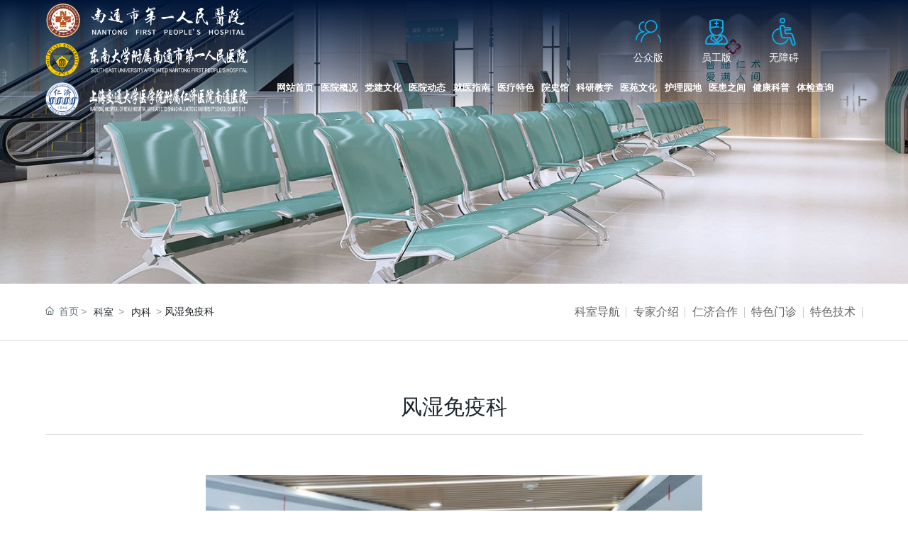

--- FILE ---
content_type: text/css
request_url: https://www.nt2191.com/css/site.css?instance=new2025062614325961776&viewType=p&v=1764927913000&siteType=oper
body_size: 427
content:
@font-face{font-family:"0c51aeb4-4b12-4c28-b27e-5b61f6e68e34";src:url(https://omo-oss-file.thefastfile.com/portal-saas/new2022030415304340286/cms/file/0c51aeb4-4b12-4c28-b27e-5b61f6e68e34.ttf) format("truetype");font-alias:Poppins}@font-face{font-family:"2b6f7dfb-a947-4d29-99ef-f1bc42efbb97";src:url(https://omo-oss-file.thefastfile.com/portal-saas/new2022060215225800532/cms/file/2b6f7dfb-a947-4d29-99ef-f1bc42efbb97.otf) format("opentype");font-alias:SourceHanSerifSC-Heavy}[data-pageid=e0b62142-0d2f-46c4-b22b-451651182693] #c_navigation_165_P_002-1701680906892 .e_container-102{display:none}[data-pageid=e0b62142-0d2f-46c4-b22b-451651182693] #c_navigation_165_P_002-1701680906892 .e_line-168{display:none}#c_grid-116273709439190>.p_gridbox.signal{width:100%}.pl_service2 .service_item{background-color:#67a1bd!important;color:#fff!important}.pl_service2 .service_value{background-color:#67a1bd!important}.pl_service2 .service_value::after{border-left:6px solid #67a1bd!important}.pl_service2{top:70%!important}.pl_service2 .service_item:hover .service_value_con{width:275px}#c_product_list_094-17016775609470 .swiper-button-next,#c_product_list_094-17016775609470 .swiper-button-prev{background:#67a1bd!important;top:45%}#c_product_list_029-1701919630304 .swiper-button-next,#c_product_list_029-1701919630304 .swiper-button-prev{background:#67a1bd!important;top:45%}#c_product_list_029-1701919630304 .swiper-button-next:after,#c_product_list_029-1701919630304 .swiper-button-prev:after{font-size:18px;color:#fff}#c_grid-1751355037927{z-index:9}body.saf-show{margin-top:0!important}

--- FILE ---
content_type: text/css
request_url: https://www.nt2191.com/css/ksdhDetail_55772bc66e487263e2e04fbdd1efe2ef.min.css?instance=new2025062614325961776&viewType=p&v=1764927913000&siteType=oper
body_size: 10810
content:
/* pre css */
#c_grid-116273709439191 .p_gridbox::after{content:'';clear:left;display:block}#c_grid-116273709439191 > div > .p_gridbox{width:100%;overflow:hidden;position:static}#c_grid-116273709439191 > div > .p_gridCell{float:left;position:static}#c_grid-116273709439191 > .p_gridbox.signal{min-height:inherit}#c_grid-116273709439191 > .p_gridbox.signal > .p_gridCell{min-height:inherit !important}#c_grid-116273709439191{margin-left:auto;margin-right:auto;width:100%}@media screen and (max-width:768px){#c_grid-116273709439191 > .p_gridbox > .p_gridCell:nth-child(1n + 1){width:100%;margin-left:0%;margin-right:0%;margin-top:0rem;margin-bottom:0rem;clear:left}}@media screen and (min-width: 769px){#c_grid-116273709439191 > .p_gridbox > .p_gridCell:nth-child(1n + 1){width:100%;margin-left:0%;margin-right:0%;margin-top:0rem;margin-bottom:0rem;clear:left}}@media screen and (max-width: 1024px) and (min-width: 769px){#c_grid-116273709439191 > .p_gridbox > .p_gridCell:nth-child(1n + 1){width:100%;margin-left:0%;margin-right:0%;margin-top:0rem;margin-bottom:0rem;clear:left}}body .pl_service2 .service_item{background-color:#009de0;color:#fff}#c_static_001_P_82511-1752549465213{display-radio:1;position:fixed;left:0;top:0;z-index:99;background-color:rgba(255,255,255,0);min-height:0px;width:100%;background_radio:2}#c_static_001_P_82511-1752549465213 .p_languageNav .p_level1Box{display:flex;justify-content:center;align-items:center;flex-direction:row}#c_static_001_P_82511-1752549465213 .p_languageNav .p_level1Item{margin-left:10px}#c_static_001_P_82511-1752549465213 .p_languageNav .p_level1Item a{display:flex;flex-direction:row;align-items:center;color:rgba(255,255,255,0.8);font-size:14px}#c_static_001_P_82511-1752549465213 .p_languageNav .p_level1Item a .p_link{margin-left:5px;display:none}#c_static_001_P_82511-1752549465213 .p_languageNav .p_level1Item:hover a{color:#fff}#c_static_001_P_82511-1752549465213 .e_container-9{display-radio:1;padding-left:0px;padding-right:0px;width:100%;max-width:none;margin-left:auto;margin-right:auto;min-height:0px;background:linear-gradient(0deg,rgba(0, 22, 56, 0) 0,rgba(0, 22, 56, 1) 100%);padding-top:0px;margin-top:0px;background_radio:2;background-image:linear-gradient(0deg,rgba(0, 22, 56, 0) 0,rgba(0, 22, 56, 1) 100%)}#c_static_001_P_82511-1752549465213 .e_container-9 .p_item{display-radio:1}#c_static_001_P_82511-1752549465213 .e_container-10{display:flex;flex-wrap:wrap;flex-direction:row;width:90%;display-radio:flex;padding-left:0px;padding-right:0px;transition:all 0.3s cubic-bezier(0.39, 0.575, 0.565, 1) 0s;box-shadow:0px 30px 60px 0px rgb(0 0 0 / 0%);margin-left:auto;margin-right:auto;max-width:1700px;background_radio:1}#c_static_001_P_82511-1752549465213 .e_container-10 > .p_item{flex:1;max-width:100%;max-height:100%}#c_static_001_P_82511-1752549465213 .e_container-10 .cbox-10-0{flex:0 0 auto;align-self:center}#c_static_001_P_82511-1752549465213 .e_container-10 .cbox-10-2{flex:0 0 auto;align-self:center;padding-left:10px}#c_static_001_P_82511-1752549465213 .e_container-10 .cbox-10-1{align-self:center;margin-right:0px;margin-left:auto}#c_static_001_P_82511-1752549465213 .e_navigationA-12 .p_level1Box{display:flex;justify-content:flex-end}#c_static_001_P_82511-1752549465213 .e_navigationA-12 .p_iconBox{height:50px;width:50px;border-radius:0;display:flex;flex-direction:column;justify-content:center}#c_static_001_P_82511-1752549465213 .e_navigationA-12 .p_openIcon{width:100%;height:50px;padding:8px 0px;margin:0}#c_static_001_P_82511-1752549465213 .e_navigationA-12 .p_closeIcon{width:100%;height:60px;padding:12px 0px;margin:0;fill:#ffffff}#c_static_001_P_82511-1752549465213 .e_navigationA-12 .p_navButton{display:none}#c_static_001_P_82511-1752549465213 .e_navigationA-12 .p_level2Box{display:none;height:auto;padding:15px 0;background:#f2f2f2;width:149px;position:absolute;left:50%;top:100%;z-index:99;transform:translateX(-50%);border-bottom-left-radius:5px;border-bottom-right-radius:5px}#c_static_001_P_82511-1752549465213 .e_navigationA-12 .p_level3Box{display:none;height:auto;padding:10px 0;background:#ffffff;width:130px;position:absolute;top:0;left:100%;z-index:9;border-radius:0;border-top-left-radius:0px}#c_static_001_P_82511-1752549465213 .e_navigationA-12 .p_level1Item{position:relative;border:none}#c_static_001_P_82511-1752549465213 .e_navigationA-12 .p_level2Item{position:relative;width:100%}#c_static_001_P_82511-1752549465213 .e_navigationA-12 .p_level3Item{width:100%}#c_static_001_P_82511-1752549465213 .e_navigationA-12 .p_level1Item a{font-size:1vw;padding:0 0.4vw;line-height:60px;display:block !important;font-weight:bold;text-align:center}#c_static_001_P_82511-1752549465213 .e_navigationA-12 .p_level2Item a{font-size:15px;padding:0 20px;line-height:35px;display:block;text-align:center;color:#333333;opacity:1;transition:all ease .3s}#c_static_001_P_82511-1752549465213 .e_navigationA-12 .p_level2Item a:hover{color:#009de0}#c_static_001_P_82511-1752549465213 .e_navigationA-12 .p_level1Item:hover .p_menu1Item a{color:var(--z);font-weight:bold}#c_static_001_P_82511-1752549465213 .e_navigationA-12 .p_menu1Item{display-radio:1;font-size:16px;line-height:1.5;font-family:Microsoft YaHei,微软雅黑;font-weight:bold}#c_static_001_P_82511-1752549465213 .e_image-14{overflow:hidden;display-radio:1;max-width:285px;width:100%;padding-top:0px;margin-top:5px;margin-bottom:5px}#c_static_001_P_82511-1752549465213 .e_image-14 img{width:100%;height:100%;object-fit:contain}#c_static_001_P_82511-1752549465213 .p_menuItem span.p_img{display:block;width:18px;height:18px;overflow:hidden}#c_static_001_P_82511-1752549465213 .p_menuItem span.p_img img{transition:all .5s ease;transform:translateY(-18px)}#c_static_001_P_82511-1752549465213 .p_menuItem span.p_img:hover img{transform:translateY(0px)}#c_static_001_P_82511-1752549465213 .e_html-22{min-height:0px;background_radio:1;display-radio:1}#c_static_001_P_82511-1752549465213 .e_navigationA-12{display-radio:1;max-width:1600px;width:94%;margin-left:auto;margin-right:auto}#c_static_001_P_82511-1752549465213 .e_container-10 .p_item{display-radio:1}#c_static_001_P_82511-1752549465213 .e_container-40{display:flex;flex-wrap:wrap;flex-direction:row;width:100%;display-radio:flex;margin-top:0px;background_radio:1;max-width:290px;margin-right:60px;margin-left:auto}#c_static_001_P_82511-1752549465213 .e_container-40 > .p_item{flex:1;max-width:100%;max-height:100%}#c_static_001_P_82511-1752549465213 .e_container-40 .cbox-40-1{flex:0 0 33%;align-self:center}#c_static_001_P_82511-1752549465213 .e_container-40 .cbox-40-0{align-self:center;flex:0 0 33%}#c_static_001_P_82511-1752549465213 .e_container-40 .cbox-40-2{flex:0 0 33%;align-self:center}#c_static_001_P_82511-1752549465213 .e_container-40 .cbox-40-3{flex:0 0 20%}#c_static_001_P_82511-1752549465213 .e_container-40 .cbox-40-4{flex:0 0 20%}#c_static_001_P_82511-1752549465213 .e_container-41{display:flex;flex-wrap:wrap;flex-direction:row;width:100%;display-radio:flex;max-width:270px;margin-right:20px;margin-left:auto;background_radio:1}#c_static_001_P_82511-1752549465213 .e_container-41 > .p_item{flex:1;max-width:100%;max-height:100%}#c_static_001_P_82511-1752549465213 .e_container-41 .cbox-41-0{align-self:center}#c_static_001_P_82511-1752549465213 .e_container-41 .cbox-41-1{align-self:center}#c_static_001_P_82511-1752549465213 .e_icon-43{width:40px;height:40px;font_radio:2;display-radio:1;color:#0caee8;margin-left:auto;margin-right:auto;margin-bottom:5px;margin-top:10px}#c_static_001_P_82511-1752549465213 .e_icon-43 .icon{margin:0;width:100%;height:100%;fill:currentColor}#c_static_001_P_82511-1752549465213 .e_container-44{display:flex;flex-wrap:wrap;flex-direction:row;width:100%;display-radio:flex;max-width:270px;margin-right:20px;margin-left:auto;background_radio:1}#c_static_001_P_82511-1752549465213 .e_container-44 > .p_item{flex:1;max-width:100%;max-height:100%}#c_static_001_P_82511-1752549465213 .e_container-44 .cbox-44-0{align-self:center}#c_static_001_P_82511-1752549465213 .e_container-44 .cbox-44-1{align-self:center}#c_static_001_P_82511-1752549465213 .e_icon-45{width:40px;height:40px;font_radio:1;display-radio:1;margin-left:auto;margin-right:auto;padding-top:0px;padding-right:0px;padding-bottom:0px;padding-left:0px;margin-top:10px;margin-bottom:5px}#c_static_001_P_82511-1752549465213 .e_icon-45 .icon{margin:0;width:100%;height:100%;fill:currentColor}#c_static_001_P_82511-1752549465213 .e_text-46{font_radio:2;display-radio:1;text-align:center;color:rgba(255,255,255,1)}#c_static_001_P_82511-1752549465213 .e_container-47{display:flex;flex-wrap:wrap;flex-direction:row;width:100%;display-radio:flex;max-width:270px;margin-right:20px;margin-left:auto;background_radio:1}#c_static_001_P_82511-1752549465213 .e_container-47 > .p_item{flex:1;max-width:100%;max-height:100%}#c_static_001_P_82511-1752549465213 .e_container-47 .cbox-47-0{align-self:center;text-align:center}#c_static_001_P_82511-1752549465213 .e_container-47 .cbox-47-1{text-align:center}#c_static_001_P_82511-1752549465213 .e_icon-48{width:40px;height:40px;font_radio:2;display-radio:1;color:#0caee8;margin-left:auto;margin-right:auto;margin-bottom:5px;margin-top:10px}#c_static_001_P_82511-1752549465213 .e_icon-48 .icon{margin:0;width:100%;height:100%;fill:currentColor}#c_static_001_P_82511-1752549465213 .e_text-49{font_radio:2;display-radio:1;color:rgba(255,255,255,1);line-height:1.8;text-align:center}.downClass #c_static_001_P_82511-1752549465213{background-color:#fff}.downClass #c_static_001_P_82511-1752549465213 .e_container-9{background:transparent}.downClass #c_static_001_P_82511-1752549465213 .e_text-49{color:#333}.downClass #c_static_001_P_82511-1752549465213 .e_text-46{color:#333}.logo{display:none}.downClass #c_static_001_P_82511-1752549465213 .e_image-14 img{display:none}.downClass .logo{display:block!important}.topfixed1{top:-80px !important;opacity:0!important;transition:.8s}#c_static_001_P_82511-1752549465213 .e_noObstacle-50{display-radio:1;font-size:14px;text-align:center;color:rgba(255,255,255,1)}.topbar-html{width:100%;background:#797F8D;overflow:hidden;z-index:2147483645;position:fixed;top:0;box-shadow:0 0 10px 2px #999;left:0;right:0}.topbar-html-mright{margin-right:50px !important}.topbar-html-margin0{margin:0 !important}.topbar-html-content{width:1080px;height:100px;margin:0 auto;display:flex;justify-content:center}.topbar-html-content-item{cursor:pointer;margin:0 6px;display:flex;flex-direction:column;align-items:center}.topbar-html-content-item span{height:30px;line-height:30px;color:#FFFFFF;font-size:16px;font-weight:500;font-family:PingFangSC-Medium}.topbar-html-content-item img{height:52px;width:52px;border-radius:5px;display:block}.bigtext-html{z-index:99999999999;height:150px;text-align:center;position:fixed;bottom:0;right:0;left:0;border-top:1px solid #505050}.bigtext-html-content{height:100%;background-color:#FFFFFF;font-size:53px;color:#333 !important;text-align:center;font-weight:bold}.pointer-follow-html-x,.pointer-follow-html-y{z-index:99999999999;transform:none;transform-origin:0px 0px;position:fixed;top:0;left:0;background-color:#ff0000 !important;width:100%;height:4px}.pointer-follow-html-y{height:100%;width:4px}.bigtext-html{z-index:99999999999;height:150px;text-align:center;position:fixed;bottom:0;right:0;left:0;border-top:1px solid #797F8D;background-color:#FFFFFF}.bigtext-html-content{height:100%;background-color:#FFFFFF;font-size:53px;color:#333 !important;text-align:center;font-weight:bold;width:93%;margin:0 auto}.bigtext-html-btn{width:20px;height:20px;background-color:red;position:absolute;right:20px;top:20px;border-radius:10px;color:#FFFFFF;cursor:pointer}.bigtext-html-bone{width:100%;height:151px}.downClass .e_noObstacle-50{color:#333!important}@media screen and (max-width:768px){.page_a{line-height:30px;height:30px;width:30px}body .pl_service{right:5px;bottom:5px}body .p_defaultIocn{color:#009de0;background-color:rgba(255, 255, 255, .8)}#c_static_001_P_82511-1752549465213{display-radio:1;position:unset;left:0;top:0;z-index:99;background-color:rgba(255, 255, 255, 0);min-height:0px;width:100%}#c_static_001_P_82511-1752549465213 .header_top{transition:all .5s ease}#c_static_001_P_82511-1752549465213 .header_top.hiden{height:0px;overflow:hidden}#c_static_001_P_82511-1752549465213 .e_navigationA-12 .p_menu1Item{font-size:14px;font-weight:normal}#c_static_001_P_82511-1752549465213 .e_navigationA-12 .p_menu1Item a > .p_jtIcon{display:none}#c_static_001_P_82511-1752549465213 .e_navigationA-12 .p_menu1Item > a > span{font-size:14px;font-weight:normal}#c_static_001_P_82511-1752549465213 .e_navigationA-12 .p_level2Item .p_menu2Item > .p_jtIcon{fill:#333}#c_static_001_P_82511-1752549465213 .p_languageNav .p_level1Item a{font-size:12px}#c_static_001_P_82511-1752549465213 .e_container-9{padding-left:0px;padding-right:0px;width:100%}#c_static_001_P_82511-1752549465213 .e_container-10{position:relative;width:100%;padding:0px 0px 0px 10px;background-color:#FFF;background_radio:2;display-radio:1}#c_static_001_P_82511-1752549465213 .e_container-10 .cbox-10-0{z-index:1;flex:0 0 50%}#c_static_001_P_82511-1752549465213 .e_container-10 .cbox-10-1{flex:0 0 50%;margin-left:0px;margin-right:0px;z-index:2}#c_static_001_P_82511-1752549465213 .e_container-10 .cbox-10-2{position:absolute;z-index:5;right:50px}#c_static_001_P_82511-1752549465213 .e_navigationA-12 .p_closeIcon{width:100%;height:50px;padding:8px 0px;margin:0;fill:#333}#c_static_001_P_82511-1752549465213 .e_navigationA-12 .p_level1Box{display:block;width:100%;background:#f2f2f2;position:relative;z-index:1;margin-top:50px;padding-left:20px;padding-right:20px;border-top:1px solid #ddd}#c_static_001_P_82511-1752549465213 .e_navigationA-12 .p_iconBox{display:block;position:absolute;right:10px;top:0;z-index:98}#c_static_001_P_82511-1752549465213 .e_navigationA-12 .p_navContent{display:none;padding:0;height:100%;width:100%;position:fixed;top:0px;overflow-y:scroll;left:0;background:#f2f2f2;z-index:99}#c_static_001_P_82511-1752549465213 .header.active .e_navigationA-12 .p_navContent{top:0px}#c_static_001_P_82511-1752549465213 .e_navigationA-12 .p_navContent .p_navButton{position:fixed;background:#FFF;z-index:2;width:100%}#c_static_001_P_82511-1752549465213 .e_navigationA-12 .p_navButton{display:flex;justify-content:flex-end}#c_static_001_P_82511-1752549465213 .e_navigationA-12 .p_level2Box,#c_static_001_P_82511-1752549465213 .e_navigationA-12 .p_level3Box{padding:0 0 0 30px;background:none}#c_static_001_P_82511-1752549465213 .e_navigationA-12 .p_jtIcon{float:right;transition:0.5s;height:30px;margin-top:10px}#c_static_001_P_82511-1752549465213 .e_navigationA-12 .p_jtHover{transition:0.5s;transform:rotate(90deg);fill:#009de0}#c_static_001_P_82511-1752549465213 .e_navigationA-12 .p_level2Box,#c_static_001_P_82511-1752549465213 .e_navigationA-12 .p_level3Box{width:100%;left:0;transform:translateX(0);position:inherit;border-radius:0}#c_static_001_P_82511-1752549465213 .e_navigationA-12 .p_level1Item{border-bottom:1px solid rgb(0 0 0 / 5%);line-height:50px;font-size:14px}#c_static_001_P_82511-1752549465213 .e_navigationA-12 .p_level1Item a,#c_static_001_P_82511-1752549465213 .e_navigationA-12 .p_level2Item a{line-height:50px;font-size:14px;padding:0;display:inline;text-align:left;opacity:1}#c_static_001_P_82511-1752549465213 .e_navigationA-12 .p_openIcon{fill:#333}#c_static_001_P_82511-1752549465213 .e_navigationA-12 .pc_ej{display:none}#c_static_001_P_82511-1752549465213 .e_navigationA-12 .nav-tel{display:none}#c_static_001_P_82511-1752549465213 .e_navigationA-12 .tel-text{font-size:20px;font-family:arial;color:#009de0;font-weight:bold;line-height:40px}#c_static_001_P_82511-1752549465213 .e_navigationA-12 .tel-con{display:flex;justify-content:flex-start;align-items:center}#c_static_001_P_82511-1752549465213 .e_navigationA-12 .tel-ico{width:28px;height:28px;margin-right:8px}#c_static_001_P_82511-1752549465213 .e_navigationA-12 .tel-ico svg{fill:#009de0}#c_static_001_P_82511-1752549465213 .p_level2Item.hasthree .p_menu2Item > .p_jtIcon{display:block}#c_static_001_P_82511-1752549465213 .p_level2Item .p_menu2Item > .p_jtIcon{display:none}#c_static_001_P_82511-1752549465213 .p_level2Item .p_menu2Item a > .p_jtIcon{display:none}#c_static_001_P_82511-1752549465213 .e_image-14{display-radio:1;max-width:200px;margin-left:0px;padding-bottom:10px}#c_static_001_P_82511-1752549465213 .e_container-40{display:none;display-radio:none}#c_static_001_P_82511-1752549465213 .e_image-14 img{display:none}.logo{display:block!important}#c_static_001_P_82511-1752549465213 .e_noObstacle-50{display:none}#c_static_001_P_82511-1752549465213 .e_navigationA-12 .p_iconBox{display:block;position:absolute;right:10px;top:-24px;z-index:98}}@media screen and (min-width: 769px){.pl_service4 .service_icon > span{display:none !important}.pl_service4 .service_icon .icon{margin:15px 16px !important}.pl_service4 .service_value{font-size:13px !important;width:185px !important;padding:10px 0 10px 5px !important}.pl_service4 .service_item.showLang:hover{min-width:250px !important}#c_static_001_P_82511-1752549465213.topfixed{position:fixed;left:0;top:0;z-index:99}#c_static_001_P_82511-1752549465213 .header_top{transition:all .5s ease}#c_static_001_P_82511-1752549465213 .header_top.hiden{height:0px;overflow:hidden}#c_static_001_P_82511-1752549465213 .header .e_image-14{transition:all .5s ease}#c_static_001_P_82511-1752549465213 .header.active .e_image-14{max-width:350px}#c_static_001_P_82511-1752549465213 .header .e_navigationA-12 .p_menu1Item a{transition:all .5s ease}#c_static_001_P_82511-1752549465213 .header.active .e_navigationA-12 .p_menu1Item a{line-height:70px}#c_static_001_P_82511-1752549465213 .e_navigationA-12 .p_navContent{display:flex;justify-content:center;align-items:center}#c_static_001_P_82511-1752549465213 .e_navigationA-12 .p_menu1Item{position:relative}#c_static_001_P_82511-1752549465213 .e_navigationA-12 .p_menu1Item a{color:#fff}#c_static_001_P_82511-1752549465213 .e_navigationA-12 .p_level1Item a{position:relative;z-index:2;display:flex;align-items:center}#c_static_001_P_82511-1752549465213 .e_navigationA-12 .p_menu1Item > .p_jtIcon{display:none}#c_static_001_P_82511-1752549465213 .e_navigationA-12 .p_level1Item svg{width:14px;height:16px;margin-top:0;margin-right:0;margin-left:5px}#c_static_001_P_82511-1752549465213 .e_navigationA-12 .p_level1Item:hover .p_menu1Item a{color:#fff}#c_static_001_P_82511-1752549465213 .e_navigationA-12 .p_menu1Item::after{content:'';position:absolute;left:0%;bottom:0px;width:100%;height:0%;opacity:1;z-index:1;transition:all .3s ease}#c_static_001_P_82511-1752549465213 .e_navigationA-12 .p_level1Item:hover .p_menu1Item::after{height:100%}#c_static_001_P_82511-1752549465213 .e_navigationA-12 .p_jtIcon{transform:rotate(90deg);display:block}#c_static_001_P_82511-1752549465213 .e_navigationA-12 .p_level2Item .p_jtIcon{display:none}#c_static_001_P_82511-1752549465213 .e_navigationA-12 .p_iconBox{display:none}#c_static_001_P_82511-1752549465213 .e_navigationA-12 .p_level3Box{background:rgba(255,255,255,0.97);width:280px;box-shadow:0 0 10px rgb(0 0 0 / 20%)}#c_static_001_P_82511-1752549465213 .e_navigationA-12 .p_level2Item .pc_ej{display:none;width:17px;height:20px}#c_static_001_P_82511-1752549465213 .e_navigationA-12 .p_level2Item .pc_ej .p_jtIcon{display:none;transform:rotate(0deg);margin:0}#c_static_001_P_82511-1752549465213 .e_navigationA-12 .nav-tel{display:flex;align-items:center}#c_static_001_P_82511-1752549465213 .e_navigationA-12 .nav-tel .tel-con{display:flex;align-items:center;padding:0 20px;border-left:1px solid rgba(255, 255, 255, .2);border-right:1px solid rgba(255, 255, 255, .2)}#c_static_001_P_82511-1752549465213 .e_navigationA-12 .nav-tel .tel-con .tel-ico{height:28px;width:28px;display:flex;justify-content:center;align-items:center;margin-right:5px}#c_static_001_P_82511-1752549465213 .e_navigationA-12 .nav-tel .tel-con .tel-text{font-size:20px;font-weight:normal;font-family:arial;color:#fff;line-height:80px}#c_static_001_P_82511-1752549465213 .e_navigationA-12 .nav-tel .tel-con .tel-ico svg{fill:#fff}#c_static_001_P_82511-1752549465213 .e_navigationA-12 .p_level2Box{background:#084c9ced;transform:translateX(-50%);left:50%;width:149px;border-radius:0;box-shadow:0 0 10px rgb(0 0 0 / 20%)}#c_static_001_P_82511-1752549465213 .e_navigationA-12 .p_level2Item{border-bottom:1px solid #eeeeee4f}#c_static_001_P_82511-1752549465213 .e_navigationA-12 .p_level2Item a{color:#fff;display:flex;text-align:center;justify-content:center;align-items:center;font-size:15px;padding:8px 20px;line-height:24px}#c_static_001_P_82511-1752549465213 .e_navigationA-12 .p_level2Item a:hover{color:#084c9c;background:#fff}#c_static_001_P_82511-1752549465213 .hasthree .p_menu2Item a > .p_jtIcon{display:block;transform:rotate(0deg)}.downClass #c_static_001_P_82511-1752549465213 .e_navigationA-12 .p_menu1Item a{color:#333!important}}@media screen and (max-width: 1024px) and (min-width: 769px){#c_static_001_P_82511-1752549465213 .e_container-10 .cbox-10-0{flex:0 0 17%;align-self:center}#c_static_001_P_82511-1752549465213 .e_container-10 .cbox-10-2{align-self:center;flex:0 0 auto}#c_static_001_P_82511-1752549465213 .e_container-10 .cbox-10-1{margin-left:4%;align-self:center;margin-right:2%}#c_static_001_P_82511-1752549465213 .e_navigationA-12 .p_level1Item a{font-size:13px}}#c_grid-116273709439190 .p_gridbox::after{content:'';clear:left;display:block}#c_grid-116273709439190 > div > .p_gridbox{width:100%;overflow:hidden;position:static}#c_grid-116273709439190 > div > .p_gridCell{float:left;position:static}#c_grid-116273709439190 > .p_gridbox.signal{min-height:inherit}#c_grid-116273709439190 > .p_gridbox.signal > .p_gridCell{min-height:inherit !important}#c_grid-116273709439190{margin-left:auto;margin-right:auto;width:100%;display-radio:1}@media screen and (max-width:768px){#c_grid-116273709439190 > .p_gridbox > .p_gridCell:nth-child(1n + 1){width:100%;margin-left:0%;margin-right:0%;margin-top:0rem;margin-bottom:0rem;clear:left}}@media screen and (min-width: 769px){#c_grid-116273709439190 > .p_gridbox > .p_gridCell:nth-child(1n + 1){width:100%;margin-left:0%;margin-right:0%;margin-top:0rem;margin-bottom:0rem;clear:left}}@media screen and (max-width: 1024px) and (min-width: 769px){#c_grid-116273709439190 > .p_gridbox > .p_gridCell:nth-child(1n + 1){width:100%;margin-left:0%;margin-right:0%;margin-top:0rem;margin-bottom:0rem;clear:left}}.havestatic > div,.havestatic > div[class*="cbox-"]{position:static !important}.e_container0{display:flex;flex-wrap:wrap;flex-direction:row;width:100%;max-width:1400px;margin-left:auto;margin-right:auto;padding-left:15px;padding-right:15px}.e_container0 > .p_item{flex:1;max-width:100%;max-height:100%}.e_container0 .cbox-10-0{flex:0 0 auto;margin-right:auto;margin-left:auto}.e_container0 .cbox-10-1{flex:0 0 auto;margin-left:20px;margin-right:20px}.e_container0 .cbox-10-2{flex:0 0 auto;margin-left:0px;margin-right:auto}#c_static_001_P_81430-1751523691109{min-height:0px;padding-bottom:6%;display-radio:1;background-fill-value:background-color;background_radio:2;padding-top:6%;background-color:rgba(8,76,156,1)}#c_static_001_P_81430-1751523691109 .e_container-36{display:flex;flex-wrap:wrap;flex-direction:row;width:100%;display-radio:flex;max-width:1600px;margin-left:auto;margin-right:auto;margin-top:0px;padding-bottom:0px;background_radio:1;padding-top:0px}#c_static_001_P_81430-1751523691109 .e_container-36 > .p_item{flex:1;max-width:100%;max-height:100%}#c_static_001_P_81430-1751523691109 .e_container-36 .cbox-36-2{flex:0 0 10%}#c_static_001_P_81430-1751523691109 .e_html-74{min-height:0px;background_radio:1;display-radio:1}#c_static_001_P_81430-1751523691109 .e_container-36 .p_item{display-radio:1}#c_static_001_P_81430-1751523691109 .e_image-109{overflow:hidden;display-radio:1;max-width:318px}#c_static_001_P_81430-1751523691109 .e_image-109 img{width:100%;height:100%;object-fit:contain}#c_static_001_P_81430-1751523691109 .e_container-111{display:flex;flex-wrap:wrap;flex-direction:row;display-radio:flex;margin-left:0px;margin-right:0px;margin-top:0px;padding-bottom:0px;background_radio:1;padding-top:0px;width:auto;max-width:none}#c_static_001_P_81430-1751523691109 .e_container-111 > .p_item{flex:1;max-width:100%;max-height:100%}#c_static_001_P_81430-1751523691109 .e_container-111 .p_item{display-radio:1}#c_static_001_P_81430-1751523691109 .e_richText-113 blockquote{font-style:italic;font-family:Georgia,Times,"Times New Roman",serif;padding:2px 0;border-style:solid;border-color:#ccc;border-width:0;padding-left:20px;padding-right:8px;border-left-width:5px}#c_static_001_P_81430-1751523691109 .e_richText-113 ol{display:block;list-style-type:decimal;margin-block-start:1em;margin-block-end:1em;margin-inline-start:0px;margin-inline-end:0px;padding-inline-start:40px}#c_static_001_P_81430-1751523691109 .e_richText-113 li{display:list-item;text-align:-webkit-match-parent;list-style:inherit}#c_static_001_P_81430-1751523691109 .e_richText-113 ul{display:block;list-style-type:disc;margin-block-start:1em;margin-block-end:1em;margin-inline-start:0px;margin-inline-end:0px;padding-inline-start:40px}#c_static_001_P_81430-1751523691109 .e_richText-113{font_radio:2;display-radio:1;color:rgba(255,255,255,1);font-size:18px;line-height:2;margin-top:0px;padding-left:0px;margin-right:auto;margin-left:auto;text-align:center;padding-top:10px;padding-bottom:10px}#c_static_001_P_81430-1751523691109 .e_image-114{overflow:hidden;display-radio:1;max-width:141px;margin-left:auto;margin-right:auto}#c_static_001_P_81430-1751523691109 .e_image-114 img{width:100%;height:100%;object-fit:contain}#c_static_001_P_81430-1751523691109 .e_image-115{overflow:hidden;display-radio:1;max-width:141px;margin-left:auto;margin-right:auto}#c_static_001_P_81430-1751523691109 .e_image-115 img{width:100%;height:100%;object-fit:contain}#c_static_001_P_81430-1751523691109 .e_image-116{overflow:hidden;display-radio:1;max-width:141px;margin-left:auto;margin-right:auto}#c_static_001_P_81430-1751523691109 .e_image-116 img{width:100%;height:100%;object-fit:contain}#c_static_001_P_81430-1751523691109 .e_image-117{overflow:hidden;display-radio:1;max-width:141px;margin-left:auto;margin-right:auto}#c_static_001_P_81430-1751523691109 .e_image-117 img{width:100%;height:100%;object-fit:contain}#c_static_001_P_81430-1751523691109 .e_richText-118 blockquote{font-style:italic;font-family:Georgia,Times,"Times New Roman",serif;padding:2px 0;border-style:solid;border-color:#ccc;border-width:0;padding-left:20px;padding-right:8px;border-left-width:5px}#c_static_001_P_81430-1751523691109 .e_richText-118 ol{display:block;list-style-type:decimal;margin-block-start:1em;margin-block-end:1em;margin-inline-start:0px;margin-inline-end:0px;padding-inline-start:40px}#c_static_001_P_81430-1751523691109 .e_richText-118 li{display:list-item;text-align:-webkit-match-parent;list-style:inherit}#c_static_001_P_81430-1751523691109 .e_richText-118 ul{display:block;list-style-type:disc;margin-block-start:1em;margin-block-end:1em;margin-inline-start:0px;margin-inline-end:0px;padding-inline-start:40px}#c_static_001_P_81430-1751523691109 .e_richText-118{font_radio:2;display-radio:1;color:rgba(255,255,255,1);font-size:18px;line-height:2;margin-top:0px;padding-left:0px;margin-right:auto;margin-left:auto;text-align:center;padding-top:10px;padding-bottom:10px}#c_static_001_P_81430-1751523691109 .e_richText-119 blockquote{font-style:italic;font-family:Georgia,Times,"Times New Roman",serif;padding:2px 0;border-style:solid;border-color:#ccc;border-width:0;padding-left:20px;padding-right:8px;border-left-width:5px}#c_static_001_P_81430-1751523691109 .e_richText-119 ol{display:block;list-style-type:decimal;margin-block-start:1em;margin-block-end:1em;margin-inline-start:0px;margin-inline-end:0px;padding-inline-start:40px}#c_static_001_P_81430-1751523691109 .e_richText-119 li{display:list-item;text-align:-webkit-match-parent;list-style:inherit}#c_static_001_P_81430-1751523691109 .e_richText-119 ul{display:block;list-style-type:disc;margin-block-start:1em;margin-block-end:1em;margin-inline-start:0px;margin-inline-end:0px;padding-inline-start:40px}#c_static_001_P_81430-1751523691109 .e_richText-119{font_radio:2;display-radio:1;color:rgba(255,255,255,1);font-size:18px;line-height:2;margin-top:0px;padding-left:0px;margin-right:auto;margin-left:auto;text-align:center;padding-top:10px;padding-bottom:10px}#c_static_001_P_81430-1751523691109 .e_richText-120 blockquote{font-style:italic;font-family:Georgia,Times,"Times New Roman",serif;padding:2px 0;border-style:solid;border-color:#ccc;border-width:0;padding-left:20px;padding-right:8px;border-left-width:5px}#c_static_001_P_81430-1751523691109 .e_richText-120 ol{display:block;list-style-type:decimal;margin-block-start:1em;margin-block-end:1em;margin-inline-start:0px;margin-inline-end:0px;padding-inline-start:40px}#c_static_001_P_81430-1751523691109 .e_richText-120 li{display:list-item;text-align:-webkit-match-parent;list-style:inherit}#c_static_001_P_81430-1751523691109 .e_richText-120 ul{display:block;list-style-type:disc;margin-block-start:1em;margin-block-end:1em;margin-inline-start:0px;margin-inline-end:0px;padding-inline-start:40px}#c_static_001_P_81430-1751523691109 .e_richText-120{font_radio:2;display-radio:1;color:rgba(255,255,255,1);font-size:18px;line-height:2;margin-top:0px;padding-left:0px;margin-right:auto;margin-left:auto;text-align:center;padding-top:10px;padding-bottom:10px}#c_static_001_P_81430-1751523691109 .e_container-122{display:flex;flex-wrap:wrap;flex-direction:row;display-radio:flex;margin-left:auto;margin-right:auto;margin-top:10px;padding-bottom:0px;background_radio:1;padding-top:0px;width:auto;max-width:154px;margin-bottom:10px}#c_static_001_P_81430-1751523691109 .e_container-122 > .p_item{flex:1;max-width:100%;max-height:100%}#c_static_001_P_81430-1751523691109 .e_container-122 .p_item{display-radio:1}#c_static_001_P_81430-1751523691109 .e_image-129{overflow:hidden;display-radio:1;margin-left:0px;margin-right:auto;max-width:80px;width:100%;max-height:none;height:30px;padding-left:0px}#c_static_001_P_81430-1751523691109 .e_image-129 img{width:100%;height:100%;object-fit:contain}#c_static_001_P_81430-1751523691109 .e_credible-131 .img1{width:65px;height:23px}#c_static_001_P_81430-1751523691109 .e_credible-131 .img2{width:65px;height:23px}#c_static_001_P_81430-1751523691109 .e_credible-131 .img3{width:65px;height:23px}#c_static_001_P_81430-1751523691109 .e_credible-131 .img4{width:65px;height:23px}#c_static_001_P_81430-1751523691109 .e_credible-131 .img5{width:65px;height:23px}#c_static_001_P_81430-1751523691109 .e_credible-131{display-radio:1;width:65px;padding-left:10px}#c_static_001_P_81430-1751523691109 .e_provider-132{text-align:center;font_radio:2;display-radio:1;color:rgba(255,255,255,1);font-size:18px;font-weight:normal;font-family:Microsoft YaHei,微软雅黑;line-height:2}#c_static_001_P_81430-1751523691109 .e_container-122 .cbox-122-1{flex:0 0 auto}#c_static_001_P_81430-1751523691109 .e_container-36 .cbox-36-0{flex:0 0 50%}#c_static_001_P_81430-1751523691109 .e_h1-134{font_radio:2;display-radio:1;color:rgba(255,255,255,0);font-size:10px}#c_static_001_P_81430-1751523691109 .e_richText-136 blockquote{font-style:italic;font-family:Georgia,Times,"Times New Roman",serif;padding:2px 0;border-style:solid;border-color:#ccc;border-width:0;padding-left:20px;padding-right:8px;border-left-width:5px}#c_static_001_P_81430-1751523691109 .e_richText-136 ol{display:block;list-style-type:decimal;margin-block-start:1em;margin-block-end:1em;margin-inline-start:0px;margin-inline-end:0px;padding-inline-start:40px}#c_static_001_P_81430-1751523691109 .e_richText-136 li{display:list-item;text-align:-webkit-match-parent;list-style:inherit}#c_static_001_P_81430-1751523691109 .e_richText-136 ul{display:block;list-style-type:disc;margin-block-start:1em;margin-block-end:1em;margin-inline-start:0px;margin-inline-end:0px;padding-inline-start:40px}#c_static_001_P_81430-1751523691109 .e_container-137{display:flex;flex-wrap:wrap;flex-direction:row;width:100%;background_radio:1;display-radio:flex;max-width:750px}#c_static_001_P_81430-1751523691109 .e_container-137 > .p_item{flex:1;max-width:100%;max-height:100%}#c_static_001_P_81430-1751523691109 .e_container-137 .cbox-137-0{flex:0 0 60%}#c_static_001_P_81430-1751523691109 .e_richText-138 blockquote{font-style:italic;font-family:Georgia,Times,"Times New Roman",serif;padding:2px 0;border-style:solid;border-color:#ccc;border-width:0;padding-left:20px;padding-right:8px;border-left-width:5px}#c_static_001_P_81430-1751523691109 .e_richText-138 ol{display:block;list-style-type:decimal;margin-block-start:1em;margin-block-end:1em;margin-inline-start:0px;margin-inline-end:0px;padding-inline-start:40px}#c_static_001_P_81430-1751523691109 .e_richText-138 li{display:list-item;text-align:-webkit-match-parent;list-style:inherit}#c_static_001_P_81430-1751523691109 .e_richText-138 ul{display:block;list-style-type:disc;margin-block-start:1em;margin-block-end:1em;margin-inline-start:0px;margin-inline-end:0px;padding-inline-start:40px}#c_static_001_P_81430-1751523691109 .e_richText-138 .ttsRead{color:#105850;display:none}#c_static_001_P_81430-1751523691109 .e_richText-138{font_radio:1;display-radio:1}#c_static_001_P_81430-1751523691109 .e_richText-136{font_radio:1;display-radio:1;max-width:774px;padding-top:0px;margin-top:30px}#c_static_001_P_81430-1751523691109 .e_line-139{line_radio:2;display-radio:1;max-width:1600px;margin-left:auto;margin-right:auto;border-top-style:solid;border-top-width:1px;border-top-color:rgba(166,167,167,0.33);margin-top:50px;margin-bottom:50px}#c_static_001_P_81430-1751523691109 .e_container-140{display:flex;flex-wrap:wrap;flex-direction:row;width:100%;background_radio:1;display-radio:flex;max-width:1600px;margin-left:auto;margin-right:auto}#c_static_001_P_81430-1751523691109 .e_container-140 > .p_item{flex:1;max-width:100%;max-height:100%}#c_static_001_P_81430-1751523691109 .e_richText-141 blockquote{font-style:italic;font-family:Georgia,Times,"Times New Roman",serif;padding:2px 0;border-style:solid;border-color:#ccc;border-width:0;padding-left:20px;padding-right:8px;border-left-width:5px}#c_static_001_P_81430-1751523691109 .e_richText-141 ol{display:block;list-style-type:decimal;margin-block-start:1em;margin-block-end:1em;margin-inline-start:0px;margin-inline-end:0px;padding-inline-start:40px}#c_static_001_P_81430-1751523691109 .e_richText-141 li{display:list-item;text-align:-webkit-match-parent;list-style:inherit}#c_static_001_P_81430-1751523691109 .e_richText-141 ul{display:block;list-style-type:disc;margin-block-start:1em;margin-block-end:1em;margin-inline-start:0px;margin-inline-end:0px;padding-inline-start:40px}#c_static_001_P_81430-1751523691109 .e_richText-141 .ttsRead{color:#105850;display:none}#c_static_001_P_81430-1751523691109 .e_richText-141{font_radio:2;display-radio:1}#c_static_001_P_81430-1751523691109 .e_richText-142 blockquote{font-style:italic;font-family:Georgia,Times,"Times New Roman",serif;padding:2px 0;border-style:solid;border-color:#ccc;border-width:0;padding-left:20px;padding-right:8px;border-left-width:5px}#c_static_001_P_81430-1751523691109 .e_richText-142 ol{display:block;list-style-type:decimal;margin-block-start:1em;margin-block-end:1em;margin-inline-start:0px;margin-inline-end:0px;padding-inline-start:40px}#c_static_001_P_81430-1751523691109 .e_richText-142 li{display:list-item;text-align:-webkit-match-parent;list-style:inherit}#c_static_001_P_81430-1751523691109 .e_richText-142 ul{display:block;list-style-type:disc;margin-block-start:1em;margin-block-end:1em;margin-inline-start:0px;margin-inline-end:0px;padding-inline-start:40px}#c_static_001_P_81430-1751523691109 .e_richText-142 .ttsRead{color:#105850;display:none}#c_static_001_P_81430-1751523691109 .e_richText-142{font_radio:2;display-radio:1}#c_static_001_P_81430-1751523691109 .e_container-140 .cbox-140-0{flex:0 0 30%}#c_static_001_P_81430-1751523691109 .e_container-143{display:flex;flex-wrap:wrap;flex-direction:row;display-radio:flex;margin-left:0px;margin-right:0px;margin-top:0px;padding-bottom:0px;background_radio:1;padding-top:0px;width:auto;max-width:none}#c_static_001_P_81430-1751523691109 .e_container-143 > .p_item{flex:1;max-width:100%;max-height:100%}#c_static_001_P_81430-1751523691109 .e_container-143 .p_item{display-radio:1}#c_static_001_P_81430-1751523691109 .e_image-144{overflow:hidden;display-radio:1;max-width:141px;margin-left:auto;margin-right:auto}#c_static_001_P_81430-1751523691109 .e_image-144 img{width:100%;height:100%;object-fit:contain}#c_static_001_P_81430-1751523691109 .e_richText-145 blockquote{font-style:italic;font-family:Georgia,Times,"Times New Roman",serif;padding:2px 0;border-style:solid;border-color:#ccc;border-width:0;padding-left:20px;padding-right:8px;border-left-width:5px}#c_static_001_P_81430-1751523691109 .e_richText-145 ol{display:block;list-style-type:decimal;margin-block-start:1em;margin-block-end:1em;margin-inline-start:0px;margin-inline-end:0px;padding-inline-start:40px}#c_static_001_P_81430-1751523691109 .e_richText-145 li{display:list-item;text-align:-webkit-match-parent;list-style:inherit}#c_static_001_P_81430-1751523691109 .e_richText-145 ul{display:block;list-style-type:disc;margin-block-start:1em;margin-block-end:1em;margin-inline-start:0px;margin-inline-end:0px;padding-inline-start:40px}#c_static_001_P_81430-1751523691109 .e_richText-145{font_radio:2;display-radio:1;color:rgba(255,255,255,1);font-size:18px;line-height:2;margin-top:0px;padding-left:0px;margin-right:auto;margin-left:auto;text-align:center;padding-top:10px;padding-bottom:10px}#c_static_001_P_81430-1751523691109 .e_image-146{overflow:hidden;display-radio:1;max-width:141px;margin-left:auto;margin-right:auto}#c_static_001_P_81430-1751523691109 .e_image-146 img{width:100%;height:100%;object-fit:contain}#c_static_001_P_81430-1751523691109 .e_richText-147 blockquote{font-style:italic;font-family:Georgia,Times,"Times New Roman",serif;padding:2px 0;border-style:solid;border-color:#ccc;border-width:0;padding-left:20px;padding-right:8px;border-left-width:5px}#c_static_001_P_81430-1751523691109 .e_richText-147 ol{display:block;list-style-type:decimal;margin-block-start:1em;margin-block-end:1em;margin-inline-start:0px;margin-inline-end:0px;padding-inline-start:40px}#c_static_001_P_81430-1751523691109 .e_richText-147 li{display:list-item;text-align:-webkit-match-parent;list-style:inherit}#c_static_001_P_81430-1751523691109 .e_richText-147 ul{display:block;list-style-type:disc;margin-block-start:1em;margin-block-end:1em;margin-inline-start:0px;margin-inline-end:0px;padding-inline-start:40px}#c_static_001_P_81430-1751523691109 .e_richText-147{font_radio:2;display-radio:1;color:rgba(255,255,255,1);font-size:18px;line-height:2;margin-top:0px;padding-left:0px;margin-right:auto;margin-left:auto;text-align:center;padding-top:10px;padding-bottom:10px}#c_static_001_P_81430-1751523691109 .e_image-148{overflow:hidden;display-radio:1;max-width:141px;margin-left:auto;margin-right:auto}#c_static_001_P_81430-1751523691109 .e_image-148 img{width:100%;height:100%;object-fit:contain}#c_static_001_P_81430-1751523691109 .e_richText-149 blockquote{font-style:italic;font-family:Georgia,Times,"Times New Roman",serif;padding:2px 0;border-style:solid;border-color:#ccc;border-width:0;padding-left:20px;padding-right:8px;border-left-width:5px}#c_static_001_P_81430-1751523691109 .e_richText-149 ol{display:block;list-style-type:decimal;margin-block-start:1em;margin-block-end:1em;margin-inline-start:0px;margin-inline-end:0px;padding-inline-start:40px}#c_static_001_P_81430-1751523691109 .e_richText-149 li{display:list-item;text-align:-webkit-match-parent;list-style:inherit}#c_static_001_P_81430-1751523691109 .e_richText-149 ul{display:block;list-style-type:disc;margin-block-start:1em;margin-block-end:1em;margin-inline-start:0px;margin-inline-end:0px;padding-inline-start:40px}#c_static_001_P_81430-1751523691109 .e_richText-149{font_radio:2;display-radio:1;color:rgba(255,255,255,1);font-size:18px;line-height:2;margin-top:0px;padding-left:0px;margin-right:auto;margin-left:auto;text-align:center;padding-top:10px;padding-bottom:10px}#c_static_001_P_81430-1751523691109 .e_image-150{overflow:hidden;display-radio:1;max-width:141px;margin-left:auto;margin-right:auto}#c_static_001_P_81430-1751523691109 .e_image-150 img{width:100%;height:100%;object-fit:contain}#c_static_001_P_81430-1751523691109 .e_richText-151 blockquote{font-style:italic;font-family:Georgia,Times,"Times New Roman",serif;padding:2px 0;border-style:solid;border-color:#ccc;border-width:0;padding-left:20px;padding-right:8px;border-left-width:5px}#c_static_001_P_81430-1751523691109 .e_richText-151 ol{display:block;list-style-type:decimal;margin-block-start:1em;margin-block-end:1em;margin-inline-start:0px;margin-inline-end:0px;padding-inline-start:40px}#c_static_001_P_81430-1751523691109 .e_richText-151 li{display:list-item;text-align:-webkit-match-parent;list-style:inherit}#c_static_001_P_81430-1751523691109 .e_richText-151 ul{display:block;list-style-type:disc;margin-block-start:1em;margin-block-end:1em;margin-inline-start:0px;margin-inline-end:0px;padding-inline-start:40px}#c_static_001_P_81430-1751523691109 .e_richText-151{font_radio:2;display-radio:1;color:rgba(255,255,255,1);font-size:18px;line-height:2;margin-top:0px;padding-left:0px;margin-right:auto;margin-left:auto;text-align:center;padding-top:10px;padding-bottom:10px}#c_static_001_P_81430-1751523691109 .e_image-152{overflow:hidden;display-radio:1;max-width:141px;margin-left:auto;margin-right:auto}#c_static_001_P_81430-1751523691109 .e_image-152 img{width:100%;height:100%;object-fit:contain}#c_static_001_P_81430-1751523691109 .e_richText-153 blockquote{font-style:italic;font-family:Georgia,Times,"Times New Roman",serif;padding:2px 0;border-style:solid;border-color:#ccc;border-width:0;padding-left:20px;padding-right:8px;border-left-width:5px}#c_static_001_P_81430-1751523691109 .e_richText-153 ol{display:block;list-style-type:decimal;margin-block-start:1em;margin-block-end:1em;margin-inline-start:0px;margin-inline-end:0px;padding-inline-start:40px}#c_static_001_P_81430-1751523691109 .e_richText-153 li{display:list-item;text-align:-webkit-match-parent;list-style:inherit}#c_static_001_P_81430-1751523691109 .e_richText-153 ul{display:block;list-style-type:disc;margin-block-start:1em;margin-block-end:1em;margin-inline-start:0px;margin-inline-end:0px;padding-inline-start:40px}#c_static_001_P_81430-1751523691109 .e_richText-153{font_radio:2;display-radio:1;color:rgba(255,255,255,1);font-size:18px;line-height:2;margin-top:0px;padding-left:0px;margin-right:auto;margin-left:auto;text-align:center;padding-top:10px;padding-bottom:10px}@media screen and (max-width:768px){#c_static_001_P_81430-1751523691109{padding-right:0px;padding-left:0px;padding-top:30px}#c_static_001_P_81430-1751523691109 .e_container-36{display-radio:1;flex-direction:column;padding-top:0px;padding-bottom:0px;background_radio:1;padding-left:20px;padding-right:20px}#c_static_001_P_81430-1751523691109 .e_container-36 .p_item{display-radio:1}#c_static_001_P_81430-1751523691109 .e_container-111{display-radio:1;flex-direction:column;padding-top:0px;padding-bottom:0px;background_radio:1;display:none}#c_static_001_P_81430-1751523691109 .e_container-111 .p_item{display-radio:1}#c_static_001_P_81430-1751523691109 .e_richText-113{font_radio:1;display-radio:1;margin-left:auto;padding-left:0px;padding-bottom:0px;margin-bottom:0px}#c_static_001_P_81430-1751523691109 .e_richText-118{font_radio:1;display-radio:1;margin-left:auto;padding-left:0px;padding-bottom:0px;margin-bottom:0px}#c_static_001_P_81430-1751523691109 .e_richText-119{font_radio:1;display-radio:1;margin-left:auto;padding-left:0px;padding-bottom:0px;margin-bottom:0px}#c_static_001_P_81430-1751523691109 .e_richText-120{font_radio:1;display-radio:1;margin-left:auto;padding-left:0px;padding-bottom:0px;margin-bottom:0px}#c_static_001_P_81430-1751523691109 .e_container-122{display-radio:1;flex-direction:row;padding-top:0px;padding-bottom:0px;background_radio:1}#c_static_001_P_81430-1751523691109 .e_container-122 .p_item{display-radio:1}#c_static_001_P_81430-1751523691109 .e_container-143{display-radio:1;flex-direction:column;padding-top:0px;padding-bottom:0px;background_radio:1;display:none}#c_static_001_P_81430-1751523691109 .e_container-143 .p_item{display-radio:1}#c_static_001_P_81430-1751523691109 .e_richText-145{font_radio:1;display-radio:1;margin-left:auto;padding-left:0px;padding-bottom:0px;margin-bottom:0px}#c_static_001_P_81430-1751523691109 .e_richText-147{font_radio:1;display-radio:1;margin-left:auto;padding-left:0px;padding-bottom:0px;margin-bottom:0px}#c_static_001_P_81430-1751523691109 .e_richText-149{font_radio:1;display-radio:1;margin-left:auto;padding-left:0px;padding-bottom:0px;margin-bottom:0px}#c_static_001_P_81430-1751523691109 .e_richText-151{font_radio:1;display-radio:1;margin-left:auto;padding-left:0px;padding-bottom:0px;margin-bottom:0px}#c_static_001_P_81430-1751523691109 .e_richText-153{font_radio:1;display-radio:1;margin-left:auto;padding-left:0px;padding-bottom:0px;margin-bottom:0px}#c_static_001_P_81430-1751523691109 .e_container-137{background_radio:1;display-radio:1;flex-direction:column}#c_static_001_P_81430-1751523691109 .e_container-137 .p_item{display-radio:1}#c_static_001_P_81430-1751523691109 .e_container-140{background_radio:1;display-radio:1;flex-direction:column}}@media screen and (max-width: 1024px) and (min-width: 769px){#c_static_001_P_81430-1751523691109 .e_container-36 .cbox-36-1{flex:0 0 60%;padding-left:50px}#c_static_001_P_81430-1751523691109 .e_container-36 .cbox-36-2{display:none}#c_static_001_P_81430-1751523691109 .e_container-111 .cbox-111-1{flex:0 0 60%;padding-left:50px}#c_static_001_P_81430-1751523691109 .e_container-111 .cbox-111-2{display:none}#c_static_001_P_81430-1751523691109 .e_container-122 .cbox-122-1{flex:0 0 60%;padding-left:50px}#c_static_001_P_81430-1751523691109 .e_container-122 .cbox-122-2{display:none}#c_static_001_P_81430-1751523691109 .e_container-143 .cbox-143-1{flex:0 0 60%;padding-left:50px}#c_static_001_P_81430-1751523691109 .e_container-143 .cbox-143-2{display:none}}:root{--c:#084C9C;--n:#333;--bw:clamp(0px,90%,1600px);--bc:#084C9C;--br:5px;--cc:#000;--ccsize:150px}body{--saftime:0.8s;--safswtime:1s 1s;--pagecolor:#084C9C;opacity:0;transition:padding-top 1s}body.saf-active{--pagecolor:#000}::-webkit-scrollbar{width:4px;height:4px;border-radius:10px}::-webkit-scrollbar-thumb{background-color:var(--c)}::-webkit-scrollbar-track{background:#000}*{word-break:break-word}#c_static_001_P_41643-1751442417277{}#c_static_001_P_41643-1751442417277 .e_html-1{display-radio:1}div[class^="e_richText"]  figure.table{display:block;width:100%}div[class^="e_richText"] img{max-width:100% !important;height:auto !important}div[class^="e_richText"] p:has(img){text-indent:0 !important}div[class^="e_loop"],div[class^="e_banner"]{width:100%}[saf-languages]{display:flex;align-items:center;position:relative;--t:#444}[saf-languages] > ul{display:flex;flex-wrap:wrap;gap:10px}[saf-languages] > ul > li.saf-item{display:flex}[saf-languages] > ul > li.saf-item > a{display:flex;align-items:center;font-size:16px;color:var(--t);transition:all 0.5s;gap:10px}[saf-languages] > ul > li.saf-item > a > svg{width:30px;height:30px;transition:all 1s;transform:rotateX(var(--saf-rotate))}[saf-languages] > ul > li.saf-item > a:hover{color:var(--c)}[saf-languages] > li.saf-selected{display:flex;align-items:center;gap:10px}[saf-languages] > li.saf-selected > svg{width:auto;height:14px;fill:var(--t)}[saf-languages] > li.saf-selected > a{display:flex;align-items:center;font-size:16px;color:var(--t);gap:10px}[saf-languages] > li.saf-selected > a svg{width:30px;height:30px}[saf-languages] > .saf-sub{position:absolute;right:0;top:100%;min-width:100%;width:max-content;background:#f5f5f5;box-shadow:0 5px 15px rgba(0,0,0,0.15);padding:15px 15px 20px;display:none}[saf-languages] > .saf-sub > ul{width:100%;display:flex;flex-direction:column}[saf-languages] > .saf-sub > ul li.saf-item{order:1}[saf-languages] > .saf-sub > ul li.saf-item:last-child{order:2}[saf-languages] > .saf-sub > ul li.saf-item a{display:flex;align-items:center;font-size:14px;color:#666;padding:8px 0;border-bottom:1px #0002 solid;transition:all 0.5s;width:max-content;min-width:100%;gap:10px}[saf-languages] > .saf-sub > ul li.saf-item a > svg{width:26px;height:26px;transition:all 1s;transform:rotateX(var(--saf-rotate))}[saf-languages] > .saf-sub > ul li.saf-item a:hover{border-color:var(--c);color:var(--c)}/*saf放大弹窗*/body.saf-lightnoScroll{overflow:hidden}.saf-lightBox{width:100%;height:100%;position:fixed;left:0;top:0;z-index:9999;background:rgba(0,0,0,0.8);backdrop-filter:blur(10px);transition:all 0.5s;opacity:0;visibility:hidden}.saf-lightBox.open{opacity:1;visibility:visible}.saf-lightBox a.closelightBox{display:flex;border:1px #fff solid;border-radius:50%;position:absolute;width:60px;height:60px;right:20px;top:20px;z-index:5;transition:all 0.5s}.saf-lightBox a.closelightBox svg{width:30px;height:30px;fill:#fff;margin:auto}.saf-lightBox a.closelightBox:hover{background:#fff}.saf-lightBox a.closelightBox:hover svg{fill:#f00}.saf-lightBox a.saf-lightBox-btn{display:flex;border:1px #fff solid;border-radius:50%;position:absolute;width:50px;height:50px;top:50%;transform:translate(0,-50%);z-index:5;transition:all 0.5s}.saf-lightBox a.saf-lightBox-btn svg{width:auto;height:20px;fill:#fff;margin:auto}.saf-lightBox a.saf-lightBox-btn:hover{background:#fff}.saf-lightBox a.saf-lightBox-btn:hover svg{fill:var(--c)}.saf-lightBox a.saf-lightBox-btn.light-prev{left:20px}.saf-lightBox a.saf-lightBox-btn.light-next{right:20px}.saf-lightBox .saf-lightboxBody{display:flex;width:100%;height:100%;padding:5% 10%;position:relative;opacity:0;visibility:hidden;transition:all 0.8s ease 0.5s}.saf-lightBox.open .saf-lightboxBody{opacity:1;visibility:visible}.saf-lightBox .moctrlBar{display:none}.saf-lightBox .lightswiper-pagination{width:100%;position:absolute;left:0;bottom:4% !important;display:flex;justify-content:center;gap:10px;z-index:2}.saf-lightBox .lightswiper-pagination span{width:6px;height:6px;background:#fff;border-radius:5px;transition:all 0.5s;margin:0 !important}.saf-lightBox .lightswiper-pagination span.swiper-pagination-bullet-active{transform:scale(1.5)}.saf-lightBox .saf-lightboxBody .swiper{width:80%;height:100%;margin:auto}.saf-lightBox .saf-lightboxBody .swiper-slide{position:relative;display:flex;align-items:center;justify-content:center;height:auto;padding-bottom:60px;animation:none !important;opacity:1 !important}/*弹窗内容，可自行修改*/.saf-lightBox .saf-lightboxBody .swiper-slide .s_img{height:100%;animation:none !important;opacity:1 !important}.saf-lightBox .saf-lightboxBody .swiper-slide .s_img img{width:100%;height:100%;object-fit:contain}.saf-lightBox .saf-lightboxBody .swiper-slide .s_title{text-align:center;color:#fff;font-size:16px;line-height:1.6;padding:15px;position:absolute;left:0;bottom:0;width:100%}@media screen and (max-width:768px){.saf-lightBox .saf-lightboxBody{padding:10% 15px;flex-direction:column}.saf-lightBox .saf-lightboxBody .swiper{width:100%;height:80vh}.saf-lightBox .saf-lightboxBody .swiper-slide{padding-bottom:0}.saf-lightBox a.closelightBox{zoom:0.8}.saf-lightBox a.saf-lightBox-btn{display:none}.saf-lightBox .moctrlBar{display:flex;gap:30px;width:100%;justify-content:center;padding-bottom:30px}.saf-lightBox .moctrlBar span{display:flex}.saf-lightBox .moctrlBar span svg{width:auto;height:30px;fill:#fff}.saf-lightBox .moctrlBar span.light-prev{transform:rotate(90deg)}.saf-lightBox .moctrlBar span.light-next{transform:rotate(-90deg)}}@media screen and (min-width: 769px){}@media screen and (max-width: 1024px) and (min-width: 769px){}@media screen and (max-width: 1440px) and (min-width: 1360px){}@media screen and (max-width: 1360px) and (min-width: 1024px){}#c_static_001_P_989-17548833562730{min-height:0px;background_radio:2;display-radio:1;margin-top:0px}#c_static_001_P_989-17548833562730 .e_bannerA-1{height:400px;display-radio:1}#c_static_001_P_989-17548833562730 .e_bannerA-1 .swiper-container{height:inherit}#c_static_001_P_989-17548833562730 .e_bannerA-1 .swiper-wrapper{height:inherit}#c_static_001_P_989-17548833562730 .e_bannerA-1 .swiper-slide{height:inherit}#c_static_001_P_989-17548833562730 .e_bannerA-1 .p_img{width:100%;height:100%;background:#000}#c_static_001_P_989-17548833562730 .e_bannerA-1 .p_img img{width:100%;height:100%;object-fit:cover;transition:auto}#c_static_001_P_989-17548833562730 .e_bannerA-1 .custom-bullet{background:#ccc}#c_static_001_P_989-17548833562730 .e_bannerA-1 .p_info{width:50%;position:absolute;right:50%;top:calc(50% + 30px);z-index:9;display:flex;transform:translateX(50%) translateY(-50%);align-items:center;text-align:center}#c_static_001_P_989-17548833562730 .e_bannerA-1 .p_info .p_btitle{font-size:36px;font-weight:bold}#c_static_001_P_989-17548833562730 .e_bannerA-1 .p_info .p_summary{font-size:20px;letter-spacing:5px}#c_static_001_P_989-17548833562730 .e_bannerA-1 .p_info div{width:100%}#c_static_001_P_989-17548833562730 .e_bannerA-1 .p_subtitle{line-height:2;padding:5px 0}#c_static_001_P_989-17548833562730 .e_bannerA-1 .swiper-container-vertical{height:400px}#c_static_001_P_989-17548833562730 .e_bannerA-1 .p_video{width:100%;height:100%;z-index:3;overflow:hidden;margin-right:0;margin-left:auto;position:relative}#c_static_001_P_989-17548833562730 .e_bannerA-1 .p_video .videoContent{width:100%;height:100%}#c_static_001_P_989-17548833562730 .e_bannerA-1 .p_video video{width:100%;height:100%;background:#000}#c_static_001_P_989-17548833562730 .e_bannerA-1 .p_videoPoster{position:absolute;width:100%;height:100%;z-index:2;cursor:pointer}#c_static_001_P_989-17548833562730 .e_bannerA-1 .p_videoPoster::before{content:" ";position:absolute;width:100%;height:100%;z-index:2;background:url('/npublic/img/playVideo.png') no-repeat center center}#c_static_001_P_989-17548833562730 .e_bannerA-1 .p_videoPoster img{width:100%;height:100%;object-fit:cover}#c_static_001_P_989-17548833562730 .e_bannerA-1 .p_videoInfo{display:none}#c_static_001_P_989-17548833562730 .e_bannerA-1 .p_btitle{display-radio:1;opacity:0}@media screen and (max-width:768px){#c_static_001_P_989-17548833562730 .e_bannerA-1{height:auto}#c_static_001_P_989-17548833562730 .e_bannerA-1 .swiper-slide{height1:150px}#c_static_001_P_989-17548833562730 .e_bannerA-1 .p_info{width:100%;z-index:9;text-align:center;top:50%}#c_static_001_P_989-17548833562730 .e_bannerA-1 .p_subtitle{display:none}#c_static_001_P_989-17548833562730 .e_bannerA-1 .p_summary{display:none}#c_static_001_P_989-17548833562730 .e_bannerA-1 .p_info .p_btitle{font-size:22px;margin-bottom:0px}#c_static_001_P_989-17548833562730{background_radio:2;display-radio:1;margin-top:0px}}@media screen and (max-width: 1024px) and (min-width: 769px){}@media screen and (max-width: 1440px) and (min-width: 1360px){}@media screen and (max-width: 1360px) and (min-width: 1024px){}#c_static_001_P_677-17548833730040{min-height:0px;display-radio:1;background-color:rgba(255,255,255,1);border-bottom:1px solid #ddd;background_radio:2}#c_static_001_P_677-17548833730040 .e_container-1{display:flex;flex-wrap:wrap;flex-direction:row;width:var(--bw);display-radio:flex;margin-left:auto;margin-right:auto;background_radio:1}#c_static_001_P_677-17548833730040 .e_container-1 > .p_item{flex:1;max-width:100%;max-height:100%}#c_static_001_P_677-17548833730040 .e_loop-3 .p_list{display:flex;flex-wrap:wrap;justify-content:flex-end}#c_static_001_P_677-17548833730040 .e_loop-3 .p_loopitem{flex:0 0 33.3%;position:relative}#c_static_001_P_677-17548833730040 .e_loop-3 .p_page{text-align:center}#c_static_001_P_677-17548833730040 .e_loop-3 .p_filter_wrapper{width:100%}#c_static_001_P_677-17548833730040 .e_loop-3 .p_kv_wrapper{display:flex;flex-wrap:nowrap}#c_static_001_P_677-17548833730040 .e_loop-3 .p_filter_key{line-height:40px;margin-right:10px;font-weight:bold}#c_static_001_P_677-17548833730040 .e_loop-3 .p_v_item{display:inline-block;margin:0 5px;line-height:40px;cursor:pointer}#c_static_001_P_677-17548833730040 .e_loop-3 .p_active{color:blueviolet}#c_static_001_P_677-17548833730040 .e_loop-3 .p_result_item{position:relative;padding:3px 20px 3px 10px;border:1px solid #ddd;border-radius:3px;margin-right:10px}#c_static_001_P_677-17548833730040 .e_loop-3 .p_filter_close{position:absolute;right:0;top:0;padding:3px;font-style:normal;font-size:16px;margin-top:-5px;cursor:pointer}#c_static_001_P_677-17548833730040 .e_loop-3 .multSelect{font-size:14px;position:relative}#c_static_001_P_677-17548833730040 .e_loop-3 .multSelect .inputWrap{width:100%;min-width:100px;min-height:40px;border:1px solid #ccc;border-radius:3px;position:relative;cursor:pointer}#c_static_001_P_677-17548833730040 .e_loop-3 .multSelect.is-invalid .inputWrap{border-color:#dc3545}#c_static_001_P_677-17548833730040 .e_loop-3 .multSelect ul{padding:0 5px;margin:0;padding-right:35px}#c_static_001_P_677-17548833730040 .e_loop-3 .multSelect ul,li{list-style:none}#c_static_001_P_677-17548833730040 .e_loop-3 .multSelect li{display:inline-block;background:#edf0f3;color:#92969c;padding:3px 5px;margin:5px 5px 5px 0;border-radius:5px}#c_static_001_P_677-17548833730040 .e_loop-3 .multSelect .multSelect-option{width:100%;border:1px solid #ccc;border-top:0;max-height:200px;overflow-y:scroll;position:absolute;height:0;opacity:0;z-index:9;background:#fff}#c_static_001_P_677-17548833730040 .e_loop-3 .multSelect .multSelect-option>div{line-height:35px;cursor:pointer;padding:0 10px}#c_static_001_P_677-17548833730040 .e_loop-3 .multSelect .multSelect-option>div.selected{color:#409eff}#c_static_001_P_677-17548833730040 .e_loop-3 .multSelect .multSelect-option>div:hover{color:#409eff;background:#f3f6f9}#c_static_001_P_677-17548833730040 .e_loop-3 .multSelect .fa-close{font-style:normal;font-size:12px;padding:0 5px 0 7px}#c_static_001_P_677-17548833730040 .e_loop-3 .multSelect .inputWrap>.fa svg{fill:#666;width:16px;height:16px;position:absolute;right:0;top:calc(50% - 8px)}#c_static_001_P_677-17548833730040 .e_loop-3 .multSelect .inputWrap>.fa-down svg{transform:rotate(-90deg)}#c_static_001_P_677-17548833730040 .e_loop-3 .multSelect .inputWrap>.fa-up svg{transform:rotate(90deg)}#c_static_001_P_677-17548833730040 .e_loop-3 .multSelect .placeholder{line-height:40px;padding-left:10px;color:#aaa;position:absolute;left:0;top:0}#c_static_001_P_677-17548833730040 .e_loop-3 .p_filter_select{width:150px}#c_static_001_P_677-17548833730040 .e_loop-3 .p_normal_start,#c_static_001_P_677-17548833730040 .e_loop-3 .p_date_start{display:inline;width:100px}#c_static_001_P_677-17548833730040 .e_loop-3 .p_normal_end,#c_static_001_P_677-17548833730040 .e_loop-3 .p_date_end{display:inline;width:100px}#c_static_001_P_677-17548833730040 .e_loop-3 .p_split{margin:0 5px}#c_static_001_P_677-17548833730040 .e_loop-3 .p_normal{margin-right:16px}#c_static_001_P_677-17548833730040 .e_loop-3{background_radio:1;max-width:1200px;margin-left:auto;margin-right:auto;display-radio:1}#c_static_001_P_677-17548833730040 .e_container-4{display:flex;flex-wrap:wrap;flex-direction:row;width:100%;min-width:0px;max-width:160px;border-style:none;border-top-left-radius:0px;border-top-right-radius:0px;border-bottom-left-radius:0px;border-bottom-right-radius:0px;padding-top:0px;padding-bottom:0px;max-height:none;display-radio:flex}#c_static_001_P_677-17548833730040 .e_container-4 > .p_item{flex:1;max-width:100%;max-height:100%}#c_static_001_P_677-17548833730040 .e_container-4:hover{}#c_static_001_P_677-17548833730040 .e_container-4 .cbox-4-0{border-top-left-radius:0px;border-top-right-radius:0px;border-bottom-left-radius:0px;border-bottom-right-radius:0px}#c_static_001_P_677-17548833730040 .e_text-5{font_radio:2;font-size:16px;font-family:Microsoft YaHei;color:rgba(102,102,102,1);text-align:center;line-height:80px;display-radio:1;padding-top:0px;padding-bottom:0px;height:80px;position:relative}#c_static_001_P_677-17548833730040 .e_text-5:after{content:"";position:absolute;width:1px;height:15px;display:block;background:#ccc;top:50%;margin-top:-7px;right:0px}#c_static_001_P_677-17548833730040 .e_text-5:before{position:absolute;content:'';left:50%;bottom:0px;width:0%;height:3px;background-color:none;transition:all .3s}#c_static_001_P_677-17548833730040 .e_text-5:hover:before{width:80%;left:10%;background-color:var(--c)}#c_static_001_P_677-17548833730040 .e_text-5:hover{color:var(--c)}#c_static_001_P_677-17548833730040 .e_breadcrumb-7 .p_breadcrumbItem{position:relative}#c_static_001_P_677-17548833730040 .e_breadcrumb-7 .icon{width:12px;height:12px}#c_static_001_P_677-17548833730040 .e_breadcrumb-7 .p_breadcrumbItem:not(:first-child){padding:0 3px 0 15px}#c_static_001_P_677-17548833730040 .e_breadcrumb-7 .p_breadcrumbItem:not(:first-child)::before{content:'>';position:absolute;left:3px;color:#999}#c_static_001_P_677-17548833730040 .e_breadcrumb-7 .p_breadcrumb{display:flex}#c_static_001_P_677-17548833730040 .e_breadcrumb-7 .p_showTitle{position:relative;display:flex;align-items:center;padding-left:5px;border:1px solid transparent}#c_static_001_P_677-17548833730040 .e_breadcrumb-7 .siblings::after{content:'>';display:flex;justify-content:center;align-items:center;width:20px;height:20px;transform:rotateZ(90deg);cursor:pointer;color:#ccc}#c_static_001_P_677-17548833730040 .e_breadcrumb-7 .siblings.active{border:1px solid #dee2e6}#c_static_001_P_677-17548833730040 .e_breadcrumb-7 .siblings.active::after{transform:rotateZ(-90deg)}#c_static_001_P_677-17548833730040 .e_breadcrumb-7 .p_slide{position:absolute;left:18px;min-width:100%;padding:5px;display:none;z-index:999}#c_static_001_P_677-17548833730040 .e_breadcrumb-7 .p_sibling{display:block;width:100%;white-space:nowrap;text-overflow:ellipsis;overflow:hidden}#c_static_001_P_677-17548833730040 .e_breadcrumb-7{display-radio:1;background_radio:1;padding-top:20px;padding-bottom:20px}#c_static_001_P_677-17548833730040 .e_container-1 .cbox-1-0{align-self:center;flex:0 0 35%}#c_static_001_P_677-17548833730040 .e_container-1 .cbox-1-1{flex:0 0 65%}@media screen and (max-width:768px){#c_static_001_P_677-17548833730040 .e_loop-3 .p_loopitem{flex-grow:0;flex-shrink:0;flex-basis:calc(100% / 4)}#c_static_001_P_677-17548833730040 .e_container-4{display:flex;flex-wrap:wrap;flex-direction:row;width:100%;min-width:0px;max-width:160px;border-style:solid;border-width:0px;border-color:rgba(220,223,230,1);border-top-left-radius:4px;border-top-right-radius:4px;border-bottom-left-radius:4px;border-bottom-right-radius:4px;padding-top:0px;padding-bottom:0px;max-height:none;margin-left:auto;margin-right:auto;margin-bottom:0px}#c_static_001_P_677-17548833730040 .e_container-1{display-radio:1;flex-direction:column;background_radio:1;width:auto;max-width:none}#c_static_001_P_677-17548833730040 .e_text-5{font_radio:2;font-size:16px;font-family:Microsoft YaHei;color:rgba(102,102,102,1);text-align:center;line-height:50px;display-radio:1;padding-top:0px;padding-bottom:0px;height:50px;position:relative}#c_static_001_P_677-17548833730040 .e_breadcrumb-7 .p_breadcrumb{font-size:12px}#c_static_001_P_677-17548833730040 .e_breadcrumb-7 .p_breadcrumbItem:nth-child(1) .p_title,.e_breadcrumb-7 .p_breadcrumbItem:nth-child(2) .p_title{white-space:pre}#c_static_001_P_677-17548833730040 .e_breadcrumb-7 .p_breadcrumbItem:nth-child(3) .p_title{word-break:break-all;text-overflow:ellipsis;display:-webkit-box;-webkit-box-orient:vertical;-webkit-line-clamp:1;overflow:hidden}#c_static_001_P_677-17548833730040 .e_breadcrumb-7 a{display:flex}#c_static_001_P_677-17548833730040 .e_breadcrumb-7{padding-top:10px;padding-bottom:10px;display:none}#c_static_001_P_677-17548833730040 .e_container-1 .cbox-1-0{align-self:auto;border-bottom:1px solid #ddd}#c_static_001_P_677-17548833730040{background_radio:2;display-radio:1;width:auto;max-width:none}#c_static_001_P_677-17548833730040 .e_loop-3{display-radio:1}#c_static_001_P_677-17548833730040 .e_loop-3 .p_list{justify-content:start}}@media screen and (min-width: 769px){#c_static_001_P_677-17548833730040 .e_loop-3 .p_loopitem{flex-grow:0;flex-shrink:0;flex-basis:calc(100% / 9)}}@media screen and (max-width: 1440px) and (min-width: 1360px){}@media screen and (max-width: 1360px) and (min-width: 1024px){}#c_static_001-16769424427290 .e_container-14 > .p_item img{width:100% !important;max-width:700px !important;margin:10px auto !important}#c_static_001-16769424427290{min-height:300px;display-radio:1;background-color:rgba(255,255,255,1);padding-top:70px;padding-left:0px;padding-right:0px;padding-bottom:40px;max-width:none;margin-left:auto;margin-right:auto;width:auto;background_radio:2}#c_static_001-16769424427290 .e_container-11{display:flex;flex-wrap:wrap;flex-direction:row;width:var(--bw);display-radio:flex;padding-top:0px;padding-bottom:0px;padding-left:0px;padding-right:0px;background-color:rgba(255,255,255,1);margin-left:auto;margin-right:auto}#c_static_001-16769424427290 .e_container-11 > .p_item{flex:1;max-width:100%;max-height:100%}#c_static_001-16769424427290 .e_text-12{display-radio:1;font_radio:2;font-size:30px;color:rgba(27,36,43,1);line-height:1.5;text-align:center;font-weight:normal}#c_static_001-16769424427290 .e_line-13{border-top-style:solid;border-top-width:1px;border-top-color:rgba(221,221,221,1);height:1px;line_radio:1;display-radio:1}#c_static_001-16769424427290 .e_container-14{display:flex;flex-wrap:wrap;flex-direction:row;width:100%;display-radio:flex;padding-top:0px}#c_static_001-16769424427290 .e_container-14 > .p_item{flex:1;max-width:100%;max-height:100%}#c_static_001-16769424427290 .e_richText-18{font_radio:2;font-size:16px;color:rgba(51,51,51,1);line-height:1.8;margin-top:30px;display-radio:1}#c_static_001-16769424427290 .e_richText-18 p{padding-bottom:15px}#c_static_001-16769424427290 .e_container-29{padding-top:5px;padding-bottom:5px;padding-left:10px;padding-right:10;background-color:rgba(245,245,245,1);margin-top:20px}#c_static_001-16769424427290 .e_text-30{font_radio:2;padding-top:0px;padding-bottom:0px;margin-top:0px;margin-bottom:0px;color:rgba(192,196,204,1);display-radio:1}@media screen and (max-width:768px){#c_static_001-16769424427290{padding:10px;margin-top:10px;background_radio:2;display-radio:1;padding-left:0px;padding-right:0px}#c_static_001-16769424427290 .e_container-11{display-radio:1;margin-bottom:30px}#c_static_001-16769424427290 .e_text-12{display-radio:1;font_radio:2;font-size:16px;line-height:1.5;text-align:center}#c_static_001-16769424427290 .e_line-13{display-radio:1;margin-top:8px;margin-bottom:8px}#c_static_001-16769424427290 .e_richText-18{font_radio:2;font-size:13px;line-height:1.6;display-radio:1;margin-top:15px}#c_static_001-16769424427290 .e_text-30{display:none}}@media screen and (min-width: 769px){#c_static_001-16769424427290 .e_text-30{display:none}}#c_static_001-17559149987010{display-radio:1;background-color:rgba(255,255,255,1);margin-top:0px;padding-top:15px;padding-bottom:15px;padding-left:0px;padding-right:0px;min-height:0px;background_radio:2;width:100%;max-width:1600px;margin-left:auto;margin-right:auto}#c_static_001-17559149987010 .e_container-1{display:flex;flex-wrap:wrap;flex-direction:row;width:100%;border-bottom:1px solid #e5e5e5;background_radio:1;display-radio:flex}#c_static_001-17559149987010 .e_container-1 > .p_item{flex:1;max-width:100%;max-height:100%}#c_static_001-17559149987010 .e_text-2{display-radio:1;font_radio:2;background-color:var(--c);font-size:16px;color:rgba(255,255,255,1);line-height:1.5;padding-left:30px;padding-top:12px;padding-bottom:12px;padding-right:30px;width:auto;max-width:190px;min-width:100px;text-align:center}#c_static_001-17559149987010 .swiper-pagination-bullet-active{background:var(--c)}#c_static_001-17559149987010 .e_loop-9 .p_list{display:flex;flex-wrap:wrap;position:relative;max-width:100%}#c_static_001-17559149987010 .e_loop-9 .p_loopitem{flex:0 0 33.3%;position:relative}#c_static_001-17559149987010 .e_loop-9 .p_page{text-align:center}#c_static_001-17559149987010 .e_loop-9 .p_filter_wrapper{width:100%;font-size:13px}#c_static_001-17559149987010 .e_loop-9 .p_kv_wrapper{display:flex;flex-wrap:nowrap;line-height:40px;margin:15px 0}#c_static_001-17559149987010 .e_loop-9 .p_filter_key{width:70px;overflow:hidden;margin-right:10px;font-weight:bold;color:#333333;font-size:12px}#c_static_001-17559149987010 .e_loop-9 .p_v_item{display:inline-block;padding:0 3px;cursor:pointer;font-size:13px;color:#555555;margin-right:30px}#c_static_001-17559149987010 .e_loop-9 .p_active .p_fbutton{color:#fff;background-color:cornflowerblue}#c_static_001-17559149987010 .e_loop-9 .p_result_item{position:relative;padding:3px 20px 3px 10px;border:1px solid #ddd;border-radius:3px;margin-right:10px}#c_static_001-17559149987010 .e_loop-9 .p_filter_close{position:absolute;right:0;top:0;padding:3px;font-style:normal;font-size:16px;margin-top:-5px;cursor:pointer}#c_static_001-17559149987010 .e_loop-9 .multSelect{font-size:13px;position:relative}#c_static_001-17559149987010 .e_loop-9 .multSelect .inputWrap{width:100%;min-width:100px;min-height:24px;border:1px solid #DCDFE6;border-radius:3px;position:relative;cursor:pointer;background:white}#c_static_001-17559149987010 .e_loop-9 .multSelect.is-invalid .inputWrap{border-color:#dc3545}#c_static_001-17559149987010 .e_loop-9 .multSelect ul{padding:0 5px;margin:0;padding-right:35px}#c_static_001-17559149987010 .e_loop-9 .multSelect ul,li{list-style:none}#c_static_001-17559149987010 .e_loop-9 .multSelect li{display:inline-block;background:#edf0f3;color:#92969c;padding:0px 5px;margin:1px 5px 1px 0;border-radius:5px;line-height:16px}#c_static_001-17559149987010 .e_loop-9 .multSelect .multSelect-option{width:100%;border:1px solid #DCDFE6;border-radius:2px;border-top:0;max-height:200px;overflow-y:scroll;position:absolute;height:0;opacity:0;z-index:9;background:#fff}#c_static_001-17559149987010 .e_loop-9 .multSelect .multSelect-option>div{line-height:24px;cursor:pointer;padding:0 10px}#c_static_001-17559149987010 .e_loop-9 .multSelect .multSelect-option>div.selected{color:#409eff}#c_static_001-17559149987010 .e_loop-9 .multSelect .multSelect-option>div:hover{color:#409eff;background:#f3f6f9}#c_static_001-17559149987010 .e_loop-9 .multSelect .fa-close{font-style:normal;font-size:12px;padding:0 5px 0 7px}#c_static_001-17559149987010 .e_loop-9 .multSelect .inputWrap>.fa svg{fill:#666;width:12px;height:12px;position:absolute;right:0;top:calc(50% - 3px)}#c_static_001-17559149987010 .e_loop-9 .multSelect .inputWrap>.fa-down svg{transform:rotate(-90deg)}#c_static_001-17559149987010 .e_loop-9 .multSelect .inputWrap>.fa-up svg{transform:rotate(90deg)}#c_static_001-17559149987010 .e_loop-9 .multSelect .placeholder{line-height:40px;padding-left:10px;color:#aaa;position:absolute;left:0;top:0}#c_static_001-17559149987010 .e_loop-9 .p_normal_start{display:inline;width:100px;height:40px}#c_static_001-17559149987010 .e_loop-9 .p_date_start{display:inline;width:105px;height:40px}#c_static_001-17559149987010 .e_loop-9 .p_normal_end{display:inline;width:100px;height:40px;margin-right:5px}#c_static_001-17559149987010 .e_loop-9 .p_date_end{display:inline;width:105px;height:40px;margin-right:5px}#c_static_001-17559149987010 .e_loop-9 .p_split{margin:0 5px}#c_static_001-17559149987010 .e_loop-9 .p_normal{margin-right:16px}#c_static_001-17559149987010 .e_loop-9 .p_fbutton{background-color:#007bff;border:1px solid #409EFF;text-decoration:none;color:white;font-size:14px;text-align:center;padding:10px 25px;position:relative;overflow:hidden}#c_static_001-17559149987010 .e_loop-9 .input-check,#c_static_001-17559149987010 .e_loop-9 .input-radio{margin:0 5px;vertical-align:text-top}#c_static_001-17559149987010 .e_loop-9 .position-left{display:flex}#c_static_001-17559149987010 .e_loop-9 .position-right{display:flex;flex-direction:row-reverse}#c_static_001-17559149987010 .e_loop-9 .position-bottom{display:flex;flex-direction:column-reverse}#c_static_001-17559149987010 .e_loop-9 .p_mbutton{border:1px solid #409EFF;text-decoration:none;color:#409EFF;font-size:14px;text-align:center;padding:10px 25px;position:relative;overflow:hidden}#c_static_001-17559149987010 .e_loop-9 .p_mbutton:after{content:"";display:none;width:16px;height:16px;background-color:#409eff;-webkit-transform:skewY(
-45deg);transform:skewY(
360deg);position:absolute;bottom:0px;right:0;z-index:1}#c_static_001-17559149987010 .e_loop-9 .p_mbutton::before{content:"";display:none;width:6px;height:9px;border-right:#ffffff solid 2px;border-bottom:#ffffff solid 2px;-webkit-transform:rotate(
35deg);transform:rotate(
35deg);position:absolute;bottom:5px;right:4px;z-index:2}#c_static_001-17559149987010 .e_loop-9 .p_active .p_mbutton::before{display:block}#c_static_001-17559149987010 .e_loop-9 .p_active .p_mbutton::after{display:block}#c_static_001-17559149987010 .e_loop-9 .p_input_match{width:100px;height:40px;padding:10px;border:1px solid #ced4da;border-radius:3px}#c_static_001-17559149987010 .e_loop-9 .p_filter_result{display:none}#c_static_001-17559149987010 .e_loop-9 .p_contclear{cursor:pointer;display:none}#c_static_001-17559149987010 .e_loop-9 .swiper-container{padding-bottom:30px}#c_static_001-17559149987010 .e_loop-9 .p_imgwrapper{width:80px;height:100px;overflow:hidden}#c_static_001-17559149987010 .e_loop-9 .p_imgtitle{display:flex;justify-content:center;flex-wrap:nowrap;margin:0 auto;line-height:20px}#c_static_001-17559149987010 .e_loop-9 .p_imgwrapper img{width:100%;object-fit:cover}#c_static_001-17559149987010 .e_loop-9 .p_active .p_imgwrapper{border:1px solid #409eff}#c_static_001-17559149987010 .e_container-10{display:flex;flex-wrap:wrap;flex-direction:row;width:auto;margin-left:10px;margin-right:10px;margin-top:0px;margin-bottom:0px;padding-left:10px;padding-right:10px;padding-top:10px;padding-bottom:10px;border-style:solid;border-width:1px;border-color:rgba(229,229,229,1);background:#fff;display-radio:flex;background-color:#fff}#c_static_001-17559149987010 .e_container-10 > .p_item{flex:1;max-width:100%;max-height:100%}#c_static_001-17559149987010 .e_image-11{overflow:hidden;display-radio:1;height:240px}#c_static_001-17559149987010 .e_image-11 img{width:100%;height:100%;object-fit:contain;transform:scale(0.95);transition:all .5s ease}#c_static_001-17559149987010 .e_text-12{line-height:1.5;font_radio:2;font-size:14px;color:rgba(51,51,51,1);text-align:center;margin-top:10px;margin-bottom:10px;font-weight:normal;display-radio:-webkit-box;-webkit-line-clamp:2;display:-webkit-box;-webkit-box-orient:vertical;overflow:hidden;min-height:0px}#c_static_001-17559149987010 .e_loop-9{display-radio:1;margin-top:20px}@media screen and (max-width:768px){#c_static_001-17559149987010 .e_loop-9 .p_loopitem{flex-grow:0;flex-shrink:0;flex-basis:calc(100% / 3)}#c_static_001-17559149987010{padding:10px}#c_static_001-17559149987010 .e_text-2{font-size:14px;max-width:100%;text-align:center}#c_static_001-17559149987010 .e_container-10{margin-left:0px;margin-right:0px;margin-top:10px;margin-bottom:10px;padding:5px}#c_static_001-17559149987010 .e_text-12{font-size:12px;min-height:20px}}@media screen and (min-width: 769px){#c_static_001-17559149987010 .e_loop-9 .p_loopitem{flex-grow:0;flex-shrink:0;flex-basis:calc(100% / 6)}}

--- FILE ---
content_type: application/javascript; charset=UTF-8
request_url: https://www.nt2191.com/upload/js/68dbab3220b349f38ead34abf9c87473.js?instance=new2025062614325961776&viewType=p&v=1764927913000&siteType=oper
body_size: 988
content:
$(function(){
    // 页面高亮
    $('[data-id=' + pageObj._detailId + ']').addClass('active');

  	// 默认控件——图片放大【勿改】
      $(".fancyImg").each(function(){
        let fancyImg = $(this).find("img").attr("src");
        $(this).parents(".fancyboxHz").attr("data-src",fancyImg)
    });  
    Fancybox.bind('[data-fancybox="gallery"]', {
        Image: {
          wheel: "slide",
        },
    });
  	
  	// 无控件——图片放大
    $('.fancyImg-02 img').each(function(){
      let iText = $(this).attr('alt');
      $(this).parent().append('<p>'+ iText +'</p>');
      $(this).parents(".fancyboxHz").attr("data-caption",iText)
    });
    Fancybox.bind('[data-fancybox="gallery_noCon"]', {
        Thumbs: false,
        Toolbar: false,
        Image: {
          zoom: false,
          click: false,
          wheel: "slide",
        },
    });

    // ==> 效果组件JS
    // 图片放大-02 图集参数
    $require(['swiper'], function () {
        var imgTuBox = new Swiper ('.imgTuBig', {
          slidesPerGroup : 1,	//滚动个数
          slidesPerView : 2,  //列
          spaceBetween : 15,  //右边距
          grid: {
              fill: 'row',
              rows: 1, //行
          },
          pagination: {
            el: '.imgTuBig .swiper-pagination',
            clickable :true,
          },
          navigation: {
            nextEl: '.imgTuBig .swiper-button-next',
            prevEl: '.imgTuBig .swiper-button-prev',
          },
          breakpoints: { 
            768: {  //当屏幕宽度大于等于768 
              slidesPerView: 5,
              spaceBetween : 20,  //右边距
            },
          }
        })  
      })

    // 图片放大-03 参数参考https://www.dowebok.com/214.html*/
      $(function(){
        $('.zoomBig img').zoomify({ 
            duration: 400,
            easing: "ease",
            scale: 0.9
        });
      });
})


$(document).scroll(function(){
    // 页面往下滚动后添加的类名
    if(window.scrollY >= 50){
        $('body > .main > div:nth-child(1)').addClass('downClass');
    }else{
        $('body > .main > div:nth-child(1)').removeClass('downClass');
    }
    // 【使用方法】
    // 1、使用时可自由设置距离顶部的高度
    // 2、downClass类名如不满足可自由编辑为其他类名
    // 3、具体实现的样式需要自行到样式文件里定义downClass或者已修改为其他的类名样式
});

--- FILE ---
content_type: application/javascript
request_url: https://www.nt2191.com/npublic/libs/widget/assist.js?instance=new2025062614325961776&viewType=p&v=1764927913000&siteType=oper
body_size: 61430
content:
(function (global, factory) {
    typeof exports === 'object' && typeof module !== 'undefined' ? module.exports = factory() :
    typeof define === 'function' && define.amd ? define(factory) :
    (global = typeof globalThis !== 'undefined' ? globalThis : global || self, global.AssistEntry = factory());
  }(this, (function () { 'use strict';
  
    function ownKeys$1(object, enumerableOnly) {
      var keys = Object.keys(object);
  
      if (Object.getOwnPropertySymbols) {
        var symbols = Object.getOwnPropertySymbols(object);
  
        if (enumerableOnly) {
          symbols = symbols.filter(function (sym) {
            return Object.getOwnPropertyDescriptor(object, sym).enumerable;
          });
        }
  
        keys.push.apply(keys, symbols);
      }
  
      return keys;
    }
  
    function _objectSpread2(target) {
      for (var i = 1; i < arguments.length; i++) {
        var source = arguments[i] != null ? arguments[i] : {};
  
        if (i % 2) {
          ownKeys$1(Object(source), true).forEach(function (key) {
            _defineProperty(target, key, source[key]);
          });
        } else if (Object.getOwnPropertyDescriptors) {
          Object.defineProperties(target, Object.getOwnPropertyDescriptors(source));
        } else {
          ownKeys$1(Object(source)).forEach(function (key) {
            Object.defineProperty(target, key, Object.getOwnPropertyDescriptor(source, key));
          });
        }
      }
  
      return target;
    }
  
    function _classCallCheck(instance, Constructor) {
      if (!(instance instanceof Constructor)) {
        throw new TypeError("Cannot call a class as a function");
      }
    }
  
    function _defineProperties(target, props) {
      for (var i = 0; i < props.length; i++) {
        var descriptor = props[i];
        descriptor.enumerable = descriptor.enumerable || false;
        descriptor.configurable = true;
        if ("value" in descriptor) descriptor.writable = true;
        Object.defineProperty(target, descriptor.key, descriptor);
      }
    }
  
    function _createClass(Constructor, protoProps, staticProps) {
      if (protoProps) _defineProperties(Constructor.prototype, protoProps);
      if (staticProps) _defineProperties(Constructor, staticProps);
      return Constructor;
    }
  
    function _defineProperty(obj, key, value) {
      if (key in obj) {
        Object.defineProperty(obj, key, {
          value: value,
          enumerable: true,
          configurable: true,
          writable: true
        });
      } else {
        obj[key] = value;
      }
  
      return obj;
    }
  
    function _inherits(subClass, superClass) {
      if (typeof superClass !== "function" && superClass !== null) {
        throw new TypeError("Super expression must either be null or a function");
      }
  
      subClass.prototype = Object.create(superClass && superClass.prototype, {
        constructor: {
          value: subClass,
          writable: true,
          configurable: true
        }
      });
      if (superClass) _setPrototypeOf(subClass, superClass);
    }
  
    function _getPrototypeOf(o) {
      _getPrototypeOf = Object.setPrototypeOf ? Object.getPrototypeOf : function _getPrototypeOf(o) {
        return o.__proto__ || Object.getPrototypeOf(o);
      };
      return _getPrototypeOf(o);
    }
  
    function _setPrototypeOf(o, p) {
      _setPrototypeOf = Object.setPrototypeOf || function _setPrototypeOf(o, p) {
        o.__proto__ = p;
        return o;
      };
  
      return _setPrototypeOf(o, p);
    }
  
    function _isNativeReflectConstruct() {
      if (typeof Reflect === "undefined" || !Reflect.construct) return false;
      if (Reflect.construct.sham) return false;
      if (typeof Proxy === "function") return true;
  
      try {
        Boolean.prototype.valueOf.call(Reflect.construct(Boolean, [], function () {}));
        return true;
      } catch (e) {
        return false;
      }
    }
  
    function _assertThisInitialized(self) {
      if (self === void 0) {
        throw new ReferenceError("this hasn't been initialised - super() hasn't been called");
      }
  
      return self;
    }
  
    function _possibleConstructorReturn(self, call) {
      if (call && (typeof call === "object" || typeof call === "function")) {
        return call;
      }
  
      return _assertThisInitialized(self);
    }
  
    function _createSuper(Derived) {
      var hasNativeReflectConstruct = _isNativeReflectConstruct();
  
      return function _createSuperInternal() {
        var Super = _getPrototypeOf(Derived),
            result;
  
        if (hasNativeReflectConstruct) {
          var NewTarget = _getPrototypeOf(this).constructor;
  
          result = Reflect.construct(Super, arguments, NewTarget);
        } else {
          result = Super.apply(this, arguments);
        }
  
        return _possibleConstructorReturn(this, result);
      };
    }
  
    function _unsupportedIterableToArray(o, minLen) {
      if (!o) return;
      if (typeof o === "string") return _arrayLikeToArray(o, minLen);
      var n = Object.prototype.toString.call(o).slice(8, -1);
      if (n === "Object" && o.constructor) n = o.constructor.name;
      if (n === "Map" || n === "Set") return Array.from(o);
      if (n === "Arguments" || /^(?:Ui|I)nt(?:8|16|32)(?:Clamped)?Array$/.test(n)) return _arrayLikeToArray(o, minLen);
    }
  
    function _arrayLikeToArray(arr, len) {
      if (len == null || len > arr.length) len = arr.length;
  
      for (var i = 0, arr2 = new Array(len); i < len; i++) arr2[i] = arr[i];
  
      return arr2;
    }
  
    function _createForOfIteratorHelper(o, allowArrayLike) {
      var it = typeof Symbol !== "undefined" && o[Symbol.iterator] || o["@@iterator"];
  
      if (!it) {
        if (Array.isArray(o) || (it = _unsupportedIterableToArray(o)) || allowArrayLike && o && typeof o.length === "number") {
          if (it) o = it;
          var i = 0;
  
          var F = function () {};
  
          return {
            s: F,
            n: function () {
              if (i >= o.length) return {
                done: true
              };
              return {
                done: false,
                value: o[i++]
              };
            },
            e: function (e) {
              throw e;
            },
            f: F
          };
        }
  
        throw new TypeError("Invalid attempt to iterate non-iterable instance.\nIn order to be iterable, non-array objects must have a [Symbol.iterator]() method.");
      }
  
      var normalCompletion = true,
          didErr = false,
          err;
      return {
        s: function () {
          it = it.call(o);
        },
        n: function () {
          var step = it.next();
          normalCompletion = step.done;
          return step;
        },
        e: function (e) {
          didErr = true;
          err = e;
        },
        f: function () {
          try {
            if (!normalCompletion && it.return != null) it.return();
          } finally {
            if (didErr) throw err;
          }
        }
      };
    }
  
    var commonjsGlobal = typeof globalThis !== 'undefined' ? globalThis : typeof window !== 'undefined' ? window : typeof global !== 'undefined' ? global : typeof self !== 'undefined' ? self : {};
  
    function createCommonjsModule(fn, basedir, module) {
        return module = {
          path: basedir,
          exports: {},
          require: function (path, base) {
          return commonjsRequire(path, (base === undefined || base === null) ? module.path : base);
        }
        }, fn(module, module.exports), module.exports;
    }
  
    function commonjsRequire () {
        throw new Error('Dynamic requires are not currently supported by @rollup/plugin-commonjs');
    }
  
    var check = function (it) {
      return it && it.Math == Math && it;
    };
  
    // https://github.com/zloirock/core-js/issues/86#issuecomment-115759028
    var global_1 =
      // eslint-disable-next-line es/no-global-this -- safe
      check(typeof globalThis == 'object' && globalThis) ||
      check(typeof window == 'object' && window) ||
      // eslint-disable-next-line no-restricted-globals -- safe
      check(typeof self == 'object' && self) ||
      check(typeof commonjsGlobal == 'object' && commonjsGlobal) ||
      // eslint-disable-next-line no-new-func -- fallback
      (function () { return this; })() || Function('return this')();
  
    var fails = function (exec) {
      try {
        return !!exec();
      } catch (error) {
        return true;
      }
    };
  
    // Detect IE8's incomplete defineProperty implementation
    var descriptors = !fails(function () {
      // eslint-disable-next-line es/no-object-defineproperty -- required for testing
      return Object.defineProperty({}, 1, { get: function () { return 7; } })[1] != 7;
    });
  
    var $propertyIsEnumerable = {}.propertyIsEnumerable;
    // eslint-disable-next-line es/no-object-getownpropertydescriptor -- safe
    var getOwnPropertyDescriptor$1 = Object.getOwnPropertyDescriptor;
  
    // Nashorn ~ JDK8 bug
    var NASHORN_BUG = getOwnPropertyDescriptor$1 && !$propertyIsEnumerable.call({ 1: 2 }, 1);
  
    // `Object.prototype.propertyIsEnumerable` method implementation
    // https://tc39.es/ecma262/#sec-object.prototype.propertyisenumerable
    var f$4 = NASHORN_BUG ? function propertyIsEnumerable(V) {
      var descriptor = getOwnPropertyDescriptor$1(this, V);
      return !!descriptor && descriptor.enumerable;
    } : $propertyIsEnumerable;
  
    var objectPropertyIsEnumerable = {
        f: f$4
    };
  
    var createPropertyDescriptor = function (bitmap, value) {
      return {
        enumerable: !(bitmap & 1),
        configurable: !(bitmap & 2),
        writable: !(bitmap & 4),
        value: value
      };
    };
  
    var toString = {}.toString;
  
    var classofRaw = function (it) {
      return toString.call(it).slice(8, -1);
    };
  
    var split = ''.split;
  
    // fallback for non-array-like ES3 and non-enumerable old V8 strings
    var indexedObject = fails(function () {
      // throws an error in rhino, see https://github.com/mozilla/rhino/issues/346
      // eslint-disable-next-line no-prototype-builtins -- safe
      return !Object('z').propertyIsEnumerable(0);
    }) ? function (it) {
      return classofRaw(it) == 'String' ? split.call(it, '') : Object(it);
    } : Object;
  
    // `RequireObjectCoercible` abstract operation
    // https://tc39.es/ecma262/#sec-requireobjectcoercible
    var requireObjectCoercible = function (it) {
      if (it == undefined) throw TypeError("Can't call method on " + it);
      return it;
    };
  
    // toObject with fallback for non-array-like ES3 strings
  
  
  
    var toIndexedObject = function (it) {
      return indexedObject(requireObjectCoercible(it));
    };
  
    var isObject = function (it) {
      return typeof it === 'object' ? it !== null : typeof it === 'function';
    };
  
    // `ToPrimitive` abstract operation
    // https://tc39.es/ecma262/#sec-toprimitive
    // instead of the ES6 spec version, we didn't implement @@toPrimitive case
    // and the second argument - flag - preferred type is a string
    var toPrimitive = function (input, PREFERRED_STRING) {
      if (!isObject(input)) return input;
      var fn, val;
      if (PREFERRED_STRING && typeof (fn = input.toString) == 'function' && !isObject(val = fn.call(input))) return val;
      if (typeof (fn = input.valueOf) == 'function' && !isObject(val = fn.call(input))) return val;
      if (!PREFERRED_STRING && typeof (fn = input.toString) == 'function' && !isObject(val = fn.call(input))) return val;
      throw TypeError("Can't convert object to primitive value");
    };
  
    // `ToObject` abstract operation
    // https://tc39.es/ecma262/#sec-toobject
    var toObject = function (argument) {
      return Object(requireObjectCoercible(argument));
    };
  
    var hasOwnProperty = {}.hasOwnProperty;
  
    var has$1 = function hasOwn(it, key) {
      return hasOwnProperty.call(toObject(it), key);
    };
  
    var document$1 = global_1.document;
    // typeof document.createElement is 'object' in old IE
    var EXISTS = isObject(document$1) && isObject(document$1.createElement);
  
    var documentCreateElement = function (it) {
      return EXISTS ? document$1.createElement(it) : {};
    };
  
    // Thank's IE8 for his funny defineProperty
    var ie8DomDefine = !descriptors && !fails(function () {
      // eslint-disable-next-line es/no-object-defineproperty -- requied for testing
      return Object.defineProperty(documentCreateElement('div'), 'a', {
        get: function () { return 7; }
      }).a != 7;
    });
  
    // eslint-disable-next-line es/no-object-getownpropertydescriptor -- safe
    var $getOwnPropertyDescriptor = Object.getOwnPropertyDescriptor;
  
    // `Object.getOwnPropertyDescriptor` method
    // https://tc39.es/ecma262/#sec-object.getownpropertydescriptor
    var f$3 = descriptors ? $getOwnPropertyDescriptor : function getOwnPropertyDescriptor(O, P) {
      O = toIndexedObject(O);
      P = toPrimitive(P, true);
      if (ie8DomDefine) try {
        return $getOwnPropertyDescriptor(O, P);
      } catch (error) { /* empty */ }
      if (has$1(O, P)) return createPropertyDescriptor(!objectPropertyIsEnumerable.f.call(O, P), O[P]);
    };
  
    var objectGetOwnPropertyDescriptor = {
        f: f$3
    };
  
    var anObject = function (it) {
      if (!isObject(it)) {
        throw TypeError(String(it) + ' is not an object');
      } return it;
    };
  
    // eslint-disable-next-line es/no-object-defineproperty -- safe
    var $defineProperty = Object.defineProperty;
  
    // `Object.defineProperty` method
    // https://tc39.es/ecma262/#sec-object.defineproperty
    var f$2 = descriptors ? $defineProperty : function defineProperty(O, P, Attributes) {
      anObject(O);
      P = toPrimitive(P, true);
      anObject(Attributes);
      if (ie8DomDefine) try {
        return $defineProperty(O, P, Attributes);
      } catch (error) { /* empty */ }
      if ('get' in Attributes || 'set' in Attributes) throw TypeError('Accessors not supported');
      if ('value' in Attributes) O[P] = Attributes.value;
      return O;
    };
  
    var objectDefineProperty = {
        f: f$2
    };
  
    var createNonEnumerableProperty = descriptors ? function (object, key, value) {
      return objectDefineProperty.f(object, key, createPropertyDescriptor(1, value));
    } : function (object, key, value) {
      object[key] = value;
      return object;
    };
  
    var setGlobal = function (key, value) {
      try {
        createNonEnumerableProperty(global_1, key, value);
      } catch (error) {
        global_1[key] = value;
      } return value;
    };
  
    var SHARED = '__core-js_shared__';
    var store$1 = global_1[SHARED] || setGlobal(SHARED, {});
  
    var sharedStore = store$1;
  
    var functionToString = Function.toString;
  
    // this helper broken in `3.4.1-3.4.4`, so we can't use `shared` helper
    if (typeof sharedStore.inspectSource != 'function') {
      sharedStore.inspectSource = function (it) {
        return functionToString.call(it);
      };
    }
  
    var inspectSource = sharedStore.inspectSource;
  
    var WeakMap$1 = global_1.WeakMap;
  
    var nativeWeakMap = typeof WeakMap$1 === 'function' && /native code/.test(inspectSource(WeakMap$1));
  
    var shared = createCommonjsModule(function (module) {
    (module.exports = function (key, value) {
      return sharedStore[key] || (sharedStore[key] = value !== undefined ? value : {});
    })('versions', []).push({
      version: '3.12.1',
      mode: 'global',
      copyright: '© 2021 Denis Pushkarev (zloirock.ru)'
    });
    });
  
    var id = 0;
    var postfix = Math.random();
  
    var uid = function (key) {
      return 'Symbol(' + String(key === undefined ? '' : key) + ')_' + (++id + postfix).toString(36);
    };
  
    var keys$1 = shared('keys');
  
    var sharedKey = function (key) {
      return keys$1[key] || (keys$1[key] = uid(key));
    };
  
    var hiddenKeys$1 = {};
  
    var OBJECT_ALREADY_INITIALIZED = 'Object already initialized';
    var WeakMap = global_1.WeakMap;
    var set, get, has;
  
    var enforce = function (it) {
      return has(it) ? get(it) : set(it, {});
    };
  
    var getterFor = function (TYPE) {
      return function (it) {
        var state;
        if (!isObject(it) || (state = get(it)).type !== TYPE) {
          throw TypeError('Incompatible receiver, ' + TYPE + ' required');
        } return state;
      };
    };
  
    if (nativeWeakMap || sharedStore.state) {
      var store = sharedStore.state || (sharedStore.state = new WeakMap());
      var wmget = store.get;
      var wmhas = store.has;
      var wmset = store.set;
      set = function (it, metadata) {
        if (wmhas.call(store, it)) throw new TypeError(OBJECT_ALREADY_INITIALIZED);
        metadata.facade = it;
        wmset.call(store, it, metadata);
        return metadata;
      };
      get = function (it) {
        return wmget.call(store, it) || {};
      };
      has = function (it) {
        return wmhas.call(store, it);
      };
    } else {
      var STATE = sharedKey('state');
      hiddenKeys$1[STATE] = true;
      set = function (it, metadata) {
        if (has$1(it, STATE)) throw new TypeError(OBJECT_ALREADY_INITIALIZED);
        metadata.facade = it;
        createNonEnumerableProperty(it, STATE, metadata);
        return metadata;
      };
      get = function (it) {
        return has$1(it, STATE) ? it[STATE] : {};
      };
      has = function (it) {
        return has$1(it, STATE);
      };
    }
  
    var internalState = {
      set: set,
      get: get,
      has: has,
      enforce: enforce,
      getterFor: getterFor
    };
  
    var redefine = createCommonjsModule(function (module) {
    var getInternalState = internalState.get;
    var enforceInternalState = internalState.enforce;
    var TEMPLATE = String(String).split('String');
  
    (module.exports = function (O, key, value, options) {
      var unsafe = options ? !!options.unsafe : false;
      var simple = options ? !!options.enumerable : false;
      var noTargetGet = options ? !!options.noTargetGet : false;
      var state;
      if (typeof value == 'function') {
        if (typeof key == 'string' && !has$1(value, 'name')) {
          createNonEnumerableProperty(value, 'name', key);
        }
        state = enforceInternalState(value);
        if (!state.source) {
          state.source = TEMPLATE.join(typeof key == 'string' ? key : '');
        }
      }
      if (O === global_1) {
        if (simple) O[key] = value;
        else setGlobal(key, value);
        return;
      } else if (!unsafe) {
        delete O[key];
      } else if (!noTargetGet && O[key]) {
        simple = true;
      }
      if (simple) O[key] = value;
      else createNonEnumerableProperty(O, key, value);
    // add fake Function#toString for correct work wrapped methods / constructors with methods like LoDash isNative
    })(Function.prototype, 'toString', function toString() {
      return typeof this == 'function' && getInternalState(this).source || inspectSource(this);
    });
    });
  
    var path = global_1;
  
    var aFunction$1 = function (variable) {
      return typeof variable == 'function' ? variable : undefined;
    };
  
    var getBuiltIn = function (namespace, method) {
      return arguments.length < 2 ? aFunction$1(path[namespace]) || aFunction$1(global_1[namespace])
        : path[namespace] && path[namespace][method] || global_1[namespace] && global_1[namespace][method];
    };
  
    var ceil = Math.ceil;
    var floor$2 = Math.floor;
  
    // `ToInteger` abstract operation
    // https://tc39.es/ecma262/#sec-tointeger
    var toInteger = function (argument) {
      return isNaN(argument = +argument) ? 0 : (argument > 0 ? floor$2 : ceil)(argument);
    };
  
    var min$4 = Math.min;
  
    // `ToLength` abstract operation
    // https://tc39.es/ecma262/#sec-tolength
    var toLength = function (argument) {
      return argument > 0 ? min$4(toInteger(argument), 0x1FFFFFFFFFFFFF) : 0; // 2 ** 53 - 1 == 9007199254740991
    };
  
    var max$2 = Math.max;
    var min$3 = Math.min;
  
    // Helper for a popular repeating case of the spec:
    // Let integer be ? ToInteger(index).
    // If integer < 0, let result be max((length + integer), 0); else let result be min(integer, length).
    var toAbsoluteIndex = function (index, length) {
      var integer = toInteger(index);
      return integer < 0 ? max$2(integer + length, 0) : min$3(integer, length);
    };
  
    // `Array.prototype.{ indexOf, includes }` methods implementation
    var createMethod$2 = function (IS_INCLUDES) {
      return function ($this, el, fromIndex) {
        var O = toIndexedObject($this);
        var length = toLength(O.length);
        var index = toAbsoluteIndex(fromIndex, length);
        var value;
        // Array#includes uses SameValueZero equality algorithm
        // eslint-disable-next-line no-self-compare -- NaN check
        if (IS_INCLUDES && el != el) while (length > index) {
          value = O[index++];
          // eslint-disable-next-line no-self-compare -- NaN check
          if (value != value) return true;
        // Array#indexOf ignores holes, Array#includes - not
        } else for (;length > index; index++) {
          if ((IS_INCLUDES || index in O) && O[index] === el) return IS_INCLUDES || index || 0;
        } return !IS_INCLUDES && -1;
      };
    };
  
    var arrayIncludes = {
      // `Array.prototype.includes` method
      // https://tc39.es/ecma262/#sec-array.prototype.includes
      includes: createMethod$2(true),
      // `Array.prototype.indexOf` method
      // https://tc39.es/ecma262/#sec-array.prototype.indexof
      indexOf: createMethod$2(false)
    };
  
    var indexOf = arrayIncludes.indexOf;
  
  
    var objectKeysInternal = function (object, names) {
      var O = toIndexedObject(object);
      var i = 0;
      var result = [];
      var key;
      for (key in O) !has$1(hiddenKeys$1, key) && has$1(O, key) && result.push(key);
      // Don't enum bug & hidden keys
      while (names.length > i) if (has$1(O, key = names[i++])) {
        ~indexOf(result, key) || result.push(key);
      }
      return result;
    };
  
    // IE8- don't enum bug keys
    var enumBugKeys = [
      'constructor',
      'hasOwnProperty',
      'isPrototypeOf',
      'propertyIsEnumerable',
      'toLocaleString',
      'toString',
      'valueOf'
    ];
  
    var hiddenKeys = enumBugKeys.concat('length', 'prototype');
  
    // `Object.getOwnPropertyNames` method
    // https://tc39.es/ecma262/#sec-object.getownpropertynames
    // eslint-disable-next-line es/no-object-getownpropertynames -- safe
    var f$1 = Object.getOwnPropertyNames || function getOwnPropertyNames(O) {
      return objectKeysInternal(O, hiddenKeys);
    };
  
    var objectGetOwnPropertyNames = {
        f: f$1
    };
  
    // eslint-disable-next-line es/no-object-getownpropertysymbols -- safe
    var f = Object.getOwnPropertySymbols;
  
    var objectGetOwnPropertySymbols = {
        f: f
    };
  
    // all object keys, includes non-enumerable and symbols
    var ownKeys = getBuiltIn('Reflect', 'ownKeys') || function ownKeys(it) {
      var keys = objectGetOwnPropertyNames.f(anObject(it));
      var getOwnPropertySymbols = objectGetOwnPropertySymbols.f;
      return getOwnPropertySymbols ? keys.concat(getOwnPropertySymbols(it)) : keys;
    };
  
    var copyConstructorProperties = function (target, source) {
      var keys = ownKeys(source);
      var defineProperty = objectDefineProperty.f;
      var getOwnPropertyDescriptor = objectGetOwnPropertyDescriptor.f;
      for (var i = 0; i < keys.length; i++) {
        var key = keys[i];
        if (!has$1(target, key)) defineProperty(target, key, getOwnPropertyDescriptor(source, key));
      }
    };
  
    var replacement = /#|\.prototype\./;
  
    var isForced = function (feature, detection) {
      var value = data[normalize(feature)];
      return value == POLYFILL ? true
        : value == NATIVE ? false
        : typeof detection == 'function' ? fails(detection)
        : !!detection;
    };
  
    var normalize = isForced.normalize = function (string) {
      return String(string).replace(replacement, '.').toLowerCase();
    };
  
    var data = isForced.data = {};
    var NATIVE = isForced.NATIVE = 'N';
    var POLYFILL = isForced.POLYFILL = 'P';
  
    var isForced_1 = isForced;
  
    var getOwnPropertyDescriptor = objectGetOwnPropertyDescriptor.f;
  
  
  
  
  
  
    /*
      options.target      - name of the target object
      options.global      - target is the global object
      options.stat        - export as static methods of target
      options.proto       - export as prototype methods of target
      options.real        - real prototype method for the `pure` version
      options.forced      - export even if the native feature is available
      options.bind        - bind methods to the target, required for the `pure` version
      options.wrap        - wrap constructors to preventing global pollution, required for the `pure` version
      options.unsafe      - use the simple assignment of property instead of delete + defineProperty
      options.sham        - add a flag to not completely full polyfills
      options.enumerable  - export as enumerable property
      options.noTargetGet - prevent calling a getter on target
    */
    var _export = function (options, source) {
      var TARGET = options.target;
      var GLOBAL = options.global;
      var STATIC = options.stat;
      var FORCED, target, key, targetProperty, sourceProperty, descriptor;
      if (GLOBAL) {
        target = global_1;
      } else if (STATIC) {
        target = global_1[TARGET] || setGlobal(TARGET, {});
      } else {
        target = (global_1[TARGET] || {}).prototype;
      }
      if (target) for (key in source) {
        sourceProperty = source[key];
        if (options.noTargetGet) {
          descriptor = getOwnPropertyDescriptor(target, key);
          targetProperty = descriptor && descriptor.value;
        } else targetProperty = target[key];
        FORCED = isForced_1(GLOBAL ? key : TARGET + (STATIC ? '.' : '#') + key, options.forced);
        // contained in target
        if (!FORCED && targetProperty !== undefined) {
          if (typeof sourceProperty === typeof targetProperty) continue;
          copyConstructorProperties(sourceProperty, targetProperty);
        }
        // add a flag to not completely full polyfills
        if (options.sham || (targetProperty && targetProperty.sham)) {
          createNonEnumerableProperty(sourceProperty, 'sham', true);
        }
        // extend global
        redefine(target, key, sourceProperty, options);
      }
    };
  
    var aFunction = function (it) {
      if (typeof it != 'function') {
        throw TypeError(String(it) + ' is not a function');
      } return it;
    };
  
    // optional / simple context binding
    var functionBindContext = function (fn, that, length) {
      aFunction(fn);
      if (that === undefined) return fn;
      switch (length) {
        case 0: return function () {
          return fn.call(that);
        };
        case 1: return function (a) {
          return fn.call(that, a);
        };
        case 2: return function (a, b) {
          return fn.call(that, a, b);
        };
        case 3: return function (a, b, c) {
          return fn.call(that, a, b, c);
        };
      }
      return function (/* ...args */) {
        return fn.apply(that, arguments);
      };
    };
  
    // `IsArray` abstract operation
    // https://tc39.es/ecma262/#sec-isarray
    // eslint-disable-next-line es/no-array-isarray -- safe
    var isArray = Array.isArray || function isArray(arg) {
      return classofRaw(arg) == 'Array';
    };
  
    var engineUserAgent = getBuiltIn('navigator', 'userAgent') || '';
  
    var process = global_1.process;
    var versions = process && process.versions;
    var v8 = versions && versions.v8;
    var match, version;
  
    if (v8) {
      match = v8.split('.');
      version = match[0] < 4 ? 1 : match[0] + match[1];
    } else if (engineUserAgent) {
      match = engineUserAgent.match(/Edge\/(\d+)/);
      if (!match || match[1] >= 74) {
        match = engineUserAgent.match(/Chrome\/(\d+)/);
        if (match) version = match[1];
      }
    }
  
    var engineV8Version = version && +version;
  
    /* eslint-disable es/no-symbol -- required for testing */
  
  
  
    // eslint-disable-next-line es/no-object-getownpropertysymbols -- required for testing
    var nativeSymbol = !!Object.getOwnPropertySymbols && !fails(function () {
      return !String(Symbol()) ||
        // Chrome 38 Symbol has incorrect toString conversion
        // Chrome 38-40 symbols are not inherited from DOM collections prototypes to instances
        !Symbol.sham && engineV8Version && engineV8Version < 41;
    });
  
    /* eslint-disable es/no-symbol -- required for testing */
  
  
    var useSymbolAsUid = nativeSymbol
      && !Symbol.sham
      && typeof Symbol.iterator == 'symbol';
  
    var WellKnownSymbolsStore = shared('wks');
    var Symbol$1 = global_1.Symbol;
    var createWellKnownSymbol = useSymbolAsUid ? Symbol$1 : Symbol$1 && Symbol$1.withoutSetter || uid;
  
    var wellKnownSymbol = function (name) {
      if (!has$1(WellKnownSymbolsStore, name) || !(nativeSymbol || typeof WellKnownSymbolsStore[name] == 'string')) {
        if (nativeSymbol && has$1(Symbol$1, name)) {
          WellKnownSymbolsStore[name] = Symbol$1[name];
        } else {
          WellKnownSymbolsStore[name] = createWellKnownSymbol('Symbol.' + name);
        }
      } return WellKnownSymbolsStore[name];
    };
  
    var SPECIES$4 = wellKnownSymbol('species');
  
    // `ArraySpeciesCreate` abstract operation
    // https://tc39.es/ecma262/#sec-arrayspeciescreate
    var arraySpeciesCreate = function (originalArray, length) {
      var C;
      if (isArray(originalArray)) {
        C = originalArray.constructor;
        // cross-realm fallback
        if (typeof C == 'function' && (C === Array || isArray(C.prototype))) C = undefined;
        else if (isObject(C)) {
          C = C[SPECIES$4];
          if (C === null) C = undefined;
        }
      } return new (C === undefined ? Array : C)(length === 0 ? 0 : length);
    };
  
    var push = [].push;
  
    // `Array.prototype.{ forEach, map, filter, some, every, find, findIndex, filterOut }` methods implementation
    var createMethod$1 = function (TYPE) {
      var IS_MAP = TYPE == 1;
      var IS_FILTER = TYPE == 2;
      var IS_SOME = TYPE == 3;
      var IS_EVERY = TYPE == 4;
      var IS_FIND_INDEX = TYPE == 6;
      var IS_FILTER_OUT = TYPE == 7;
      var NO_HOLES = TYPE == 5 || IS_FIND_INDEX;
      return function ($this, callbackfn, that, specificCreate) {
        var O = toObject($this);
        var self = indexedObject(O);
        var boundFunction = functionBindContext(callbackfn, that, 3);
        var length = toLength(self.length);
        var index = 0;
        var create = specificCreate || arraySpeciesCreate;
        var target = IS_MAP ? create($this, length) : IS_FILTER || IS_FILTER_OUT ? create($this, 0) : undefined;
        var value, result;
        for (;length > index; index++) if (NO_HOLES || index in self) {
          value = self[index];
          result = boundFunction(value, index, O);
          if (TYPE) {
            if (IS_MAP) target[index] = result; // map
            else if (result) switch (TYPE) {
              case 3: return true;              // some
              case 5: return value;             // find
              case 6: return index;             // findIndex
              case 2: push.call(target, value); // filter
            } else switch (TYPE) {
              case 4: return false;             // every
              case 7: push.call(target, value); // filterOut
            }
          }
        }
        return IS_FIND_INDEX ? -1 : IS_SOME || IS_EVERY ? IS_EVERY : target;
      };
    };
  
    var arrayIteration = {
      // `Array.prototype.forEach` method
      // https://tc39.es/ecma262/#sec-array.prototype.foreach
      forEach: createMethod$1(0),
      // `Array.prototype.map` method
      // https://tc39.es/ecma262/#sec-array.prototype.map
      map: createMethod$1(1),
      // `Array.prototype.filter` method
      // https://tc39.es/ecma262/#sec-array.prototype.filter
      filter: createMethod$1(2),
      // `Array.prototype.some` method
      // https://tc39.es/ecma262/#sec-array.prototype.some
      some: createMethod$1(3),
      // `Array.prototype.every` method
      // https://tc39.es/ecma262/#sec-array.prototype.every
      every: createMethod$1(4),
      // `Array.prototype.find` method
      // https://tc39.es/ecma262/#sec-array.prototype.find
      find: createMethod$1(5),
      // `Array.prototype.findIndex` method
      // https://tc39.es/ecma262/#sec-array.prototype.findIndex
      findIndex: createMethod$1(6),
      // `Array.prototype.filterOut` method
      // https://github.com/tc39/proposal-array-filtering
      filterOut: createMethod$1(7)
    };
  
    var SPECIES$3 = wellKnownSymbol('species');
  
    var arrayMethodHasSpeciesSupport = function (METHOD_NAME) {
      // We can't use this feature detection in V8 since it causes
      // deoptimization and serious performance degradation
      // https://github.com/zloirock/core-js/issues/677
      return engineV8Version >= 51 || !fails(function () {
        var array = [];
        var constructor = array.constructor = {};
        constructor[SPECIES$3] = function () {
          return { foo: 1 };
        };
        return array[METHOD_NAME](Boolean).foo !== 1;
      });
    };
  
    var $map = arrayIteration.map;
  
  
    var HAS_SPECIES_SUPPORT$1 = arrayMethodHasSpeciesSupport('map');
  
    // `Array.prototype.map` method
    // https://tc39.es/ecma262/#sec-array.prototype.map
    // with adding support of @@species
    _export({ target: 'Array', proto: true, forced: !HAS_SPECIES_SUPPORT$1 }, {
      map: function map(callbackfn /* , thisArg */) {
        return $map(this, callbackfn, arguments.length > 1 ? arguments[1] : undefined);
      }
    });
  
    /*
    ie10 不支持 location.origin，以下是hack方法
    */
    if (!window.location.origin) {
      window.location.origin = window.location.protocol + "//" + window.location.hostname + (window.location.port ? ':' + window.location.port : '');
    }
  
    var createProperty = function (object, key, value) {
      var propertyKey = toPrimitive(key);
      if (propertyKey in object) objectDefineProperty.f(object, propertyKey, createPropertyDescriptor(0, value));
      else object[propertyKey] = value;
    };
  
    var IS_CONCAT_SPREADABLE = wellKnownSymbol('isConcatSpreadable');
    var MAX_SAFE_INTEGER$1 = 0x1FFFFFFFFFFFFF;
    var MAXIMUM_ALLOWED_INDEX_EXCEEDED = 'Maximum allowed index exceeded';
  
    // We can't use this feature detection in V8 since it causes
    // deoptimization and serious performance degradation
    // https://github.com/zloirock/core-js/issues/679
    var IS_CONCAT_SPREADABLE_SUPPORT = engineV8Version >= 51 || !fails(function () {
      var array = [];
      array[IS_CONCAT_SPREADABLE] = false;
      return array.concat()[0] !== array;
    });
  
    var SPECIES_SUPPORT = arrayMethodHasSpeciesSupport('concat');
  
    var isConcatSpreadable = function (O) {
      if (!isObject(O)) return false;
      var spreadable = O[IS_CONCAT_SPREADABLE];
      return spreadable !== undefined ? !!spreadable : isArray(O);
    };
  
    var FORCED$2 = !IS_CONCAT_SPREADABLE_SUPPORT || !SPECIES_SUPPORT;
  
    // `Array.prototype.concat` method
    // https://tc39.es/ecma262/#sec-array.prototype.concat
    // with adding support of @@isConcatSpreadable and @@species
    _export({ target: 'Array', proto: true, forced: FORCED$2 }, {
      // eslint-disable-next-line no-unused-vars -- required for `.length`
      concat: function concat(arg) {
        var O = toObject(this);
        var A = arraySpeciesCreate(O, 0);
        var n = 0;
        var i, k, length, len, E;
        for (i = -1, length = arguments.length; i < length; i++) {
          E = i === -1 ? O : arguments[i];
          if (isConcatSpreadable(E)) {
            len = toLength(E.length);
            if (n + len > MAX_SAFE_INTEGER$1) throw TypeError(MAXIMUM_ALLOWED_INDEX_EXCEEDED);
            for (k = 0; k < len; k++, n++) if (k in E) createProperty(A, n, E[k]);
          } else {
            if (n >= MAX_SAFE_INTEGER$1) throw TypeError(MAXIMUM_ALLOWED_INDEX_EXCEEDED);
            createProperty(A, n++, E);
          }
        }
        A.length = n;
        return A;
      }
    });
  
    // `Object.keys` method
    // https://tc39.es/ecma262/#sec-object.keys
    // eslint-disable-next-line es/no-object-keys -- safe
    var objectKeys = Object.keys || function keys(O) {
      return objectKeysInternal(O, enumBugKeys);
    };
  
    // `Object.defineProperties` method
    // https://tc39.es/ecma262/#sec-object.defineproperties
    // eslint-disable-next-line es/no-object-defineproperties -- safe
    var objectDefineProperties = descriptors ? Object.defineProperties : function defineProperties(O, Properties) {
      anObject(O);
      var keys = objectKeys(Properties);
      var length = keys.length;
      var index = 0;
      var key;
      while (length > index) objectDefineProperty.f(O, key = keys[index++], Properties[key]);
      return O;
    };
  
    var html = getBuiltIn('document', 'documentElement');
  
    var GT = '>';
    var LT = '<';
    var PROTOTYPE = 'prototype';
    var SCRIPT = 'script';
    var IE_PROTO = sharedKey('IE_PROTO');
  
    var EmptyConstructor = function () { /* empty */ };
  
    var scriptTag = function (content) {
      return LT + SCRIPT + GT + content + LT + '/' + SCRIPT + GT;
    };
  
    // Create object with fake `null` prototype: use ActiveX Object with cleared prototype
    var NullProtoObjectViaActiveX = function (activeXDocument) {
      activeXDocument.write(scriptTag(''));
      activeXDocument.close();
      var temp = activeXDocument.parentWindow.Object;
      activeXDocument = null; // avoid memory leak
      return temp;
    };
  
    // Create object with fake `null` prototype: use iframe Object with cleared prototype
    var NullProtoObjectViaIFrame = function () {
      // Thrash, waste and sodomy: IE GC bug
      var iframe = documentCreateElement('iframe');
      var JS = 'java' + SCRIPT + ':';
      var iframeDocument;
      iframe.style.display = 'none';
      html.appendChild(iframe);
      // https://github.com/zloirock/core-js/issues/475
      iframe.src = String(JS);
      iframeDocument = iframe.contentWindow.document;
      iframeDocument.open();
      iframeDocument.write(scriptTag('document.F=Object'));
      iframeDocument.close();
      return iframeDocument.F;
    };
  
    // Check for document.domain and active x support
    // No need to use active x approach when document.domain is not set
    // see https://github.com/es-shims/es5-shim/issues/150
    // variation of https://github.com/kitcambridge/es5-shim/commit/4f738ac066346
    // avoid IE GC bug
    var activeXDocument;
    var NullProtoObject = function () {
      try {
        /* global ActiveXObject -- old IE */
        activeXDocument = document.domain && new ActiveXObject('htmlfile');
      } catch (error) { /* ignore */ }
      NullProtoObject = activeXDocument ? NullProtoObjectViaActiveX(activeXDocument) : NullProtoObjectViaIFrame();
      var length = enumBugKeys.length;
      while (length--) delete NullProtoObject[PROTOTYPE][enumBugKeys[length]];
      return NullProtoObject();
    };
  
    hiddenKeys$1[IE_PROTO] = true;
  
    // `Object.create` method
    // https://tc39.es/ecma262/#sec-object.create
    var objectCreate = Object.create || function create(O, Properties) {
      var result;
      if (O !== null) {
        EmptyConstructor[PROTOTYPE] = anObject(O);
        result = new EmptyConstructor();
        EmptyConstructor[PROTOTYPE] = null;
        // add "__proto__" for Object.getPrototypeOf polyfill
        result[IE_PROTO] = O;
      } else result = NullProtoObject();
      return Properties === undefined ? result : objectDefineProperties(result, Properties);
    };
  
    var UNSCOPABLES = wellKnownSymbol('unscopables');
    var ArrayPrototype = Array.prototype;
  
    // Array.prototype[@@unscopables]
    // https://tc39.es/ecma262/#sec-array.prototype-@@unscopables
    if (ArrayPrototype[UNSCOPABLES] == undefined) {
      objectDefineProperty.f(ArrayPrototype, UNSCOPABLES, {
        configurable: true,
        value: objectCreate(null)
      });
    }
  
    // add a key to Array.prototype[@@unscopables]
    var addToUnscopables = function (key) {
      ArrayPrototype[UNSCOPABLES][key] = true;
    };
  
    var $includes = arrayIncludes.includes;
  
  
    // `Array.prototype.includes` method
    // https://tc39.es/ecma262/#sec-array.prototype.includes
    _export({ target: 'Array', proto: true }, {
      includes: function includes(el /* , fromIndex = 0 */) {
        return $includes(this, el, arguments.length > 1 ? arguments[1] : undefined);
      }
    });
  
    // https://tc39.es/ecma262/#sec-array.prototype-@@unscopables
    addToUnscopables('includes');
  
    var MATCH$2 = wellKnownSymbol('match');
  
    // `IsRegExp` abstract operation
    // https://tc39.es/ecma262/#sec-isregexp
    var isRegexp = function (it) {
      var isRegExp;
      return isObject(it) && ((isRegExp = it[MATCH$2]) !== undefined ? !!isRegExp : classofRaw(it) == 'RegExp');
    };
  
    var notARegexp = function (it) {
      if (isRegexp(it)) {
        throw TypeError("The method doesn't accept regular expressions");
      } return it;
    };
  
    var MATCH$1 = wellKnownSymbol('match');
  
    var correctIsRegexpLogic = function (METHOD_NAME) {
      var regexp = /./;
      try {
        '/./'[METHOD_NAME](regexp);
      } catch (error1) {
        try {
          regexp[MATCH$1] = false;
          return '/./'[METHOD_NAME](regexp);
        } catch (error2) { /* empty */ }
      } return false;
    };
  
    // `String.prototype.includes` method
    // https://tc39.es/ecma262/#sec-string.prototype.includes
    _export({ target: 'String', proto: true, forced: !correctIsRegexpLogic('includes') }, {
      includes: function includes(searchString /* , position = 0 */) {
        return !!~String(requireObjectCoercible(this))
          .indexOf(notARegexp(searchString), arguments.length > 1 ? arguments[1] : undefined);
      }
    });
  
    var arrayMethodIsStrict = function (METHOD_NAME, argument) {
      var method = [][METHOD_NAME];
      return !!method && fails(function () {
        // eslint-disable-next-line no-useless-call,no-throw-literal -- required for testing
        method.call(null, argument || function () { throw 1; }, 1);
      });
    };
  
    var nativeJoin = [].join;
  
    var ES3_STRINGS = indexedObject != Object;
    var STRICT_METHOD$1 = arrayMethodIsStrict('join', ',');
  
    // `Array.prototype.join` method
    // https://tc39.es/ecma262/#sec-array.prototype.join
    _export({ target: 'Array', proto: true, forced: ES3_STRINGS || !STRICT_METHOD$1 }, {
      join: function join(separator) {
        return nativeJoin.call(toIndexedObject(this), separator === undefined ? ',' : separator);
      }
    });
  
    // `RegExp.prototype.flags` getter implementation
    // https://tc39.es/ecma262/#sec-get-regexp.prototype.flags
    var regexpFlags = function () {
      var that = anObject(this);
      var result = '';
      if (that.global) result += 'g';
      if (that.ignoreCase) result += 'i';
      if (that.multiline) result += 'm';
      if (that.dotAll) result += 's';
      if (that.unicode) result += 'u';
      if (that.sticky) result += 'y';
      return result;
    };
  
    // babel-minify transpiles RegExp('a', 'y') -> /a/y and it causes SyntaxError,
    // so we use an intermediate function.
    function RE(s, f) {
      return RegExp(s, f);
    }
  
    var UNSUPPORTED_Y$3 = fails(function () {
      // babel-minify transpiles RegExp('a', 'y') -> /a/y and it causes SyntaxError
      var re = RE('a', 'y');
      re.lastIndex = 2;
      return re.exec('abcd') != null;
    });
  
    var BROKEN_CARET = fails(function () {
      // https://bugzilla.mozilla.org/show_bug.cgi?id=773687
      var re = RE('^r', 'gy');
      re.lastIndex = 2;
      return re.exec('str') != null;
    });
  
    var regexpStickyHelpers = {
        UNSUPPORTED_Y: UNSUPPORTED_Y$3,
        BROKEN_CARET: BROKEN_CARET
    };
  
    /* eslint-disable regexp/no-assertion-capturing-group, regexp/no-empty-group, regexp/no-lazy-ends -- testing */
    /* eslint-disable regexp/no-useless-quantifier -- testing */
  
  
  
  
    var nativeExec = RegExp.prototype.exec;
    var nativeReplace = shared('native-string-replace', String.prototype.replace);
  
    var patchedExec = nativeExec;
  
    var UPDATES_LAST_INDEX_WRONG = (function () {
      var re1 = /a/;
      var re2 = /b*/g;
      nativeExec.call(re1, 'a');
      nativeExec.call(re2, 'a');
      return re1.lastIndex !== 0 || re2.lastIndex !== 0;
    })();
  
    var UNSUPPORTED_Y$2 = regexpStickyHelpers.UNSUPPORTED_Y || regexpStickyHelpers.BROKEN_CARET;
  
    // nonparticipating capturing group, copied from es5-shim's String#split patch.
    var NPCG_INCLUDED = /()??/.exec('')[1] !== undefined;
  
    var PATCH = UPDATES_LAST_INDEX_WRONG || NPCG_INCLUDED || UNSUPPORTED_Y$2;
  
    if (PATCH) {
      patchedExec = function exec(str) {
        var re = this;
        var lastIndex, reCopy, match, i;
        var sticky = UNSUPPORTED_Y$2 && re.sticky;
        var flags = regexpFlags.call(re);
        var source = re.source;
        var charsAdded = 0;
        var strCopy = str;
  
        if (sticky) {
          flags = flags.replace('y', '');
          if (flags.indexOf('g') === -1) {
            flags += 'g';
          }
  
          strCopy = String(str).slice(re.lastIndex);
          // Support anchored sticky behavior.
          if (re.lastIndex > 0 && (!re.multiline || re.multiline && str[re.lastIndex - 1] !== '\n')) {
            source = '(?: ' + source + ')';
            strCopy = ' ' + strCopy;
            charsAdded++;
          }
          // ^(? + rx + ) is needed, in combination with some str slicing, to
          // simulate the 'y' flag.
          reCopy = new RegExp('^(?:' + source + ')', flags);
        }
  
        if (NPCG_INCLUDED) {
          reCopy = new RegExp('^' + source + '$(?!\\s)', flags);
        }
        if (UPDATES_LAST_INDEX_WRONG) lastIndex = re.lastIndex;
  
        match = nativeExec.call(sticky ? reCopy : re, strCopy);
  
        if (sticky) {
          if (match) {
            match.input = match.input.slice(charsAdded);
            match[0] = match[0].slice(charsAdded);
            match.index = re.lastIndex;
            re.lastIndex += match[0].length;
          } else re.lastIndex = 0;
        } else if (UPDATES_LAST_INDEX_WRONG && match) {
          re.lastIndex = re.global ? match.index + match[0].length : lastIndex;
        }
        if (NPCG_INCLUDED && match && match.length > 1) {
          // Fix browsers whose `exec` methods don't consistently return `undefined`
          // for NPCG, like IE8. NOTE: This doesn' work for /(.?)?/
          nativeReplace.call(match[0], reCopy, function () {
            for (i = 1; i < arguments.length - 2; i++) {
              if (arguments[i] === undefined) match[i] = undefined;
            }
          });
        }
  
        return match;
      };
    }
  
    var regexpExec = patchedExec;
  
    // `RegExp.prototype.exec` method
    // https://tc39.es/ecma262/#sec-regexp.prototype.exec
    _export({ target: 'RegExp', proto: true, forced: /./.exec !== regexpExec }, {
      exec: regexpExec
    });
  
    // TODO: Remove from `core-js@4` since it's moved to entry points
  
  
  
  
  
  
  
    var SPECIES$2 = wellKnownSymbol('species');
    var RegExpPrototype$2 = RegExp.prototype;
  
    var REPLACE_SUPPORTS_NAMED_GROUPS = !fails(function () {
      // #replace needs built-in support for named groups.
      // #match works fine because it just return the exec results, even if it has
      // a "grops" property.
      var re = /./;
      re.exec = function () {
        var result = [];
        result.groups = { a: '7' };
        return result;
      };
      return ''.replace(re, '$<a>') !== '7';
    });
  
    // IE <= 11 replaces $0 with the whole match, as if it was $&
    // https://stackoverflow.com/questions/6024666/getting-ie-to-replace-a-regex-with-the-literal-string-0
    var REPLACE_KEEPS_$0 = (function () {
      // eslint-disable-next-line regexp/prefer-escape-replacement-dollar-char -- required for testing
      return 'a'.replace(/./, '$0') === '$0';
    })();
  
    var REPLACE = wellKnownSymbol('replace');
    // Safari <= 13.0.3(?) substitutes nth capture where n>m with an empty string
    var REGEXP_REPLACE_SUBSTITUTES_UNDEFINED_CAPTURE = (function () {
      if (/./[REPLACE]) {
        return /./[REPLACE]('a', '$0') === '';
      }
      return false;
    })();
  
    // Chrome 51 has a buggy "split" implementation when RegExp#exec !== nativeExec
    // Weex JS has frozen built-in prototypes, so use try / catch wrapper
    var SPLIT_WORKS_WITH_OVERWRITTEN_EXEC = !fails(function () {
      // eslint-disable-next-line regexp/no-empty-group -- required for testing
      var re = /(?:)/;
      var originalExec = re.exec;
      re.exec = function () { return originalExec.apply(this, arguments); };
      var result = 'ab'.split(re);
      return result.length !== 2 || result[0] !== 'a' || result[1] !== 'b';
    });
  
    var fixRegexpWellKnownSymbolLogic = function (KEY, length, exec, sham) {
      var SYMBOL = wellKnownSymbol(KEY);
  
      var DELEGATES_TO_SYMBOL = !fails(function () {
        // String methods call symbol-named RegEp methods
        var O = {};
        O[SYMBOL] = function () { return 7; };
        return ''[KEY](O) != 7;
      });
  
      var DELEGATES_TO_EXEC = DELEGATES_TO_SYMBOL && !fails(function () {
        // Symbol-named RegExp methods call .exec
        var execCalled = false;
        var re = /a/;
  
        if (KEY === 'split') {
          // We can't use real regex here since it causes deoptimization
          // and serious performance degradation in V8
          // https://github.com/zloirock/core-js/issues/306
          re = {};
          // RegExp[@@split] doesn't call the regex's exec method, but first creates
          // a new one. We need to return the patched regex when creating the new one.
          re.constructor = {};
          re.constructor[SPECIES$2] = function () { return re; };
          re.flags = '';
          re[SYMBOL] = /./[SYMBOL];
        }
  
        re.exec = function () { execCalled = true; return null; };
  
        re[SYMBOL]('');
        return !execCalled;
      });
  
      if (
        !DELEGATES_TO_SYMBOL ||
        !DELEGATES_TO_EXEC ||
        (KEY === 'replace' && !(
          REPLACE_SUPPORTS_NAMED_GROUPS &&
          REPLACE_KEEPS_$0 &&
          !REGEXP_REPLACE_SUBSTITUTES_UNDEFINED_CAPTURE
        )) ||
        (KEY === 'split' && !SPLIT_WORKS_WITH_OVERWRITTEN_EXEC)
      ) {
        var nativeRegExpMethod = /./[SYMBOL];
        var methods = exec(SYMBOL, ''[KEY], function (nativeMethod, regexp, str, arg2, forceStringMethod) {
          var $exec = regexp.exec;
          if ($exec === regexpExec || $exec === RegExpPrototype$2.exec) {
            if (DELEGATES_TO_SYMBOL && !forceStringMethod) {
              // The native String method already delegates to @@method (this
              // polyfilled function), leasing to infinite recursion.
              // We avoid it by directly calling the native @@method method.
              return { done: true, value: nativeRegExpMethod.call(regexp, str, arg2) };
            }
            return { done: true, value: nativeMethod.call(str, regexp, arg2) };
          }
          return { done: false };
        }, {
          REPLACE_KEEPS_$0: REPLACE_KEEPS_$0,
          REGEXP_REPLACE_SUBSTITUTES_UNDEFINED_CAPTURE: REGEXP_REPLACE_SUBSTITUTES_UNDEFINED_CAPTURE
        });
        var stringMethod = methods[0];
        var regexMethod = methods[1];
  
        redefine(String.prototype, KEY, stringMethod);
        redefine(RegExpPrototype$2, SYMBOL, length == 2
          // 21.2.5.8 RegExp.prototype[@@replace](string, replaceValue)
          // 21.2.5.11 RegExp.prototype[@@split](string, limit)
          ? function (string, arg) { return regexMethod.call(string, this, arg); }
          // 21.2.5.6 RegExp.prototype[@@match](string)
          // 21.2.5.9 RegExp.prototype[@@search](string)
          : function (string) { return regexMethod.call(string, this); }
        );
      }
  
      if (sham) createNonEnumerableProperty(RegExpPrototype$2[SYMBOL], 'sham', true);
    };
  
    var SPECIES$1 = wellKnownSymbol('species');
  
    // `SpeciesConstructor` abstract operation
    // https://tc39.es/ecma262/#sec-speciesconstructor
    var speciesConstructor = function (O, defaultConstructor) {
      var C = anObject(O).constructor;
      var S;
      return C === undefined || (S = anObject(C)[SPECIES$1]) == undefined ? defaultConstructor : aFunction(S);
    };
  
    // `String.prototype.{ codePointAt, at }` methods implementation
    var createMethod = function (CONVERT_TO_STRING) {
      return function ($this, pos) {
        var S = String(requireObjectCoercible($this));
        var position = toInteger(pos);
        var size = S.length;
        var first, second;
        if (position < 0 || position >= size) return CONVERT_TO_STRING ? '' : undefined;
        first = S.charCodeAt(position);
        return first < 0xD800 || first > 0xDBFF || position + 1 === size
          || (second = S.charCodeAt(position + 1)) < 0xDC00 || second > 0xDFFF
            ? CONVERT_TO_STRING ? S.charAt(position) : first
            : CONVERT_TO_STRING ? S.slice(position, position + 2) : (first - 0xD800 << 10) + (second - 0xDC00) + 0x10000;
      };
    };
  
    var stringMultibyte = {
      // `String.prototype.codePointAt` method
      // https://tc39.es/ecma262/#sec-string.prototype.codepointat
      codeAt: createMethod(false),
      // `String.prototype.at` method
      // https://github.com/mathiasbynens/String.prototype.at
      charAt: createMethod(true)
    };
  
    var charAt = stringMultibyte.charAt;
  
    // `AdvanceStringIndex` abstract operation
    // https://tc39.es/ecma262/#sec-advancestringindex
    var advanceStringIndex = function (S, index, unicode) {
      return index + (unicode ? charAt(S, index).length : 1);
    };
  
    // `RegExpExec` abstract operation
    // https://tc39.es/ecma262/#sec-regexpexec
    var regexpExecAbstract = function (R, S) {
      var exec = R.exec;
      if (typeof exec === 'function') {
        var result = exec.call(R, S);
        if (typeof result !== 'object') {
          throw TypeError('RegExp exec method returned something other than an Object or null');
        }
        return result;
      }
  
      if (classofRaw(R) !== 'RegExp') {
        throw TypeError('RegExp#exec called on incompatible receiver');
      }
  
      return regexpExec.call(R, S);
    };
  
    var UNSUPPORTED_Y$1 = regexpStickyHelpers.UNSUPPORTED_Y;
    var arrayPush = [].push;
    var min$2 = Math.min;
    var MAX_UINT32 = 0xFFFFFFFF;
  
    // @@split logic
    fixRegexpWellKnownSymbolLogic('split', 2, function (SPLIT, nativeSplit, maybeCallNative) {
      var internalSplit;
      if (
        'abbc'.split(/(b)*/)[1] == 'c' ||
        // eslint-disable-next-line regexp/no-empty-group -- required for testing
        'test'.split(/(?:)/, -1).length != 4 ||
        'ab'.split(/(?:ab)*/).length != 2 ||
        '.'.split(/(.?)(.?)/).length != 4 ||
        // eslint-disable-next-line regexp/no-assertion-capturing-group, regexp/no-empty-group -- required for testing
        '.'.split(/()()/).length > 1 ||
        ''.split(/.?/).length
      ) {
        // based on es5-shim implementation, need to rework it
        internalSplit = function (separator, limit) {
          var string = String(requireObjectCoercible(this));
          var lim = limit === undefined ? MAX_UINT32 : limit >>> 0;
          if (lim === 0) return [];
          if (separator === undefined) return [string];
          // If `separator` is not a regex, use native split
          if (!isRegexp(separator)) {
            return nativeSplit.call(string, separator, lim);
          }
          var output = [];
          var flags = (separator.ignoreCase ? 'i' : '') +
                      (separator.multiline ? 'm' : '') +
                      (separator.unicode ? 'u' : '') +
                      (separator.sticky ? 'y' : '');
          var lastLastIndex = 0;
          // Make `global` and avoid `lastIndex` issues by working with a copy
          var separatorCopy = new RegExp(separator.source, flags + 'g');
          var match, lastIndex, lastLength;
          while (match = regexpExec.call(separatorCopy, string)) {
            lastIndex = separatorCopy.lastIndex;
            if (lastIndex > lastLastIndex) {
              output.push(string.slice(lastLastIndex, match.index));
              if (match.length > 1 && match.index < string.length) arrayPush.apply(output, match.slice(1));
              lastLength = match[0].length;
              lastLastIndex = lastIndex;
              if (output.length >= lim) break;
            }
            if (separatorCopy.lastIndex === match.index) separatorCopy.lastIndex++; // Avoid an infinite loop
          }
          if (lastLastIndex === string.length) {
            if (lastLength || !separatorCopy.test('')) output.push('');
          } else output.push(string.slice(lastLastIndex));
          return output.length > lim ? output.slice(0, lim) : output;
        };
      // Chakra, V8
      } else if ('0'.split(undefined, 0).length) {
        internalSplit = function (separator, limit) {
          return separator === undefined && limit === 0 ? [] : nativeSplit.call(this, separator, limit);
        };
      } else internalSplit = nativeSplit;
  
      return [
        // `String.prototype.split` method
        // https://tc39.es/ecma262/#sec-string.prototype.split
        function split(separator, limit) {
          var O = requireObjectCoercible(this);
          var splitter = separator == undefined ? undefined : separator[SPLIT];
          return splitter !== undefined
            ? splitter.call(separator, O, limit)
            : internalSplit.call(String(O), separator, limit);
        },
        // `RegExp.prototype[@@split]` method
        // https://tc39.es/ecma262/#sec-regexp.prototype-@@split
        //
        // NOTE: This cannot be properly polyfilled in engines that don't support
        // the 'y' flag.
        function (regexp, limit) {
          var res = maybeCallNative(internalSplit, regexp, this, limit, internalSplit !== nativeSplit);
          if (res.done) return res.value;
  
          var rx = anObject(regexp);
          var S = String(this);
          var C = speciesConstructor(rx, RegExp);
  
          var unicodeMatching = rx.unicode;
          var flags = (rx.ignoreCase ? 'i' : '') +
                      (rx.multiline ? 'm' : '') +
                      (rx.unicode ? 'u' : '') +
                      (UNSUPPORTED_Y$1 ? 'g' : 'y');
  
          // ^(? + rx + ) is needed, in combination with some S slicing, to
          // simulate the 'y' flag.
          var splitter = new C(UNSUPPORTED_Y$1 ? '^(?:' + rx.source + ')' : rx, flags);
          var lim = limit === undefined ? MAX_UINT32 : limit >>> 0;
          if (lim === 0) return [];
          if (S.length === 0) return regexpExecAbstract(splitter, S) === null ? [S] : [];
          var p = 0;
          var q = 0;
          var A = [];
          while (q < S.length) {
            splitter.lastIndex = UNSUPPORTED_Y$1 ? 0 : q;
            var z = regexpExecAbstract(splitter, UNSUPPORTED_Y$1 ? S.slice(q) : S);
            var e;
            if (
              z === null ||
              (e = min$2(toLength(splitter.lastIndex + (UNSUPPORTED_Y$1 ? q : 0)), S.length)) === p
            ) {
              q = advanceStringIndex(S, q, unicodeMatching);
            } else {
              A.push(S.slice(p, q));
              if (A.length === lim) return A;
              for (var i = 1; i <= z.length - 1; i++) {
                A.push(z[i]);
                if (A.length === lim) return A;
              }
              q = p = e;
            }
          }
          A.push(S.slice(p));
          return A;
        }
      ];
    }, UNSUPPORTED_Y$1);
  
    var floor$1 = Math.floor;
    var replace = ''.replace;
    var SUBSTITUTION_SYMBOLS = /\$([$&'`]|\d{1,2}|<[^>]*>)/g;
    var SUBSTITUTION_SYMBOLS_NO_NAMED = /\$([$&'`]|\d{1,2})/g;
  
    // https://tc39.es/ecma262/#sec-getsubstitution
    var getSubstitution = function (matched, str, position, captures, namedCaptures, replacement) {
      var tailPos = position + matched.length;
      var m = captures.length;
      var symbols = SUBSTITUTION_SYMBOLS_NO_NAMED;
      if (namedCaptures !== undefined) {
        namedCaptures = toObject(namedCaptures);
        symbols = SUBSTITUTION_SYMBOLS;
      }
      return replace.call(replacement, symbols, function (match, ch) {
        var capture;
        switch (ch.charAt(0)) {
          case '$': return '$';
          case '&': return matched;
          case '`': return str.slice(0, position);
          case "'": return str.slice(tailPos);
          case '<':
            capture = namedCaptures[ch.slice(1, -1)];
            break;
          default: // \d\d?
            var n = +ch;
            if (n === 0) return match;
            if (n > m) {
              var f = floor$1(n / 10);
              if (f === 0) return match;
              if (f <= m) return captures[f - 1] === undefined ? ch.charAt(1) : captures[f - 1] + ch.charAt(1);
              return match;
            }
            capture = captures[n - 1];
        }
        return capture === undefined ? '' : capture;
      });
    };
  
    var max$1 = Math.max;
    var min$1 = Math.min;
  
    var maybeToString = function (it) {
      return it === undefined ? it : String(it);
    };
  
    // @@replace logic
    fixRegexpWellKnownSymbolLogic('replace', 2, function (REPLACE, nativeReplace, maybeCallNative, reason) {
      var REGEXP_REPLACE_SUBSTITUTES_UNDEFINED_CAPTURE = reason.REGEXP_REPLACE_SUBSTITUTES_UNDEFINED_CAPTURE;
      var REPLACE_KEEPS_$0 = reason.REPLACE_KEEPS_$0;
      var UNSAFE_SUBSTITUTE = REGEXP_REPLACE_SUBSTITUTES_UNDEFINED_CAPTURE ? '$' : '$0';
  
      return [
        // `String.prototype.replace` method
        // https://tc39.es/ecma262/#sec-string.prototype.replace
        function replace(searchValue, replaceValue) {
          var O = requireObjectCoercible(this);
          var replacer = searchValue == undefined ? undefined : searchValue[REPLACE];
          return replacer !== undefined
            ? replacer.call(searchValue, O, replaceValue)
            : nativeReplace.call(String(O), searchValue, replaceValue);
        },
        // `RegExp.prototype[@@replace]` method
        // https://tc39.es/ecma262/#sec-regexp.prototype-@@replace
        function (regexp, replaceValue) {
          if (
            (!REGEXP_REPLACE_SUBSTITUTES_UNDEFINED_CAPTURE && REPLACE_KEEPS_$0) ||
            (typeof replaceValue === 'string' && replaceValue.indexOf(UNSAFE_SUBSTITUTE) === -1)
          ) {
            var res = maybeCallNative(nativeReplace, regexp, this, replaceValue);
            if (res.done) return res.value;
          }
  
          var rx = anObject(regexp);
          var S = String(this);
  
          var functionalReplace = typeof replaceValue === 'function';
          if (!functionalReplace) replaceValue = String(replaceValue);
  
          var global = rx.global;
          if (global) {
            var fullUnicode = rx.unicode;
            rx.lastIndex = 0;
          }
          var results = [];
          while (true) {
            var result = regexpExecAbstract(rx, S);
            if (result === null) break;
  
            results.push(result);
            if (!global) break;
  
            var matchStr = String(result[0]);
            if (matchStr === '') rx.lastIndex = advanceStringIndex(S, toLength(rx.lastIndex), fullUnicode);
          }
  
          var accumulatedResult = '';
          var nextSourcePosition = 0;
          for (var i = 0; i < results.length; i++) {
            result = results[i];
  
            var matched = String(result[0]);
            var position = max$1(min$1(toInteger(result.index), S.length), 0);
            var captures = [];
            // NOTE: This is equivalent to
            //   captures = result.slice(1).map(maybeToString)
            // but for some reason `nativeSlice.call(result, 1, result.length)` (called in
            // the slice polyfill when slicing native arrays) "doesn't work" in safari 9 and
            // causes a crash (https://pastebin.com/N21QzeQA) when trying to debug it.
            for (var j = 1; j < result.length; j++) captures.push(maybeToString(result[j]));
            var namedCaptures = result.groups;
            if (functionalReplace) {
              var replacerArgs = [matched].concat(captures, position, S);
              if (namedCaptures !== undefined) replacerArgs.push(namedCaptures);
              var replacement = String(replaceValue.apply(undefined, replacerArgs));
            } else {
              replacement = getSubstitution(matched, S, position, captures, namedCaptures, replaceValue);
            }
            if (position >= nextSourcePosition) {
              accumulatedResult += S.slice(nextSourcePosition, position) + replacement;
              nextSourcePosition = position + matched.length;
            }
          }
          return accumulatedResult + S.slice(nextSourcePosition);
        }
      ];
    });
  
    var js_cookie = createCommonjsModule(function (module, exports) {
    (function (factory) {
        var registeredInModuleLoader;
        {
            module.exports = factory();
            registeredInModuleLoader = true;
        }
        if (!registeredInModuleLoader) {
            var OldCookies = window.Cookies;
            var api = window.Cookies = factory();
            api.noConflict = function () {
                window.Cookies = OldCookies;
                return api;
            };
        }
    }(function () {
        function extend () {
            var i = 0;
            var result = {};
            for (; i < arguments.length; i++) {
                var attributes = arguments[ i ];
                for (var key in attributes) {
                    result[key] = attributes[key];
                }
            }
            return result;
        }
  
        function decode (s) {
            return s.replace(/(%[0-9A-Z]{2})+/g, decodeURIComponent);
        }
  
        function init (converter) {
            function api() {}
  
            function set (key, value, attributes) {
                if (typeof document === 'undefined') {
                    return;
                }
  
                attributes = extend({
                    path: '/'
                }, api.defaults, attributes);
  
                if (typeof attributes.expires === 'number') {
                    attributes.expires = new Date(new Date() * 1 + attributes.expires * 864e+5);
                }
  
                // We're using "expires" because "max-age" is not supported by IE
                attributes.expires = attributes.expires ? attributes.expires.toUTCString() : '';
  
                try {
                    var result = JSON.stringify(value);
                    if (/^[\{\[]/.test(result)) {
                        value = result;
                    }
                } catch (e) {}
  
                value = converter.write ?
                    converter.write(value, key) :
                    encodeURIComponent(String(value))
                        .replace(/%(23|24|26|2B|3A|3C|3E|3D|2F|3F|40|5B|5D|5E|60|7B|7D|7C)/g, decodeURIComponent);
  
                key = encodeURIComponent(String(key))
                    .replace(/%(23|24|26|2B|5E|60|7C)/g, decodeURIComponent)
                    .replace(/[\(\)]/g, escape);
  
                var stringifiedAttributes = '';
                for (var attributeName in attributes) {
                    if (!attributes[attributeName]) {
                        continue;
                    }
                    stringifiedAttributes += '; ' + attributeName;
                    if (attributes[attributeName] === true) {
                        continue;
                    }
  
                    // Considers RFC 6265 section 5.2:
                    // ...
                    // 3.  If the remaining unparsed-attributes contains a %x3B (";")
                    //     character:
                    // Consume the characters of the unparsed-attributes up to,
                    // not including, the first %x3B (";") character.
                    // ...
                    stringifiedAttributes += '=' + attributes[attributeName].split(';')[0];
                }
  
                return (document.cookie = key + '=' + value + stringifiedAttributes);
            }
  
            function get (key, json) {
                if (typeof document === 'undefined') {
                    return;
                }
  
                var jar = {};
                // To prevent the for loop in the first place assign an empty array
                // in case there are no cookies at all.
                var cookies = document.cookie ? document.cookie.split('; ') : [];
                var i = 0;
  
                for (; i < cookies.length; i++) {
                    var parts = cookies[i].split('=');
                    var cookie = parts.slice(1).join('=');
  
                    if (!json && cookie.charAt(0) === '"') {
                        cookie = cookie.slice(1, -1);
                    }
  
                    try {
                        var name = decode(parts[0]);
                        cookie = (converter.read || converter)(cookie, name) ||
                            decode(cookie);
  
                        if (json) {
                            try {
                                cookie = JSON.parse(cookie);
                            } catch (e) {}
                        }
  
                        jar[name] = cookie;
  
                        if (key === name) {
                            break;
                        }
                    } catch (e) {}
                }
  
                return key ? jar[key] : jar;
            }
  
            api.set = set;
            api.get = function (key) {
                return get(key, false /* read as raw */);
            };
            api.getJSON = function (key) {
                return get(key, true /* read as json */);
            };
            api.remove = function (key, attributes) {
                set(key, '', extend(attributes, {
                    expires: -1
                }));
            };
  
            api.defaults = {};
  
            api.withConverter = init;
  
            return api;
        }
  
        return init(function () {});
    }));
    });
  
    var namespace = "mozi-assist";
    var domain = "";
    var url = "//dict.youdao.com/dictvoice";
    var config = {
        namespace: namespace,
        domain: domain,
        url: url
    };
  
    var __domain = config.domain;
    var cookie = {
      set: function set(key, value, namespace) {
        var memory = {
          show: false,
          // 是否展示无障碍
          audio: false,
          // 是否开启声音
          speed: 'middle',
          // 语速
          zomm: 0.1,
          // 缩放倍数
          cursor: false,
          // 是否替换鼠标样式
          pointer: false,
          // 是否开启十字线
          bigtext: false,
          // 是否开启大字幕
          overead: false // 是否开启指读
  
        };
  
        if (js_cookie.get(namespace)) {
          memory = JSON.parse(js_cookie.get(namespace));
        }
  
        memory[key] = value;
        js_cookie.set(namespace, JSON.stringify(memory), {
          domain: __domain
        });
      },
      get: function get(key, namespace) {
        var __key = '';
  
        if (js_cookie.get(namespace)) {
          __key = JSON.parse(js_cookie.get(namespace))[key];
        }
  
        return __key;
      },
      remove: function remove(namespace) {
        js_cookie.remove(namespace, {
          domain: __domain
        });
      },
      setTag: function setTag(namespace) {
        var __key = "".concat(namespace, "-ignore");
  
        var __data = [];
  
        if (js_cookie.get(__key)) {
          __data = JSON.parse(js_cookie.get(__key));
        }
  
        var _location = location,
            origin = _location.origin,
            pathname = _location.pathname;
  
        var __ignoreUrl = "".concat(origin).concat(pathname);
  
        !__data.includes(__ignoreUrl) && __data.push("".concat(origin).concat(pathname));
        js_cookie.set(__key, JSON.stringify(__data), {
          domain: __domain
        });
      },
      getTag: function getTag(namespace) {
        var __key = "".concat(namespace, "-ignore");
  
        var __data = [];
  
        if (js_cookie.get(__key)) {
          __data = JSON.parse(js_cookie.get(__key));
        }
  
        return __data;
      }
    };
  
    var addEvent = function addEvent(element, type, callback) {
      var ignore = ['DOMContentLoaded'];
  
      var __type = ignore.includes(type) ? type : 'on' + type;
  
      if (element.addEventListener) {
        element.addEventListener(type, callback, false);
      } else if (element.attachEvent) {
        element.attachEvent(__type, callback);
      } else {
        element[__type] = callback;
      }
    };
  
    var removeEvent = function removeEvent(element, type, callback) {
      var ignore = ['DOMContentLoaded'];
  
      var __type = ignore.includes(type) ? type : 'on' + type;
  
      if (element.removeEventListener) {
        element.removeEventListener(type, callback);
      } else if (element.detachEvent) {
        element.detachEvent(__type, callback);
      } else {
        element[__type] = null;
      }
    };
  
    var ruleType = function ruleType(target) {
      var __role = !!target.getAttribute('role') && target.getAttribute('role').toUpperCase() || target.tagName.toUpperCase();
  
      var __roleName = {
        IMG: '图片',
        BUTTON: '按钮',
        INPUT: '输入框',
        CHECKBOX: '复选框',
        RADIO: '单选框',
        OPTION: '下拉框',
        A: '链接'
      };
  
      if (__role == 'INPUT') {
        if (target.type == 'radio') {
          return '单选框';
        } else if (target.type == 'checkbox') {
          // button reset file
          return '复选框';
        } else if (target.type == 'text') {
          // button reset file
          return '文本框';
        } else if (target.type == 'submit') {
          return '提交按钮';
        } else if (target.type == 'reset') {
          return '重置按钮';
        } else if (target.type == 'password') {
          return '密码输入框';
        } else {
          return '输入框';
        }
      }
  
      return __roleName[__role] || '文本';
    };
  
    var parseTagText = function parseTagText(target) {
      var __name = ruleType(target);
  
      var __role = !!target.getAttribute('role') && target.getAttribute('role').toUpperCase();
  
      if (__role === 'A' || target.tagName === 'A') {
        console.log('这是一个链接:' + target.alt || target.title || target.innerText);
        return "\u94FE\u63A5 ".concat(target.alt || target.title || target.innerText);
      }
  
      if (target.children.length === 0) {
        if (__role === 'IMG' || target.tagName === 'IMG') {
          console.log('这是一张图片:' + target.alt || target.title);
          return "\u56FE\u7247 ".concat(target.alt || target.title);
        }
  
        if (__role === 'BUTTON' || target.tagName === 'BUTTON') {
          console.log('这是一个按钮:' + target.innerText);
          return "\u6309\u94AE ".concat(target.alt || target.title || target.innerText);
        }
  
        if (__role === 'INPUT' || target.tagName === 'INPUT') {
          console.log("\u8FD9\u662F\u4E00\u4E2A".concat(__name, ":") + target.alt || target.title || target.value);
          return "".concat(__name, " ").concat(target.alt || target.title || target.value);
        }
  
        if (__role === 'LABEL' || target.tagName === 'LABEL') {
          var __linkId = target.getAttribute('for');
  
          var __linkDom = document.getElementById(__linkId);
  
          if (!!__linkDom && !!__linkDom.type && __linkDom.type == 'radio') {
            console.log("\u8FD9\u662F\u4E00\u4E2A\u5355\u9009:" + target.alt || target.title || target.innerText);
            return "\u5355\u9009 ".concat(target.alt || target.title || target.innerText);
          }
        }
  
        if (target.alt || target.title || target.innerText) {
          console.log("".concat(__name, " ").concat(target.alt || target.title || target.innerText));
          return "".concat(__name, " ").concat(target.alt || target.title || target.innerText);
        }
  
        return '';
      }
  
      if (target.children.length < 5 && (target.alt || target.title || target.innerText)) {
        console.log("".concat(__name, " ").concat(target.alt || target.title || target.innerText));
        return "".concat(__name, " ").concat(target.alt || target.title || target.innerText);
      }
  
      return '';
    };
  
    var trim = function trim(s) {
      return s.replace(/(^\s*)|(\s*$)/g, "");
    };
    /**
     * 判断是否是IE
     */
  
    var isIE = function isIE() {
      if (!!window.ActiveXobject || "ActiveXObject" in window) {
        return true;
      } else {
        return false;
      }
    };
    /**
     * 判断是否是IE11
     */
  
  
    var isIE11 = function isIE11() {
      if (/Trident\/7\./.test(navigator.userAgent)) {
        return true;
      } else {
        return false;
      }
    };
  
    var isFirefox = function isFirefox() {
      var ua = navigator.userAgent;
  
      if (ua.indexOf('Firefox') > -1) {
        return true;
      }
  
      return false;
    };
  
    var removeNode = function removeNode(item) {
      if (isIE() || isIE11()) {
        item.removeNode(true);
      } else {
        item.remove();
      }
    };
  
    // iterable DOM collections
    // flag - `iterable` interface - 'entries', 'keys', 'values', 'forEach' methods
    var domIterables = {
      CSSRuleList: 0,
      CSSStyleDeclaration: 0,
      CSSValueList: 0,
      ClientRectList: 0,
      DOMRectList: 0,
      DOMStringList: 0,
      DOMTokenList: 1,
      DataTransferItemList: 0,
      FileList: 0,
      HTMLAllCollection: 0,
      HTMLCollection: 0,
      HTMLFormElement: 0,
      HTMLSelectElement: 0,
      MediaList: 0,
      MimeTypeArray: 0,
      NamedNodeMap: 0,
      NodeList: 1,
      PaintRequestList: 0,
      Plugin: 0,
      PluginArray: 0,
      SVGLengthList: 0,
      SVGNumberList: 0,
      SVGPathSegList: 0,
      SVGPointList: 0,
      SVGStringList: 0,
      SVGTransformList: 0,
      SourceBufferList: 0,
      StyleSheetList: 0,
      TextTrackCueList: 0,
      TextTrackList: 0,
      TouchList: 0
    };
  
    var $forEach = arrayIteration.forEach;
  
  
    var STRICT_METHOD = arrayMethodIsStrict('forEach');
  
    // `Array.prototype.forEach` method implementation
    // https://tc39.es/ecma262/#sec-array.prototype.foreach
    var arrayForEach = !STRICT_METHOD ? function forEach(callbackfn /* , thisArg */) {
      return $forEach(this, callbackfn, arguments.length > 1 ? arguments[1] : undefined);
    // eslint-disable-next-line es/no-array-prototype-foreach -- safe
    } : [].forEach;
  
    for (var COLLECTION_NAME in domIterables) {
      var Collection = global_1[COLLECTION_NAME];
      var CollectionPrototype = Collection && Collection.prototype;
      // some Chrome versions have non-configurable methods on DOMTokenList
      if (CollectionPrototype && CollectionPrototype.forEach !== arrayForEach) try {
        createNonEnumerableProperty(CollectionPrototype, 'forEach', arrayForEach);
      } catch (error) {
        CollectionPrototype.forEach = arrayForEach;
      }
    }
  
    var HAS_SPECIES_SUPPORT = arrayMethodHasSpeciesSupport('splice');
  
    var max = Math.max;
    var min = Math.min;
    var MAX_SAFE_INTEGER = 0x1FFFFFFFFFFFFF;
    var MAXIMUM_ALLOWED_LENGTH_EXCEEDED = 'Maximum allowed length exceeded';
  
    // `Array.prototype.splice` method
    // https://tc39.es/ecma262/#sec-array.prototype.splice
    // with adding support of @@species
    _export({ target: 'Array', proto: true, forced: !HAS_SPECIES_SUPPORT }, {
      splice: function splice(start, deleteCount /* , ...items */) {
        var O = toObject(this);
        var len = toLength(O.length);
        var actualStart = toAbsoluteIndex(start, len);
        var argumentsLength = arguments.length;
        var insertCount, actualDeleteCount, A, k, from, to;
        if (argumentsLength === 0) {
          insertCount = actualDeleteCount = 0;
        } else if (argumentsLength === 1) {
          insertCount = 0;
          actualDeleteCount = len - actualStart;
        } else {
          insertCount = argumentsLength - 2;
          actualDeleteCount = min(max(toInteger(deleteCount), 0), len - actualStart);
        }
        if (len + insertCount - actualDeleteCount > MAX_SAFE_INTEGER) {
          throw TypeError(MAXIMUM_ALLOWED_LENGTH_EXCEEDED);
        }
        A = arraySpeciesCreate(O, actualDeleteCount);
        for (k = 0; k < actualDeleteCount; k++) {
          from = actualStart + k;
          if (from in O) createProperty(A, k, O[from]);
        }
        A.length = actualDeleteCount;
        if (insertCount < actualDeleteCount) {
          for (k = actualStart; k < len - actualDeleteCount; k++) {
            from = k + actualDeleteCount;
            to = k + insertCount;
            if (from in O) O[to] = O[from];
            else delete O[to];
          }
          for (k = len; k > len - actualDeleteCount + insertCount; k--) delete O[k - 1];
        } else if (insertCount > actualDeleteCount) {
          for (k = len - actualDeleteCount; k > actualStart; k--) {
            from = k + actualDeleteCount - 1;
            to = k + insertCount - 1;
            if (from in O) O[to] = O[from];
            else delete O[to];
          }
        }
        for (k = 0; k < insertCount; k++) {
          O[k + actualStart] = arguments[k + 2];
        }
        O.length = len - actualDeleteCount + insertCount;
        return A;
      }
    });
  
    var pubSub = {
      list: {},
      subscribe: function subscribe(key, fn) {
        if (!this.list[key]) this.list[key] = [];
        this.list[key].push(fn);
      },
      unsubscribe: function unsubscribe(key, fn) {
        var fnList = this.list[key];
        if (!fnList) return false;
  
        if (!fn) {
          // 不传入指定的方法，清空所用 key 下的订阅
          fnList && (fnList.length = 0);
        } else {
          fnList.forEach(function (item, index) {
            item === fn && fnList.splice(index, 1);
          });
        }
      },
      publish: function publish(key) {
        var fnList = this.list[key];
        if (!fnList) return false;
  
        for (var _len = arguments.length, args = new Array(_len > 1 ? _len - 1 : 0), _key = 1; _key < _len; _key++) {
          args[_key - 1] = arguments[_key];
        }
  
        var _iterator = _createForOfIteratorHelper(this.list[key]),
            _step;
  
        try {
          for (_iterator.s(); !(_step = _iterator.n()).done;) {
            var fn = _step.value;
            !!fn && fn.call.apply(fn, [this].concat(args));
          }
        } catch (err) {
          _iterator.e(err);
        } finally {
          _iterator.f();
        }
      }
    };
  
    var Base = /*#__PURE__*/function () {
      function Base() {
        _classCallCheck(this, Base);
  
        this.config = {
          namespace: 'mozi-assist',
          domain: '.mozi.com',
          url: ''
        };
        this.message = pubSub;
        this.tmplStyle = [];
        this.tmplHtml = [];
        this.registeOpen();
      }
  
      _createClass(Base, [{
        key: "mergeConfig",
        value: function mergeConfig(opts) {
          this.config = _objectSpread2(_objectSpread2({}, this.config), opts);
          this.creatContainer();
        }
      }, {
        key: "use",
        value: function use(plugin) {
          for (var _len = arguments.length, args = new Array(_len > 1 ? _len - 1 : 0), _key = 1; _key < _len; _key++) {
            args[_key - 1] = arguments[_key];
          }
  
          plugin.init.apply(plugin, [this].concat(args));
        }
      }, {
        key: "useEvent",
        value: function useEvent(plugin) {
          for (var _len2 = arguments.length, args = new Array(_len2 > 1 ? _len2 - 1 : 0), _key2 = 1; _key2 < _len2; _key2++) {
            args[_key2 - 1] = arguments[_key2];
          }
  
          plugin.setEvents.apply(plugin, [this].concat(args));
        }
      }, {
        key: "creatContainer",
        value: function creatContainer() {
          var namespace = this.config.namespace;
  
          if (document.getElementById(namespace)) {
            return;
          }
  
          var Container = document.createElement("div");
          Container.id = namespace;
          document.body.appendChild(Container);
        }
      }, {
        key: "registeOpen",
        value: function registeOpen() {
          var _this = this;
  
          addEvent(document, 'click', function (event) {
            var event = window.event || event;
            var target = event.target || event.srcElement;
  
            if (target.getAttribute('id') == 'assist-open') {
              if (!_this.existIgnore()) {
                _this.show();
  
                _this.message.publish('openState', true);
              } else {
                var namespace = _this.config.namespace;
                cookie.set('show', true, namespace);
  
                var __href = document.getElementById('assist-open').getAttribute('assist-href');
  
                window.location.href = __href;
              }
            }
          });
        }
      }, {
        key: "isShow",
        value: function isShow() {
          var _this2 = this;
  
          var namespace = this.config.namespace;
          addEvent(window, 'DOMContentLoaded', function () {
            if (cookie.get('show', namespace) && !_this2.existIgnore()) {
              _this2.isShowTopBar(true);
  
              _this2.message.publish('openState', true);
            } else {
              _this2.message.publish('openState', false);
            }
          });
        }
      }, {
        key: "existIgnore",
        value: function existIgnore() {
          var namespace = this.config.namespace;
          var _location = location,
              origin = _location.origin,
              pathname = _location.pathname;
  
          var __key = "".concat(origin).concat(pathname);
  
          return cookie.getTag(namespace).includes(__key);
        }
      }, {
        key: "show",
        value: function show() {
          this.isShowTopBar(true);
        }
      }, {
        key: "close",
        value: function close() {
          this.isShowTopBar(false);
        }
      }, {
        key: "showTag",
        value: function showTag() {
          var namespace = this.config.namespace;
          cookie.setTag(namespace); // 设置忽略
  
          this.resetAction(); // 重置插件状态
        }
      }, {
        key: "isShowTopBar",
        value: function isShowTopBar(isShow) {
          var namespace = this.config.namespace;
          var activeBtn = document.getElementById("".concat(namespace, "-topbar-html"));
  
          if (isShow) {
            document.body.style.marginTop = '100px';
            activeBtn.style.display = 'block';
            cookie.set('show', true, namespace);
            this.hideModules();
          } else {
            document.body.style.cssText = ''; //activeBtn.style.display = 'none'
  
            cookie.remove("".concat(namespace));
            location.reload();
          }
        }
      }, {
        key: "hideModules",
        value: function hideModules() {
          var namespace = this.config.namespace;
          var classList = document.getElementsByClassName("".concat(namespace, "-hide"));
  
          for (var i = 0; i < classList.length; i++) {
            classList[i].style.display = 'none';
          }
        }
      }, {
        key: "creatStyle",
        value: function creatStyle(id, css) {
          var flag = arguments.length > 2 && arguments[2] !== undefined ? arguments[2] : false;
  
          if (!flag) {
            this.tmplStyle.push(css);
          } else {
            var namespace = this.config.namespace;
            var styleNode = document.createElement('style');
            styleNode.type = 'text/css';
            styleNode.id = "".concat(namespace, "-").concat(id);
            styleNode.className = id;
  
            if (styleNode.styleSheet) {
              styleNode.styleSheet.cssText = css;
            } else {
              styleNode.innerHTML = css;
            }
  
            document.getElementsByTagName('head')[0].appendChild(styleNode);
          }
        }
      }, {
        key: "creatHtml",
        value: function creatHtml(id, htmlFn) {
          var namespace = this.config.namespace;
          var DomContainer = document.createElement("div");
          DomContainer.id = "".concat(namespace, "-").concat(id);
          DomContainer.className = id;
          DomContainer.style.display = 'none';
  
          if (typeof htmlFn !== 'function') {
            console.error('htmlFn不是一个函数');
            return;
          }
  
          var __html = htmlFn(namespace);
  
          DomContainer.innerHTML = __html;
          this.tmplHtml.push(DomContainer.outerHTML);
        }
      }, {
        key: "registeHtml",
        value: function registeHtml() {
          var namespace = this.config.namespace;
          document.getElementById(namespace).innerHTML = this.tmplHtml.join('');
        }
      }, {
        key: "registeStyle",
        value: function registeStyle() {
          var namespace = this.config.namespace;
          var styleNode = document.createElement('style');
          styleNode.type = 'text/css';
          styleNode.id = "".concat(namespace, "-style");
  
          var __css = this.tmplStyle.join('\n');
  
          if (styleNode.styleSheet) {
            styleNode.styleSheet.cssText = __css;
          } else {
            styleNode.innerHTML = __css;
          }
  
          document.getElementsByTagName('head')[0].appendChild(styleNode);
        }
      }, {
        key: "formatLongText",
        value: function formatLongText() {
          var namespace = this.config.namespace;
          var longText = document.getElementsByClassName("".concat(namespace, "-long-text")) || [];
          [].forEach.call(longText, function (el) {
            var __el = el.innerText.split('。');
  
            var __elItem = [];
  
            __el.map(function (item) {
              __elItem.push("<label>".concat(item, "</label>"));
            });
  
            el.innerHTML = __elItem.join('。');
          });
        }
      }]);
  
      return Base;
    }();
  
    var styles$4 = ".topbar-html {\n  width: 100%;\n  background: #797F8D;\n  overflow: hidden;\n  z-index: 2147483645;\n  position: fixed;\n  top: 0;\n  box-shadow: 0 0 10px 2px #999;\n  left: 0;\n  right: 0;\n}\n.topbar-html-mright {\n  margin-right: 50px !important;\n}\n.topbar-html-margin0 {\n  margin: 0 !important;\n}\n.topbar-html-content {\n  width: 1080px;\n  height: 100px;\n  margin: 0 auto;\n  display: flex;\n  justify-content: center;\n}\n.topbar-html-content-item {\n  cursor: pointer;\n  margin: 0 6px;\n  display: flex;\n  flex-direction: column;\n  align-items: center;\n}\n.topbar-html-content-item span {\n  height: 30px;\n  line-height: 30px;\n  color: #FFFFFF;\n  font-size: 16px;\n  font-weight: 500;\n  font-family: PingFangSC-Medium;\n}\n.topbar-html-content-item img {\n  height: 52px;\n  width: 52px;\n  border-radius: 5px;\n  display: block;\n}";
  
    var img$n = "[data-uri]";
  
    var img$m = "[data-uri]";
  
    var img$l = "[data-uri]";
  
    var img$k = "[data-uri]";
  
    var img$j = "[data-uri]";
  
    var img$i = "[data-uri]";
  
    var img$h = "[data-uri]";
  
    var img$g = "[data-uri]";
  
    var img$f = "[data-uri]";
  
    var img$e = "[data-uri]";
  
    var img$d = "[data-uri]";
  
    var img$c = "[data-uri]";
  
    var img$b = "[data-uri]";
  
    var img$a = "[data-uri]";
  
    var img$9 = "[data-uri]";
  
    var img$8 = "[data-uri]";
  
    var img$7 = "[data-uri]";
  
    var img$6 = "[data-uri]";
  
    var img$5 = "[data-uri]";
  
    var img$4 = "[data-uri]";
  
    var img$3 = "[data-uri]";
  
    var img$2 = "[data-uri]";
  
    var img$1 = "[data-uri]";
  
    var img = "[data-uri]";
  
    var topBarHtml = function topBarHtml(namespace) {
      return "<div class='topbar-html-content' id='".concat(namespace, "-topbar-html-content'>\n        <div id='").concat(namespace, "-reset' class='topbar-html-content-item'>\n          <span>\u91CD\u7F6E</span>\n          <img src='").concat(img$n, "' source-src='").concat(img$n, "'  hover-src='").concat(img$d, "'></img>\n        </div>\n        <div id='").concat(namespace, "-audio' class='topbar-html-content-item topbar-html-margin0'>\n          <span>\u58F0\u97F3\u5F00\u5173</span>\n          <img src='").concat(img$m, "' name='audio' source-src='").concat(img$m, "'  hover-src='").concat(img$c, "'    selected-src='").concat(img$3, "'   selected-hover-src='").concat(img$1, "'></img>\n        </div>\n        <div id='").concat(namespace, "-audio-speed' class='topbar-html-content-item topbar-html-mright'>\n          <span>\u8BED\u901F</span>\n          <img src='").concat(img$l, "' name='speed' source-src='").concat(img$l, "'  hover-src='").concat(img$b, "'  selected-src='").concat(img$2, "'   selected-hover-src='").concat(img, "'></img>\n        </div>\n        <div id='").concat(namespace, "-zoom-out' class='topbar-html-content-item'>\n          <span>\u653E\u5927</span>\n          <img src='").concat(img$k, "' source-src='").concat(img$k, "'  hover-src='").concat(img$a, "'></img>\n        </div>\n        <div id='").concat(namespace, "-zoom-min' class='topbar-html-content-item topbar-html-mright'>\n          <span>\u7F29\u5C0F</span>\n          <img src='").concat(img$j, "' source-src='").concat(img$j, "'  hover-src='").concat(img$9, "'></img>\n        </div>\n        <div id='").concat(namespace, "-cursor-auto' class='topbar-html-content-item topbar-html-margin0'>\n          <span>\u9F20\u6807\u6837\u5F0F</span>\n          <img src='").concat(img$i, "' source-src='").concat(img$i, "'  hover-src='").concat(img$8, "'></img>\n        </div>\n        <div id='").concat(namespace, "-pointer-follow' class='topbar-html-content-item'>\n          <span>\u5341\u5B57\u7EBF</span>\n          <img src='").concat(img$h, "' source-src='").concat(img$h, "'  hover-src='").concat(img$7, "'></img>\n        </div>\n        <div id='").concat(namespace, "-bigtext' class='topbar-html-content-item topbar-html-mright'>\n          <span>\u5927\u5B57\u5E55</span>\n          <img src='").concat(img$g, "' source-src='").concat(img$g, "'  hover-src='").concat(img$6, "'></img>\n        </div>\n        <div id='").concat(namespace, "-pointeread' class='topbar-html-content-item topbar-html-mright'>\n          <span>\u6307\u8BFB</span>\n          <img src='").concat(img$f, "' source-src='").concat(img$f, "'  hover-src='").concat(img$5, "'></img>\n        </div>\n        <div id='").concat(namespace, "-close' class='topbar-html-content-item'>\n          <span>\u9000\u51FA\u670D\u52A1</span>\n          <img src='").concat(img$e, "' source-src='").concat(img$e, "'  hover-src='").concat(img$4, "'></img>\n        </div>\n      </div>");
    };
  
    var TopBar = {
      init: function init(core) {
        var namespace = core.config.namespace;
        this.namespace = namespace;
        // core.creatStyle('topbar-style', styles$4);
        core.creatHtml('topbar-html', topBarHtml);
      },
      setEvents: function setEvents(core) {
        var _this = this;
  
        var namespace = core.config.namespace;
        var BtnClose = document.getElementById("".concat(namespace, "-close"));
        var BtnReset = document.getElementById("".concat(namespace, "-reset"));
        var HoverItem = document.getElementById("".concat(namespace, "-topbar-html-content"));
  
        BtnClose.onclick = function () {
          core.close();
        };
  
        BtnReset.onclick = function () {
          core.resetAction();
        };
  
        if (isFirefox()) {
          document.getElementById("".concat(namespace, "-zoom-out")).style.display = 'none';
          document.getElementById("".concat(namespace, "-zoom-min")).style.display = 'none';
        }
  
        [].forEach.call(HoverItem.children, function (el) {
          addEvent(el, 'mouseover', _this.mouseOver);
          addEvent(el, 'mouseout', _this.mouseOut);
        });
      },
      mouseOver: function mouseOver(event) {
        var event = window.event || event;
        var target = event.target || event.srcElement;
  
        if (target.tagName !== 'IMG') {
          return;
        }
  
        var __name = target.getAttribute('name');
  
        var __hover = target.getAttribute('hover-src');
  
        if (__name == 'audio') {
          if (cookie.get('audio', TopBar.namespace)) {
            target.src = __hover;
          } else {
            target.src = target.getAttribute('selected-hover-src');
          }
        } else if (__name == 'speed') {
          if (cookie.get('speed', TopBar.namespace) == 'fast') {
            target.src = target.getAttribute('selected-hover-src');
          } else {
            target.src = __hover;
          }
        } else {
          target.src = __hover;
        }
      },
      mouseOut: function mouseOut(event) {
        var event = window.event || event;
        var target = event.target || event.srcElement;
        if (target.tagName !== 'IMG') {
          return;
        }
  
        var __name = target.getAttribute('name');
  
        var __source = target.getAttribute('source-src');
  
        if (__name == 'audio') {
          if (cookie.get('audio', TopBar.namespace)) {
            target.src = __source;
          } else {
            target.src = target.getAttribute('selected-src');
          }
        } else if (__name == 'speed') {
          if (cookie.get('speed', TopBar.namespace) == 'fast') {
            target.src = target.getAttribute('selected-src');
          } else {
            target.src = __source;
          }
        } else {
          target.src = __source;
        }
      }
    };
  
    var aPossiblePrototype = function (it) {
      if (!isObject(it) && it !== null) {
        throw TypeError("Can't set " + String(it) + ' as a prototype');
      } return it;
    };
  
    /* eslint-disable no-proto -- safe */
  
  
  
    // `Object.setPrototypeOf` method
    // https://tc39.es/ecma262/#sec-object.setprototypeof
    // Works with __proto__ only. Old v8 can't work with null proto objects.
    // eslint-disable-next-line es/no-object-setprototypeof -- safe
    var objectSetPrototypeOf = Object.setPrototypeOf || ('__proto__' in {} ? function () {
      var CORRECT_SETTER = false;
      var test = {};
      var setter;
      try {
        // eslint-disable-next-line es/no-object-getownpropertydescriptor -- safe
        setter = Object.getOwnPropertyDescriptor(Object.prototype, '__proto__').set;
        setter.call(test, []);
        CORRECT_SETTER = test instanceof Array;
      } catch (error) { /* empty */ }
      return function setPrototypeOf(O, proto) {
        anObject(O);
        aPossiblePrototype(proto);
        if (CORRECT_SETTER) setter.call(O, proto);
        else O.__proto__ = proto;
        return O;
      };
    }() : undefined);
  
    // makes subclassing work correct for wrapped built-ins
    var inheritIfRequired = function ($this, dummy, Wrapper) {
      var NewTarget, NewTargetPrototype;
      if (
        // it can work only with native `setPrototypeOf`
        objectSetPrototypeOf &&
        // we haven't completely correct pre-ES6 way for getting `new.target`, so use this
        typeof (NewTarget = dummy.constructor) == 'function' &&
        NewTarget !== Wrapper &&
        isObject(NewTargetPrototype = NewTarget.prototype) &&
        NewTargetPrototype !== Wrapper.prototype
      ) objectSetPrototypeOf($this, NewTargetPrototype);
      return $this;
    };
  
    var SPECIES = wellKnownSymbol('species');
  
    var setSpecies = function (CONSTRUCTOR_NAME) {
      var Constructor = getBuiltIn(CONSTRUCTOR_NAME);
      var defineProperty = objectDefineProperty.f;
  
      if (descriptors && Constructor && !Constructor[SPECIES]) {
        defineProperty(Constructor, SPECIES, {
          configurable: true,
          get: function () { return this; }
        });
      }
    };
  
    var defineProperty = objectDefineProperty.f;
    var getOwnPropertyNames = objectGetOwnPropertyNames.f;
  
  
  
  
  
    var enforceInternalState = internalState.enforce;
  
  
  
    var MATCH = wellKnownSymbol('match');
    var NativeRegExp = global_1.RegExp;
    var RegExpPrototype$1 = NativeRegExp.prototype;
    var re1 = /a/g;
    var re2 = /a/g;
  
    // "new" should create a new object, old webkit bug
    var CORRECT_NEW = new NativeRegExp(re1) !== re1;
  
    var UNSUPPORTED_Y = regexpStickyHelpers.UNSUPPORTED_Y;
  
    var FORCED$1 = descriptors && isForced_1('RegExp', (!CORRECT_NEW || UNSUPPORTED_Y || fails(function () {
      re2[MATCH] = false;
      // RegExp constructor can alter flags and IsRegExp works correct with @@match
      return NativeRegExp(re1) != re1 || NativeRegExp(re2) == re2 || NativeRegExp(re1, 'i') != '/a/i';
    })));
  
    // `RegExp` constructor
    // https://tc39.es/ecma262/#sec-regexp-constructor
    if (FORCED$1) {
      var RegExpWrapper = function RegExp(pattern, flags) {
        var thisIsRegExp = this instanceof RegExpWrapper;
        var patternIsRegExp = isRegexp(pattern);
        var flagsAreUndefined = flags === undefined;
        var sticky;
  
        if (!thisIsRegExp && patternIsRegExp && pattern.constructor === RegExpWrapper && flagsAreUndefined) {
          return pattern;
        }
  
        if (CORRECT_NEW) {
          if (patternIsRegExp && !flagsAreUndefined) pattern = pattern.source;
        } else if (pattern instanceof RegExpWrapper) {
          if (flagsAreUndefined) flags = regexpFlags.call(pattern);
          pattern = pattern.source;
        }
  
        if (UNSUPPORTED_Y) {
          sticky = !!flags && flags.indexOf('y') > -1;
          if (sticky) flags = flags.replace(/y/g, '');
        }
  
        var result = inheritIfRequired(
          CORRECT_NEW ? new NativeRegExp(pattern, flags) : NativeRegExp(pattern, flags),
          thisIsRegExp ? this : RegExpPrototype$1,
          RegExpWrapper
        );
  
        if (UNSUPPORTED_Y && sticky) {
          var state = enforceInternalState(result);
          state.sticky = true;
        }
  
        return result;
      };
      var proxy = function (key) {
        key in RegExpWrapper || defineProperty(RegExpWrapper, key, {
          configurable: true,
          get: function () { return NativeRegExp[key]; },
          set: function (it) { NativeRegExp[key] = it; }
        });
      };
      var keys = getOwnPropertyNames(NativeRegExp);
      var index = 0;
      while (keys.length > index) proxy(keys[index++]);
      RegExpPrototype$1.constructor = RegExpWrapper;
      RegExpWrapper.prototype = RegExpPrototype$1;
      redefine(global_1, 'RegExp', RegExpWrapper);
    }
  
    // https://tc39.es/ecma262/#sec-get-regexp-@@species
    setSpecies('RegExp');
  
    var TO_STRING = 'toString';
    var RegExpPrototype = RegExp.prototype;
    var nativeToString = RegExpPrototype[TO_STRING];
  
    var NOT_GENERIC = fails(function () { return nativeToString.call({ source: 'a', flags: 'b' }) != '/a/b'; });
    // FF44- RegExp#toString has a wrong name
    var INCORRECT_NAME = nativeToString.name != TO_STRING;
  
    // `RegExp.prototype.toString` method
    // https://tc39.es/ecma262/#sec-regexp.prototype.tostring
    if (NOT_GENERIC || INCORRECT_NAME) {
      redefine(RegExp.prototype, TO_STRING, function toString() {
        var R = anObject(this);
        var p = String(R.source);
        var rf = R.flags;
        var f = String(rf === undefined && R instanceof RegExp && !('flags' in RegExpPrototype) ? regexpFlags.call(R) : rf);
        return '/' + p + '/' + f;
      }, { unsafe: true });
    }
  
    var audioTabText = {
      pointeread: '已开启指读模式',
      bigtextOpen: '大字幕已开启',
      bigtextClose: '大字幕已关闭',
      pointerFollowOpen: '十字线已开启',
      pointerFollowClose: '十字线已关闭',
      cursorAutoOpen: '大鼠标已开启',
      cursorAutoClose: '大鼠标已关闭',
      zoomOut: '页面已放大',
      zoomOutEnd: '页面已放到最大',
      zoomMin: '页面已缩小',
      zoomMinEnd: '页面已缩至最小',
      speedQuick: '语速已加快',
      speedMiddle: '语速已正常',
      audioOpen: '声音已开启',
      audioClose: '声音关闭',
      reset: '已重置'
    };
    var symbolsReg = new RegExp("[]");
  
    var styles$3 = ".bigtext-html {\n  z-index: 99999999999;\n  height: 150px;\n  text-align: center;\n  position: fixed;\n  bottom: 0;\n  right: 0;\n  left: 0;\n  border-top: 1px solid #505050;\n}\n.bigtext-html-content {\n  height: 100%;\n  background-color: #FFFFFF;\n  font-size: 53px;\n  color: #333 !important;\n  text-align: center;\n  font-weight: bold;\n}";
  
    var BigTextHtml$1 = function BigTextHtml(namespace) {
      return "<audio autoplay id='".concat(namespace, "-audio-media'>\n               <source src='' id='").concat(namespace, "-audio-source'>\n               <embed height=\"0\" width=\"0\"  src='' id='").concat(namespace, "-audio-embed'>\n        </audio>\n        ");
    };
  
    var Audio = {
      init: function init(core) {
        var _core$config = core.config,
            namespace = _core$config.namespace,
            url = _core$config.url;
        this.body = document.body;
        this.namespace = namespace;
        this.AudioApi = url;
        // core.creatStyle('audio-style', styles$3);
        core.creatHtml('audio-html', BigTextHtml$1);
        this.isAudio = cookie.get('audio', namespace);
      },
      setEvents: function setEvents(core) {
        var namespace = core.config.namespace;
        this.registeDom(namespace);
        this.toggleAudio();
  
        if (this.isAudio) {
          this.addEventMove();
          addEvent(document, 'click', this.forceSafariPlayAudio); // 苹果浏览器需要用户跟浏览器有个交互才可以播放语音
        } else {
          this.audioTabImg.src = this.audioTabImg.getAttribute('selected-src');
        }
  
        if (this.speed == 'fast') {
          this.speedTabImg.src = this.speedTabImg.getAttribute('selected-src');
        } else {
          this.speedTabImg.src = this.speedTabImg.getAttribute('source-src');
        }
      },
      registeDom: function registeDom(namespace) {
        this.audio = document.getElementById("".concat(namespace, "-audio-media")) || '';
        this.audioTab = document.getElementById("".concat(namespace, "-audio")) || '';
        this.audioTabImg = this.audioTab.getElementsByTagName('img')[0];
        this.speed = cookie.get('speed', namespace);
        this.speedTab = document.getElementById("".concat(namespace, "-audio-speed")) || '';
        this.speedTabImg = this.speedTab.getElementsByTagName('img')[0];
        this.pointeReadTab = document.getElementById("".concat(namespace, "-pointeread")) || '';
      },
      toggleAudio: function toggleAudio() {
        var _this = this;
  
        var namespace = Audio.namespace;
  
        this.audioTab.onclick = function () {
          if (_this.isAudio) {
            _this.closeAudio();
          } else {
            _this.showAudio();
  
            Audio.playAudio(audioTabText.audioOpen);
          }
        };
  
        this.speedTab.onclick = function () {
          if (_this.speed == 'middle') {
            _this.speed = 'fast';
            _this.speedTabImg.src = _this.speedTabImg.getAttribute('selected-src');
            Audio.playAudio(audioTabText.speedQuick);
          } else {
            _this.speed = 'middle';
            _this.speedTabImg.src = _this.speedTabImg.getAttribute('source-src');
            Audio.playAudio(audioTabText.speedMiddle);
          }
  
          cookie.set('speed', _this.speed, namespace);
        };
  
        this.pointeReadTab.onclick = function () {
          _this.showAudio();
  
          Audio.playAudio(audioTabText.pointeread);
        };
      },
      showAudio: function showAudio() {
        var namespace = Audio.namespace;
        this.isAudio = true;
        this.addEventMove();
        cookie.set('audio', true, namespace);
        this.audioTabImg.src = this.audioTabImg.getAttribute('source-src');
      },
      closeAudio: function closeAudio() {
        var namespace = Audio.namespace;
        this.isAudio = false;
        this.audio.pause();
        this.removeEventMove();
        cookie.set('audio', false, namespace);
        this.audioTabImg.src = this.audioTabImg.getAttribute('selected-src');
      },
      addEventMove: function addEventMove() {
        addEvent(this.body, 'mouseover', this.mouseOver);
      },
      removeEventMove: function removeEventMove() {
        removeEvent(this.body, 'mouseover', this.mouseOver);
      },
      forceSafariPlayAudio: function forceSafariPlayAudio() {
        var audio = Audio.audio;
        audio.load();
        audio.play();
      },
      mouseOver: function mouseOver(event) {
        var event = window.event || event;
        var target = event.target || event.srcElement;
  
        var __text = parseTagText(target).replace(symbolsReg, '');
  
        var __parentNodeId = target.parentNode.id;
  
        var __isAssist = __parentNodeId.indexOf(Audio.namespace) > -1;
  
        if (__text == '' || trim(__text) == '文本' || __isAssist) {
          return;
        }
  
        Audio.playAudio(__text);
      },
      playAudio: function playAudio(text) {
        $require(['/npublic/libs/nouglify/bdAudio.js'],function(){
            $.bdAudio(text)
        })
        return
        var namespace = Audio.namespace,
            AudioApi = Audio.AudioApi,
            isAudio = Audio.isAudio,
            audio = Audio.audio,
            speed = Audio.speed,
            forceSafariPlayAudio = Audio.forceSafariPlayAudio;
  
        if (!isAudio) {
          return;
        }
  
        var __speed = speed == 'middle' ? 5 : 7;
  
        var AudioParam = "le=zh&ie=UTF-8&speed=".concat(__speed, "&audio=").concat(encodeURI(text));
        var AudioUrl = "".concat(AudioApi, "?").concat(AudioParam);
        audio.src = AudioUrl;
        document.getElementById("".concat(namespace, "-audio-source")).src = AudioUrl;
        document.getElementById("".concat(namespace, "-audio-embed")).src = AudioUrl;
        var playPromise = audio.play();
  
        if (playPromise) {
          playPromise.then(function (_) {
            // audio.pause();
            removeEvent(document, 'click', forceSafariPlayAudio);
          }).catch(function (error) {
            console.log(error);
          });
        }
      },
      reset: function reset() {
        var namespace = Audio.namespace;
        this.closeAudio();
        this.speedTabImg.src = this.speedTabImg.getAttribute('source-src');
        this.speed = 'middle';
        cookie.set('speed', 'middle', namespace);
      }
    };
  
    // `thisNumberValue` abstract operation
    // https://tc39.es/ecma262/#sec-thisnumbervalue
    var thisNumberValue = function (value) {
      if (typeof value != 'number' && classofRaw(value) != 'Number') {
        throw TypeError('Incorrect invocation');
      }
      return +value;
    };
  
    // `String.prototype.repeat` method implementation
    // https://tc39.es/ecma262/#sec-string.prototype.repeat
    var stringRepeat = function repeat(count) {
      var str = String(requireObjectCoercible(this));
      var result = '';
      var n = toInteger(count);
      if (n < 0 || n == Infinity) throw RangeError('Wrong number of repetitions');
      for (;n > 0; (n >>>= 1) && (str += str)) if (n & 1) result += str;
      return result;
    };
  
    var nativeToFixed = 1.0.toFixed;
    var floor = Math.floor;
  
    var pow = function (x, n, acc) {
      return n === 0 ? acc : n % 2 === 1 ? pow(x, n - 1, acc * x) : pow(x * x, n / 2, acc);
    };
  
    var log = function (x) {
      var n = 0;
      var x2 = x;
      while (x2 >= 4096) {
        n += 12;
        x2 /= 4096;
      }
      while (x2 >= 2) {
        n += 1;
        x2 /= 2;
      } return n;
    };
  
    var multiply = function (data, n, c) {
      var index = -1;
      var c2 = c;
      while (++index < 6) {
        c2 += n * data[index];
        data[index] = c2 % 1e7;
        c2 = floor(c2 / 1e7);
      }
    };
  
    var divide = function (data, n) {
      var index = 6;
      var c = 0;
      while (--index >= 0) {
        c += data[index];
        data[index] = floor(c / n);
        c = (c % n) * 1e7;
      }
    };
  
    var dataToString = function (data) {
      var index = 6;
      var s = '';
      while (--index >= 0) {
        if (s !== '' || index === 0 || data[index] !== 0) {
          var t = String(data[index]);
          s = s === '' ? t : s + stringRepeat.call('0', 7 - t.length) + t;
        }
      } return s;
    };
  
    var FORCED = nativeToFixed && (
      0.00008.toFixed(3) !== '0.000' ||
      0.9.toFixed(0) !== '1' ||
      1.255.toFixed(2) !== '1.25' ||
      1000000000000000128.0.toFixed(0) !== '1000000000000000128'
    ) || !fails(function () {
      // V8 ~ Android 4.3-
      nativeToFixed.call({});
    });
  
    // `Number.prototype.toFixed` method
    // https://tc39.es/ecma262/#sec-number.prototype.tofixed
    _export({ target: 'Number', proto: true, forced: FORCED }, {
      toFixed: function toFixed(fractionDigits) {
        var number = thisNumberValue(this);
        var fractDigits = toInteger(fractionDigits);
        var data = [0, 0, 0, 0, 0, 0];
        var sign = '';
        var result = '0';
        var e, z, j, k;
  
        if (fractDigits < 0 || fractDigits > 20) throw RangeError('Incorrect fraction digits');
        // eslint-disable-next-line no-self-compare -- NaN check
        if (number != number) return 'NaN';
        if (number <= -1e21 || number >= 1e21) return String(number);
        if (number < 0) {
          sign = '-';
          number = -number;
        }
        if (number > 1e-21) {
          e = log(number * pow(2, 69, 1)) - 69;
          z = e < 0 ? number * pow(2, -e, 1) : number / pow(2, e, 1);
          z *= 0x10000000000000;
          e = 52 - e;
          if (e > 0) {
            multiply(data, 0, z);
            j = fractDigits;
            while (j >= 7) {
              multiply(data, 1e7, 0);
              j -= 7;
            }
            multiply(data, pow(10, j, 1), 0);
            j = e - 1;
            while (j >= 23) {
              divide(data, 1 << 23);
              j -= 23;
            }
            divide(data, 1 << j);
            multiply(data, 1, 1);
            divide(data, 2);
            result = dataToString(data);
          } else {
            multiply(data, 0, z);
            multiply(data, 1 << -e, 0);
            result = dataToString(data) + stringRepeat.call('0', fractDigits);
          }
        }
        if (fractDigits > 0) {
          k = result.length;
          result = sign + (k <= fractDigits
            ? '0.' + stringRepeat.call('0', fractDigits - k) + result
            : result.slice(0, k - fractDigits) + '.' + result.slice(k - fractDigits));
        } else {
          result = sign + result;
        } return result;
      }
    });
  
    var ZoomPage = {
      init: function init(core) {
        var namespace = core.config.namespace;
        this.size = cookie.get('zomm', namespace) || 1.0;
        this.ignore = ['LINK', 'SCRIPT'];
        this.namespace = namespace;
        this.set();
      },
      setEvents: function setEvents(core) {
        var _this = this;
  
        var namespace = core.config.namespace;
  
        document.getElementById("".concat(namespace, "-zoom-out")).onclick = function () {
          _this.zoomOut(core);
        };
  
        document.getElementById("".concat(namespace, "-zoom-min")).onclick = function () {
          _this.zoomMin(core);
        };
  
        addEvent(window, 'DOMContentLoaded', function () {
          _this.updateZoomState(core);
        });
      },
      updateZoomState: function updateZoomState(core) {
        var message = core.message;
        message.publish('zoomState', this.size);
      },
      zoomOut: function zoomOut(core) {
        if (this.size >= 1.3) {
          console.log('已最大');
          Audio.playAudio(audioTabText.zoomOutEnd);
          this.updateZoomState(core);
          return;
        }
  
        this.size = parseFloat((this.size + 0.1).toFixed(10));
        this.updateZoomState(core);
        this.set();
        Audio.playAudio(audioTabText.zoomOut);
      },
      zoomMin: function zoomMin(core) {
        if (this.size <= 1.0) {
          console.log('已最小');
          Audio.playAudio(audioTabText.zoomMinEnd);
          this.updateZoomState(core);
          return;
        }
  
        this.size = parseFloat((this.size - 0.1).toFixed(10));
        this.updateZoomState(core);
        this.set();
        Audio.playAudio(audioTabText.zoomMin);
      },
      set: function set() {
        var _this2 = this;
  
        [].forEach.call(document.body.children, function (el) {
          var __el = el.tagName.toUpperCase();
  
          if (_this2.ignore.indexOf(__el) > -1 || el.id == _this2.namespace) {
            return;
          }
  
          el.style.zoom = _this2.size; //  el.style.transform = `scale(${this.size})`
          //el.style.transformOrigin = '0px 0px'
        });
        cookie.set('zomm', this.size, this.namespace);
      },
      reset: function reset() {
        this.size = 1.0;
        this.set();
      }
    };
  
    var styles$2 = ".pointer-follow-html-x, .pointer-follow-html-y {\n  z-index: 99999999999;\n  transform: none;\n  transform-origin: 0px 0px;\n  position: fixed;\n  top: 0;\n  left: 0;\n  background-color: #ff0000 !important;\n  width: 100%;\n  height: 4px;\n}\n.pointer-follow-html-y {\n  height: 100%;\n  width: 4px;\n}";
  
    var PointerFllowHtml = function PointerFllowHtml() {
      return "<div class='pointer-follow-html'>\n        <div  class=\"pointer-follow-html-x\" id=\"pointer-follow-html-x\"></div>\n        <div class=\"pointer-follow-html-y\" id=\"pointer-follow-html-y\"></div>\n      </div>";
    };
  
    var PointerFllow = {
      init: function init(core) {
        core.config.namespace;
        this.body = document.body;
        // core.creatStyle('pointer-follow-style', styles$2);
        core.creatHtml('pointer-follow-html', PointerFllowHtml);
      },
      setEvents: function setEvents(core) {
        var namespace = core.config.namespace;
  
        if (cookie.get('pointer', namespace)) {
          this.show(core);
        }
  
        this.togglePointer(core, namespace);
      },
      addEventMove: function addEventMove() {
        addEvent(this.body, 'mousemove', this.mouseMove);
      },
      removeEventMove: function removeEventMove() {
        removeEvent(this.body, 'mousemove', this.mouseMove);
      },
      togglePointer: function togglePointer(core, namespace) {
        var _this = this;
  
        var tabBarBtn = document.getElementById("".concat(namespace, "-pointer-follow"));
        var activeBtn = document.getElementById("".concat(namespace, "-pointer-follow-html"));
  
        tabBarBtn.onclick = function () {
          if (activeBtn.style.display == 'block') {
            _this.reset(core);
  
            Audio.playAudio(audioTabText.pointerFollowClose);
          } else {
            _this.show(core);
  
            Audio.playAudio(audioTabText.pointerFollowOpen);
          }
        };
      },
      mouseMove: function mouseMove(event) {
        var event = window.event || event;
        var pointerX = document.getElementById("pointer-follow-html-x"),
            pointerY = document.getElementById("pointer-follow-html-y");
        pointerX.style.top = event.clientY - 10 + "px";
        pointerY.style.left = event.clientX - 10 + "px";
      },
      show: function show(core) {
        var namespace = core.config.namespace;
        var activeBtn = document.getElementById("".concat(namespace, "-pointer-follow-html"));
        activeBtn.style.display = 'block';
        this.addEventMove();
        cookie.set('pointer', true, namespace);
      },
      reset: function reset(core) {
        var namespace = core.config.namespace;
        var activeBtn = document.getElementById("".concat(namespace, "-pointer-follow-html"));
        activeBtn.style.display = 'none';
        this.removeEventMove();
        cookie.set('pointer', false, namespace);
      }
    };
  
    var styles$1 = "* {\n  cursor: url(\"./allaw.cur\"), auto !important;\n}\n\na {\n  cursor: url(\"./linkaw.cur\"), auto !important;\n}";
  
    var CursorAuto = {
      init: function init(core) {
        core.config.namespace;
      },
      setEvents: function setEvents(core) {
        var namespace = core.config.namespace;
  
        if (cookie.get('cursor', namespace)) {
        //   core.creatStyle('cursor-auto-style', styles$1, true);
        }
  
        var tabBarBtn = document.getElementById("".concat(namespace, "-cursor-auto"));
  
        tabBarBtn.onclick = function () {
          var activeBtn = document.getElementById("".concat(namespace, "-cursor-auto-style"));
  
          if (activeBtn) {
            removeNode(activeBtn);
            cookie.set('cursor', false, namespace);
            Audio.playAudio(audioTabText.cursorAutoClose);
          } else {
            cookie.set('cursor', true, namespace);
            // core.creatStyle('cursor-auto-style', styles$1, true);
            Audio.playAudio(audioTabText.cursorAutoOpen);
          }
        };
      },
      reset: function reset(core) {
        var namespace = core.config.namespace;
        var activeBtn = document.getElementById("".concat(namespace, "-cursor-auto-style"));
        activeBtn && removeNode(activeBtn);
      }
    };
  
    var styles = ".bigtext-html {\n  z-index: 99999999999;\n  height: 150px;\n  text-align: center;\n  position: fixed;\n  bottom: 0;\n  right: 0;\n  left: 0;\n  border-top: 1px solid #797F8D;\n  background-color: #FFFFFF;\n}\n.bigtext-html-content {\n  height: 100%;\n  background-color: #FFFFFF;\n  font-size: 53px;\n  color: #333 !important;\n  text-align: center;\n  font-weight: bold;\n  width: 93%;\n  margin: 0 auto;\n}\n.bigtext-html-btn {\n  width: 20px;\n  height: 20px;\n  background-color: red;\n  position: absolute;\n  right: 20px;\n  top: 20px;\n  border-radius: 10px;\n  color: #FFFFFF;\n  cursor: pointer;\n}\n.bigtext-html-bone {\n  width: 100%;\n  height: 151px;\n}";
  
    var BigTextHtml = function BigTextHtml(namespace) {
      return "<div id='".concat(namespace, "-bigtext-html' class='bigtext-html'>\n           <div id='").concat(namespace, "-bigtext-content' class='bigtext-html-content'></div>\n           <div class='bigtext-html-btn' id='").concat(namespace, "-bigtext-close'>\n              <i class='bigtext-html-close' role='button' title='\u5173\u95ED\u5927\u5B57\u5E55\u6A21\u5F0F'>X</i>\n           </div>\n        </div>");
    };
  
    var BigTextBone = function BigTextBone() {
      return "<div class='bigtext-html-bone'></div>";
    };
  
    var BigText = {
      init: function init(core) {
        var namespace = core.config.namespace;
        this.body = document.body;
        this.namespace = namespace;
        // core.creatStyle('bigtext-style', styles);
        core.creatHtml('bigtext-html', BigTextHtml);
        core.creatHtml('bigtext-bone', BigTextBone);
      },
      setEvents: function setEvents(core) {
        var _this = this;
  
        var namespace = core.config.namespace;
        addEvent(window, 'DOMContentLoaded', function () {
          if (cookie.get('bigtext', namespace)) {
            _this.show(core);
          }
        });
        this.toggleBigText(core, namespace);
      },
      addEventMove: function addEventMove() {
        addEvent(this.body, 'mouseover', this.mouseOver);
      },
      removeEventMove: function removeEventMove() {
        removeEvent(this.body, 'mouseover', this.mouseOver);
      },
      toggleBigText: function toggleBigText(core, namespace) {
        var _this2 = this;
  
        var tabBarBtn = document.getElementById("".concat(namespace, "-bigtext"));
        var tabBarBtnClose = document.getElementById("".concat(namespace, "-bigtext-close"));
  
        tabBarBtn.onclick = function () {
          var activeBtn = document.getElementById("".concat(namespace, "-bigtext-html"));
  
          if (activeBtn.style.display == 'block') {
            _this2.reset(core);
  
            Audio.playAudio(audioTabText.bigtextClose);
          } else {
            _this2.show(core);
  
            Audio.playAudio(audioTabText.bigtextOpen);
          }
        };
  
        tabBarBtnClose.onclick = function () {
          _this2.reset(core);
  
          Audio.playAudio(audioTabText.bigtextClose);
        };
      },
      mouseOver: function mouseOver(event) {
        var event = window.event || event;
        var target = event.target || event.srcElement;
        var namespace = BigText.namespace;
        var __parentNodeId = target.parentNode.id;
  
        var __isAssist = __parentNodeId.indexOf(namespace) > -1;
  
        var activeBtn = document.getElementById("".concat(namespace, "-bigtext-content"));
        activeBtn.innerText = parseTagText(target).replace(symbolsReg, '');
  
        if (__isAssist || activeBtn.innerText == '文本') {
          activeBtn.innerText = '';
          return;
        }
      },
      show: function show(core) {
        var namespace = core.config.namespace;
        var activeBtn = document.getElementById("".concat(namespace, "-bigtext-html"));
        var tabBar = document.getElementById("".concat(namespace, "-bigtext-bone"));
        activeBtn.style.display = 'block';
        tabBar.style.display = 'block';
        this.addEventMove();
        cookie.set('bigtext', true, namespace);
        core.message.publish('bigTextState', true);
      },
      reset: function reset(core) {
        var namespace = core.config.namespace;
        var activeBtn = document.getElementById("".concat(namespace, "-bigtext-html"));
        var tabBar = document.getElementById("".concat(namespace, "-bigtext-bone"));
        activeBtn.style.display = 'none';
        tabBar.style.display = 'none';
        this.removeEventMove();
        cookie.set('bigtext', false, namespace);
        core.message.publish('bigTextState', false);
      }
    };
  
    var InitModules = [TopBar, Audio, ZoomPage, PointerFllow, CursorAuto, BigText];
  
    var Assist = /*#__PURE__*/function (_Base) {
      _inherits(Assist, _Base);
  
      var _super = _createSuper(Assist);
  
      function Assist() {
        var _this;
  
        var opts = arguments.length > 0 && arguments[0] !== undefined ? arguments[0] : {};
  
        _classCallCheck(this, Assist);
  
        _this = _super.call(this, opts); // 合并参数
  
        _this.mergeConfig(opts); // 初始化插件
  
  
        _this.init();
  
        // _this.isShow();
  
        _this.resetAction = _this.reset;
        return _this;
      }
  
      _createClass(Assist, [{
        key: "init",
        value: function init() {
          var _this2 = this;
  
          // 初始化dom
          InitModules.map(function (item) {
            return _this2.use(item);
          });
        //   this.registeStyle();
          this.registeHtml(); // 初始化事件
  
          InitModules.map(function (item) {
            return _this2.useEvent(item);
          }); // 格式化大段文本
  
          this.formatLongText();
        }
      }, {
        key: "reset",
        value: function reset() {
          Audio.reset();
          ZoomPage.reset();
          CursorAuto.reset(this);
          PointerFllow.reset(this);
          BigText.reset(this);
        }
      }]);
  
      return Assist;
    }(Base);
  
    var AssistEntry = new Assist(config);
  
    return AssistEntry;
  
  })));
  

--- FILE ---
content_type: application/javascript; charset=UTF-8
request_url: https://www.nt2191.com/upload/js/aae295c5857348e6a728eac66877a609.js?instance=new2025062614325961776&viewType=p&v=1764927913000&siteType=oper
body_size: 1292
content:
//top fixed
$(window).scroll(function () {
    if ($(window).scrollTop() > 0) {
        $('#c_static_001-1652327194648').addClass('topfixed')
        $('#c_static_001-1652327194648 .header_top').addClass('hiden')
        $('#c_static_001-1652327194648 .header').addClass('active')
    } else {
        $('#c_static_001-1652327194648').removeClass('topfixed')
        $('.header_top').removeClass('hiden')
        $('#c_static_001-1652327194648 .header').removeClass('active')
    }
})


$(function () {

    //main nav
    $('.e_navigationA-12 .p_level1Item .p_level2Box .p_level2Item').find('.p_level3Box').parents('.p_level2Item').addClass('hasthree');

    //home banner
    var swiperFlag = false;
    var wyzVido = new Swiper('.HomeBL .swiper-container', {
        autoplay: {
            delay: 5000,
            stopOnLastSlide: false,
            disableOnInteraction: true,
        },
        speed: 1200,
        loop: true,
        navigation: {
            nextEl: '.HomeBL .p_btn_next ',
            prevEl: '.HomeBL .p_btn_prev ',
        },
        pagination: {
            el: '.HomeBL .p_pagenation',
            clickable: true,
        },
        // 切换完毕事件
        on: {
            init: function () {
            },
            slideChangeTransitionEnd: function () {

                var _this = $('.HomeBL .swiper-container .swiper-slide').eq(this.activeIndex);
                // 执行一下
                if (!swiperFlag) {
                    swiperFlag = true;
                } else {
                    videoSelect(_this);
                }
            }
        }
    });
    videoSelect($('.HomeBL .swiper-container .swiper-slide.swiper-slide-active'));

    function videoSelect(_this) {
        var cc = _this.find('.videoContent .video').length;
        console.log(cc);
        if (cc) {
            wyzVido.autoplay.stop();
            _this.find('.videoContent .video').trigger('play');

            _this.find('video').bind('ended', function () {
                wyzVido.slideNext();
                wyzVido.autoplay.start();
            });
        }
    }
    //solution
    var SoluL = new Swiper('.ind_solu > .swiper-container', {
        autoplay: {
            delay: 3000,
            stopOnLastSlide: false,
            disableOnInteraction: false,
        },
        loop: true,
        loopAdditionalSlides: 2,
        speed: 800,
        slideActiveClass: 'active',
        slidesPerView: 1.75,
        spaceBetween: 30,
        centeredSlides: true,
        breakpoints: {
            768: {
                slidesPerView: 1.25,
                spaceBetween: 15
            },
            1024: {
                slidesPerView: 1.75,
                spaceBetween: 20
            }
        },
        scrollbar: {
            el: '.ind_solu_p .swiper-scrollbar',
            draggable: true,
        },
        pagination: {
            el: '.ind_solu_p .swiper-pagination',
            clickable: true,
        },
        observer: true,
        observeParents: true,
    });

    //partner
    var cooSwiper = new Swiper('.coo_logo_box .swiper-container', {
        loop: true,
        slideActiveClass: 'active',
        slideVisibleClass: 'my-slide-visible',
        // watchSlidesProgress: true,
        // watchSlidesVisibility: true,
        slidesPerView: 'auto',
        initialSlide: 0, //默认显示第几张
        speed: 3500,
        observer: true,
        observeParents: true,
        freeMode: true,
        autoplay: {
            delay: 0,
            stopOnLastSlide: false,
            disableOnInteraction: true,
        },
    });
  
  
    //about factory
    var NewList = new Swiper('.newList .swiper-container', {
    slideActiveClass: 'active',
    slidesPerView: 3,
    slidesPerGroup: 3,
    spaceBetween: 30,
    speed: 1000,
    breakpoints: {
        //当宽度小于等于320
        1024: {
            slidesPerView: 2.2,
            slidesPerGroup: 2,
            spaceBetween: 15
        },
        767: {
            slidesPerView: 1.2,
            slidesPerGroup: 1,
            centeredSlides: true,
            spaceBetween: 20
        }
    },
    navigation: {
        nextEl: '.newList .swiper-button-next',
        prevEl: '.newList .swiper-button-prev',
    },
    pagination: {
        el: '.newList .swiper-pagination',
        clickable: true,
    },
    observer: true,
    observeParents: true,

});

    //related products
    var reproSwiper = new Swiper('.repro_con.swiper-container', {
        autoplay: {
            delay: 4000,
            stopOnLastSlide: false,
            disableOnInteraction: false,
        },
        loop: false,
        slideActiveClass: 'active',
        initialSlide: 0, //默认显示第几张
        mousewheel: false,
        slidesPerView: 4,
        spaceBetween: 0,
        speed: 600,
        observer: true,
        observeParents: true,
        watchSlidesVisibility: true,
        centerInsufficientSlides: true,
        navigation: {
            nextEl: '.repro_con .swiper-button-next',
            prevEl: '.repro_con .swiper-button-prev',
        },
        scrollbar: {
            el: '.repro_con .swiper-scrollbar',
        },
        pagination: {
            el: '.repro_con .swiper-pagination',
            clickable: true,
        },
        breakpoints: {
            768: {
                slidesPerView: 2,
                spaceBetween: 0
            },
            1440: {
                slidesPerView: 3,
                spaceBetween: 0
            }


        }
    });

});






--- FILE ---
content_type: application/javascript; charset=UTF-8
request_url: https://www.nt2191.com/upload/js/690dc2db517d44f6b5fea47d82505278.js?070121?instance=new2025062614325961776&viewType=p&v=1764927913000&siteType=oper
body_size: 30269
content:
const _0x3039c8=_0x470c;function _0x2b6a(){const _0x5d5b43=['height','தமிழ்','min','[saf-fullscreen]','appendTo','swiper-hide-buttons','javascript','state','lazy','http','saf-accordion-mo','14px\x20Microsoft\x20Yahei','.p_list','ceil','auto_svg_path_animation','.saf-pop-info','slide','العربية','observe','javascript:;','flex','saf-view-percent','padStart','saf-sa-in','[saf-split-text]','saf-accordion','data-hash','.s_title,\x20s_subtitle,\x20.s_summary,\x20.s_img,\x20.s_line,\x20.s_link,\x20.s_body,\x20.s_button1,\x20.btn-primary,\x20[class*=\x27e_credible\x27],\x20[class*=\x27e_richText\x27],\x20[class*=\x27e_provider\x27],\x20[class*=\x27e_text-\x27],.p_page','reduce','<ul>','some','.saf-sa:not(.saf-sa-in):not(.saf-sa-no)','4795ceWBvU','length','Français','down','<div\x20class=\x27saf-sBar\x27><div\x20class=\x27saf-s-Btn\x20s_prev\x27></div><div\x20class=\x27saf-cn-pagination\x20','<div\x20class=\x27saf-circletext\x27>','.saf-lightBox','handle_20240910142453','saf-menu','zh_HN','next','saf-swiper.swiper-wrapper','saf-mo-table','[saf-lightbox]','getMonth','a[saf-pageLink]','swiper-slide-active','saf-view-percent-start','license','effect01','[saf-a-blank-all]','isIntersecting','removeProperty','\x27></div><div\x20class=\x27saf-s-Btn\x20s_next\x27></div></div>','language','insertAfter','saf-waterfall','--clamp','direction','<a\x20href=\x27','saf_a_external_links','vertical','getMinutes','.licenseRim','935001ecgNxd','SAF-20231223100805','[saf-auto-tabitem]','saf-language-down#','saf-click-scroll','[saf-link]','style','totalCount','getItem','[saf-pa]','getFullYear','saf-empty-data-others','snapIndex','fill','add','transform','saf-scroll-highlight','auto','.saf-list','--zoom','wrap','.p_num','saf-svg-index','saf-swiper','<div\x20class=\x27saf-licenseoprov\x27></div>','[saf-tab]','--duration','saf-ajax-content','nextUntil','ປະເທດລາວ','saf-sw-between','pagetype','a_blank','slice','[saf-tab-next-#]','hasClass','saf-sa-down','বাংলাদেশ','disable_mobile','Slovak','\x27/>','a[href*=\x27http://www.a.com\x27],a[href*=\x27https://www.a.com\x27]','scroll_animation2','.s_list','[saf-pageTitle]','<div\x20class=\x27saf-pop-info\x27><div\x20class=\x27saf-container\x27></div><div\x20class=\x27saf-close\x27\x20saf-svg=\x22close\x22></div></div>','https://omo-oss-image.thefastimg.com/','.saf-container','last','body_class_name','table','saf-lightnoScroll','href','observer','[saf-clone]','span','div[class*=\x27e_provider-\x27]','[saf-auto-swiper]','saf-scroll-up\x20saf-scroll-down','includes','[saf-fix-space]','saf-tab','ဗမာ','mouseenter','.saf','lazy-src','max','.page_a.page_num.current','://','regCode','.p_nodata','saf-sw-speed','toggleClass','saf-acc-swiper','saf_current_index','children','Nederland','2051112bXaaNV','.main','nofull','css','log','start','fillStyle','<div\x20class=\x22saf-nodata\x22><span></span><div\x20class=\x22saf-nodataTips\x22>','remove','right\x20center','.saf-lightSwiper','</div>','slidesPerView','get','repeat','crossOrigin','path','<div\x20class=\x27saf-auto-licenseo\x27><a\x20href=\x27javascript:;\x27\x20class=\x27license\x27>','1000','call','https','pointer','saf-current','split-text','text','alt','createElement','closest','saf-active','preventDefault','auto-p','[saf-hash-click-scroll]','saf-size','\x20svg','saf-view-percent-end','saf_ratio','[saf-loop-swiper]','disable','data-direction','</a>','body.saf-pc','creative','getMilliseconds','saf-index-asyn','120%','realIndex','\x20.light-prev','slideDown','</div></div>','.saf-nodata\x20span','\x20.saf-lightboxBody\x20.swiper\x20.swiper-wrapper','中文繁體','saf-sw-parallax','force_1920','_blank','saf20250520113650','-10%','svg','substring','effect04','concat','hash','bind','center','<span>#</span>','body.saf-mo','effect05','disable_contextmenu','then','718290cJYsRJ','--saf-rotate','nodata','saf-show','saf-hash-click-scroll','load','SAF-20231223101832','createPattern','none','left','left\x20center','saf-replace','saf_20241227140529','Česky\x20','hover','textContent','footer_id','siblings','effect02','Hrvatski','Portugal','_self','144160pXMQBo','getSeconds','data-number','<div\x20class=\x27swiper\x27><div\x20class=\x27swiper-wrapper\x27></div></div>','saf-circle','classList','push','resolution','forEach','_saf_nofollow','removeAttr','addClass','.saf-acc-swiper','reload','indexOf','.saf-swiper','blank','\x27\x20alt=\x27','saf-languages-https','light','saf-current-datetime','saf-tab-title','nodeType','removeClass','saf-number-scroll','[saf-languages],[saf-lang]','px,\x200)','from','saf-empty-data-zh','<span>','currentTarget','this','innerText','saf-sa-init','saf-effect-letters','makeDomain','a.license','saf-fullpage','saf-index','/nportal','</span>','--stroke-dashoffset','slideToLoop','pop','saf_language_html','w20250123102203','saf-svg','stop','thefastmake','getTotalLength','Español','Saf','saf-gl','\x20.saf-swiper','swiper-slide','<div>','saf-pa-wrapper','body','\x20.s_prev','config','[saf-tab-title]','ران\x20','saf-svg\x20saf-svg-wrapper\x20saf-svg-index','.swiper-slide','saf-scroll-down','wrapAll','[saf-a-blank]','getContext','slides','<saf-swiper>','data-num','-5%','Русский','\x20.saf-lightboxBody\x20.lightswiper-pagination\x20span','parents','इंडिया','effect06','saf-fullfooter','offset','saf_each','saf-sw-num','.saf-close','Deutsch','[saf-pop]','rotate','Anonymous','saf-ajax','setProperty','Latvian','target','show','params','https://www.a.com','fade','0\x200\x20','front','[saf-tab-prev-#]','[saf-auto-tab]','738328HFXomd','saf-sw-effect','\x27><a\x20href=\x27javascript:;\x27\x20class=\x27closelightBox\x27\x20saf-svg=\x27close\x27></a><a\x20href=\x27javascript:;\x27\x20class=\x27saf-lightBox-btn\x20light-prev\x27\x20saf-svg=\x27prev\x27></a><a\x20href=\x27javascript:;\x27\x20class=\x27saf-lightBox-btn\x20light-next\x27\x20saf-svg=\x27next\x27></a><div\x20class=\x27saf-lightboxBody\x27><div\x20class=\x27swiper\x27><div\x20class=\x27swiper-wrapper\x27></div></div><div\x20class=\x27moctrlBar\x27><span\x20saf-svg=\x27downicon\x27\x20class=\x27light-prev\x27></span>\x20<span\x20saf-svg=\x27downicon\x27\x20class=\x27light-next\x27></span></div><div\x20class=\x27lightswiper-pagination\x27></div></div></div>','-125%','\x20.swiper','Irlanda','hide','.saf-lightBox.lightbox','width','\x20.saf-lightboxBody\x20.lightswiper-pagination','19610UwoqJH','.p_loopitem','[id]','.saf-sa-down','parent','title','saf-pa','saf-giaoliang','-20%','saf-sw-freeMode','getHours','[saf-view-percent]','&nbsp;','saf_index','/fwebapi/cms/baseConfig/get','rel','[saf-scroll-highlight=\x27#\x27]','saf-swiper.swiper-wrapper\x20>\x20div.swiper-slide.saf-fullfooter','Dansk','top','România','trim','saf-circle-svg','_saf','fillRect','toString','saf-svg-wrapper','getPropertyValue','map','not','rotate(','450OkWbQK','slideUp','<canvas\x20class=\x22businessCanvas\x22\x20style=\x22display:none\x22/>','saf-swiper.swiper-wrapper\x20>\x20div.swiper-slide:last-child','.saf-sa-no-page','saf-auto-tabitem','prependTo','[saf-circle]','src','saf-make','-i-','svg_init','match','outerHeight','<div\x20class=\x27saf-lightBox\x20lightbox','open','\x20.saf-cn-pagination','<div\x20class=\x27saf-list\x27></div>','html,body','getBoundingClientRect','-120%','.s_tmpl_footer','zh_CN','textBaseline','except_ids','horizontal','click','0\x200','saf-sw-mousewheel','<div\x20class=\x27saf-sub\x27>','[saf-tab-title=\x27','<div\x20class=\x27saf-table-container\x27><div\x20class=\x27saf-table-wrapper\x27></div></div>','saf-sw-slideActiveClass','contextmenu','replace','data','125%','translate3d(0,\x20','[saf-ajax-content=\x27#\x27]','cursor','html','resize','code','.licenseBox','init','floor','split','.saf-fullscreen','</ul>','saf-sw-auto','parse','<div\x20class=\x27swiper-container\x27><div\x20class=\x27swiper-wrapper\x27></div></div>','.saf-selected','toDataURL','enable','saf-sa','false','Italia','[saf-replace]','100%','search','nofollow','slideChange','saf_auto_svg_path_animation','attributes','营业执照','name','\x20.s_next','prev','img[alt=\x27\x27]','saf-scroll-up','bottom','protocol','<div\x20class=\x27saf-fullscreen\x27><saf-swiper\x20class=\x27swiper-container\x27><saf-swiper\x20class=\x27swiper-wrapper\x27></saf-swiper></saf-swiper></div>','.saf-fullscreen\x20>\x20saf-swiper.swiper-container','Maltese','active','join','saf-sw-slidesPerGroup','translate3d(','<span\x20class=\x27saf-index\x27>','deg','true','first','saf_rotate','<svg\x20t=\x221733880446789\x22class=\x22icon\x22viewBox=\x220\x200\x201024\x201024\x22version=\x221.1\x22xmlns=\x22http://www.w3.org/2000/svg\x22p-id=\x2214151\x22width=\x22200\x22height=\x22200\x22><path\x20d=\x22M821.3042969703674\x20836.2227435112c-3.69340181350708\x200-7.3143839836120605-1.3759732246398926-10.138750076293945-4.200339317321777L190.96372079849243\x20211.82057809829712c-5.57631254196167-5.57631254196167-5.57631254196167-14.70118761062622\x200-20.27750015258789s14.70118761062622-5.57631254196167\x2020.27750015258789\x200l620.201826095581\x20620.201826095581c5.57631254196167\x205.57631254196167\x205.57631254196167\x2014.70118761062622\x200\x2020.27750015258789-2.8243660926818848\x202.751946449279785-6.445348262786865\x204.200339317321777-10.138750076293945\x204.200339317321777zM201.10247087478638\x20836.2227435112c-3.69340181350708\x200-7.3143839836120605-1.3759732246398926-10.138750076293945-4.200339317321777-5.57631254196167-5.57631254196167-5.57631254196167-14.70118761062622\x200-20.27750015258789L430.88999938964844\x20571.8186254501343c5.57631254196167-5.57631254196167\x2014.70118761062622-5.57631254196167\x2020.27750015258789\x200\x205.57631254196167\x205.57631254196167\x205.57631254196167\x2014.70118761062622\x200\x2020.27750015258789L211.24122095108032\x20832.0224041938782c-2.8243660926818848\x202.751946449279785-6.445348262786865\x204.200339317321777-10.138750076293945\x204.200339317321777zM587.8233666419983\x20449.50184774398804c-3.69340181350708\x200-7.3143839836120605-1.3759732246398926-10.138750076293945-4.200339317321777-5.57631254196167-5.57631254196167-5.57631254196167-14.70118761062622\x200-20.27750015258789L811.1655468940735\x20191.54307794570923c5.57631254196167-5.57631254196167\x2014.70118761062622-5.57631254196167\x2020.27750015258789\x200s5.57631254196167\x2014.70118761062622\x200\x2020.27750015258789L597.9621167182922\x20445.30150842666626c-2.8243660926818848\x202.8243660926818848-6.517767906188965\x204.200339317321777-10.138750076293945\x204.200339317321777z\x22p-id=\x2214152\x22></path></svg>','each','mouseover','span.p_num','Малайская','vfooter','.saf-sub','\x27>SEO</a>','scrollTop','\x22></use></svg>','prepend','saf-mo','body.saf','attr','scroll','<img\x20src=\x27','[saf-gaoliang],\x20[saf-gl]','Polska','saf','clone','px,\x200,\x200)','.p_page','[saf-svg]','Lithuanian','saf-pc','saf-languages','top\x20center','<p>','autoplay','[saf-languages]','host','page','a[href*=\x27tel:\x27],a[href*=\x27mailto:\x27]','saf-fill','bottom\x20center','contents','pc_mo_resize_reload','apply','saf-sw-type','self','.saf-auto-licenseo','saf-shield-mo','\x20.light-next','unobserve',':first-child','deg)','init:','saf-page-add-class','toFixed','find','[saf-scroll-light]','.saf-svgs\x20.','.thefastmake.','[saf-index]','animate','[saf-ajax','[saf-auto-swiper-tab-content=#]','saf-rolling-up-down','append','domain','[saf-mo-table]','.saf-pc\x20[saf-accordion]','日本語','948YkBFaX','saf-auto-swiper-tab','contains','up,down','saf-pagination\x20','substr','///','filter','lang','.saf-pagination','speed','[saf-auto-tabcontent]','effect03','test','<li\x20class=\x22saf-item\x20','[saf-tab-content=\x27','[saf-current-datetime]','saf20250319102659','.saf-item','slideToggle','saf-sw-centeredSlides','zoom','saf-pageTitle','val','scroll_animation','[saf-tab=\x27','.businessCanvas','Türk','getDate','right','saf-swiper.swiper-container','.saf-rolling-container','[saf-click-scroll]','saf_tabs'];_0x2b6a=function(){return _0x5d5b43;};return _0x2b6a();}(function(_0x3a0fe6,_0xd5f6a2){const _0x3f021c=_0x470c,_0x205000=_0x3a0fe6();while(!![]){try{const _0x133ea3=parseInt(_0x3f021c(0x261))/0x1+-parseInt(_0x3f021c(0x257))/0x2+parseInt(_0x3f021c(0x378))/0x3+-parseInt(_0x3f021c(0x314))/0x4*(parseInt(_0x3f021c(0x356))/0x5)+-parseInt(_0x3f021c(0x1df))/0x6+-parseInt(_0x3f021c(0x19a))/0x7+-parseInt(_0x3f021c(0x1f5))/0x8*(-parseInt(_0x3f021c(0x280))/0x9);if(_0x133ea3===_0xd5f6a2)break;else _0x205000['push'](_0x205000['shift']());}catch(_0x10a7c7){_0x205000['push'](_0x205000['shift']());}}}(_0x2b6a,0x3677b),window[_0x3039c8(0x228)]={},Saf[_0x3039c8(0x230)]={},Saf[_0x3039c8(0x22e)]=$(_0x3039c8(0x22e)),Saf['width']=$(window)[_0x3039c8(0x25f)](),Saf['height']=$(window)[_0x3039c8(0x336)](),Saf['front']=function(_0x57986a){isFrontEnv()&&_0x57986a();},$['fn'][_0x3039c8(0x244)]=function(_0x5b9955){return this['each'](function(_0x354117){const _0x22266c=_0x470c;_0x5b9955[_0x22266c(0x1ad)](this,{'i':_0x354117,'ii':_0x354117+0x1,'t':$(this),'tt':this});}),this;});function _0x470c(_0x4245bd,_0x40c28b){const _0x2b6afe=_0x2b6a();return _0x470c=function(_0x470c97,_0x144a58){_0x470c97=_0x470c97-0x178;let _0x57b6d7=_0x2b6afe[_0x470c97];return _0x57b6d7;},_0x470c(_0x4245bd,_0x40c28b);}let __svg=()=>{const _0x375103=_0x3039c8;$['fn'][_0x375103(0x1d3)]=function(_0x26642d,_0x266069){const _0x374125=_0x375103;!$['fn'][_0x374125(0x28b)]&&($['fn'][_0x374125(0x28b)]=!$['fn'][_0x374125(0x28b)],setInterval(()=>{const _0xfa958f=_0x374125;$(_0xfa958f(0x2eb))[_0xfa958f(0x2d6)](function(){const _0x63fef7=_0xfa958f;let _0x5a4255=$(this)[_0x63fef7(0x2e2)](_0x63fef7(0x223))||'',_0x5f4e63=$(this)['attr'](_0x63fef7(0x27b)),_0x13ab7b=$(this)['attr'](_0x63fef7(0x38e));$(this)[_0x63fef7(0x1ff)](_0x63fef7(0x233))[_0x5a4255[_0x63fef7(0x203)]('#')>-0x1?_0x63fef7(0x30f):_0x63fef7(0x2df)]($(_0x63fef7(0x308)+_0x5a4255[_0x63fef7(0x2a2)]('#',''))[_0x63fef7(0x306)](_0x63fef7(0x1d3))[_0x63fef7(0x2e8)]()[_0x63fef7(0x2d6)]((_0x595457,_0x25534f)=>{const _0x509491=_0x63fef7;_0x5f4e63&&$(_0x25534f)['wrap']($('<div>')[_0x509491(0x200)](_0x5f4e63,_0x5f4e63+'-'+ ++_0x13ab7b));})[_0x5f4e63?_0x63fef7(0x265):'first']());});},0x3c)),_0x26642d&&this['each']((_0x51f292,_0x1eabc9)=>(new RegExp('\x5c+','ig')[_0x374125(0x321)](_0x26642d)?_0x26642d[_0x374125(0x399)](0x0,-0x1):_0x26642d['split'](',')[_0x51f292])&&$(_0x1eabc9)['attr'](_0x374125(0x223),new RegExp('\x5c+','ig')['test'](_0x26642d)?_0x26642d[_0x374125(0x399)](0x0,-0x1):_0x26642d[_0x374125(0x2ae)](',')[_0x51f292])['attr']('saf-svg-wrapper',_0x266069||'')[_0x374125(0x2e2)](_0x374125(0x38e),_0x51f292));};};__svg(),Saf['config']['words']=function(_0x478d71){const _0x240350=_0x3039c8;try{if(_0x478d71&&_0x478d71[_0x240350(0x276)]()){_0x478d71=decodeURIComponent(_0x478d71);let _0x32941f=_0x478d71['trim']()['replace'](/(，|,)/g,'#')[_0x240350(0x2a2)](/\n/g,'')[_0x240350(0x2ae)]('#');_0x32941f=Array[_0x240350(0x210)](new Set(_0x32941f));let _0x237908=_0x1dc23a=>{const _0x341dc6=_0x240350;_0x1dc23a[_0x341dc6(0x2f8)]()[_0x341dc6(0x2d6)](function(){const _0x3d8f65=_0x341dc6;if(this[_0x3d8f65(0x20b)]==0x3){let _0x587f94=$(this)[_0x3d8f65(0x1b2)]();_0x587f94&&_0x32941f[_0x3d8f65(0x1fd)](_0x570e64=>{const _0x76ba88=_0x3d8f65;let _0x2197d9='';_0x570e64[_0x76ba88(0x188)](_0x76ba88(0x31a))&&(_0x570e64=_0x570e64[_0x76ba88(0x2ae)]('///'),_0x2197d9=_0x570e64[0x1],_0x570e64=_0x570e64[0x0]),_0x570e64['trim']()&&_0x587f94[_0x76ba88(0x188)](_0x570e64)&&(this[_0x76ba88(0x1ee)]=this[_0x76ba88(0x1ee)][_0x76ba88(0x2a2)](new RegExp(_0x570e64,'g'),_0x2197d9?_0x2197d9:''));});}else _0x237908($(this));});};$(_0x240350(0x19b))['children']()[_0x240350(0x2d6)](function(){_0x237908($(this));}),$('img')['each'](function(){const _0x3d0fc6=_0x240350;let _0x2beb43=$(this)[_0x3d0fc6(0x2e2)](_0x3d0fc6(0x1b3));if(!_0x2beb43)return;if(!_0x2beb43[_0x3d0fc6(0x276)]())return;_0x32941f['forEach'](_0x262f4b=>{const _0x1f0736=_0x3d0fc6;_0x262f4b[_0x1f0736(0x276)]()&&_0x2beb43[_0x1f0736(0x188)](_0x262f4b)&&(_0x2beb43=_0x2beb43[_0x1f0736(0x2a2)](new RegExp(_0x262f4b,'g'),''));}),$(this)[_0x3d0fc6(0x2e2)](_0x3d0fc6(0x1b3),_0x2beb43)[_0x3d0fc6(0x2e2)](_0x3d0fc6(0x266),_0x2beb43);});}}catch(_0x2a9292){}},Saf[_0x3039c8(0x192)]=function(_0x3d260c){const _0x5dfd8c=_0x3039c8;let _0x241b3d=!![];if(_0x3d260c){var _0x68558b='ZASXDEFWQVTRGBYHNUJMIOP',_0x68558b=_0x68558b['split'](''),_0x3d260c=$['trim'](_0x3d260c[_0x5dfd8c(0x2a2)](/-/g,'')),_0x1cabda=_0x3d260c[_0x5dfd8c(0x1d4)](0x0,0x0)+_0x3d260c[_0x5dfd8c(0x1d4)](0x3),_0x1cabda=_0x1cabda[_0x5dfd8c(0x1d4)](0x0,0x3)+_0x1cabda[_0x5dfd8c(0x1d4)](0x7),_0x1cabda=_0x1cabda['split']('');let _0x5a1fd4='';for(var _0x3341b0=0x0;_0x3341b0<_0x1cabda[_0x5dfd8c(0x357)];_0x3341b0++){var _0x2deeec=$['inArray'](_0x1cabda[_0x3341b0],_0x68558b);_0x5a1fd4=_0x5a1fd4+_0x2deeec;}isFrontEnv()&&(tenant[_0x5dfd8c(0x218)][_0x5dfd8c(0x2ae)]('.')[0x0]!=_0x5a1fd4&&(_0x241b3d=![],Saf[_0x5dfd8c(0x22e)][_0x5dfd8c(0x198)]()[_0x5dfd8c(0x1a2)]()));}else _0x241b3d=![],Saf[_0x5dfd8c(0x22e)]['children']()[_0x5dfd8c(0x1a2)]();return _0x241b3d;},Saf[_0x3039c8(0x230)][_0x3039c8(0x2aa)]=function(_0x3cfd30){const _0x585a51=_0x3039c8;if(_0x3cfd30&&_0x3cfd30[_0x585a51(0x276)]()){if(!Saf[_0x585a51(0x192)](_0x3cfd30)){Saf['body'][_0x585a51(0x198)]()[_0x585a51(0x1a2)]();return;}}else Saf[_0x585a51(0x22e)][_0x585a51(0x198)]()[_0x585a51(0x1a2)]();},Saf[_0x3039c8(0x230)][_0x3039c8(0x398)]=function(_0x403fa7,_0x270412){const _0x3026b1=_0x3039c8;let _0x69557d=_0x45e8fc=>{const _0x19035d=_0x470c;return _0x45e8fc[_0x19035d(0x31b)](function(){const _0x19185c=_0x19035d;if(/^https?:\/\/.+/g['test'](this[_0x19185c(0x181)])){if(!(this[_0x19185c(0x181)][_0x19185c(0x203)](location[_0x19185c(0x2c8)]+'//'+location[_0x19185c(0x2f3)])==0x0))return _0x270412?this[_0x19185c(0x181)][_0x19185c(0x188)](_0x270412)?0x0:0x1:0x1;}})[_0x19035d(0x27e)](function(){const _0x4b79e1=_0x19035d;return this[_0x4b79e1(0x374)];});};$(_0x3026b1(0x36a))[_0x3026b1(0x306)]('a')[_0x3026b1(0x2e2)](_0x3026b1(0x24e),_0x3026b1(0x1d0))[_0x3026b1(0x2d6)](function(){const _0x550aca=_0x3026b1;this[_0x550aca(0x374)]=0x1;}),_0x69557d($(_0x3026b1(0x237))[_0x3026b1(0x306)]('a'))[_0x3026b1(0x2e2)](_0x3026b1(0x24e),_0x3026b1(0x1d0))['each'](function(){this['saf_a_external_links']=0x1;}),_0x403fa7&&_0x69557d($('a:not([href=\x27#\x27])'))[_0x3026b1(0x2d6)](function(){const _0x5c45ab=_0x3026b1;this[_0x5c45ab(0x374)]=0x1,$(this)['attr'](_0x5c45ab(0x24e),'_blank');});},Saf[_0x3039c8(0x230)]['remove_href']=function(_0x5bad12){const _0x51d72d=_0x3039c8;let _0x59a88e=()=>{setInterval(function(){const _0x1b1890=_0x470c;$('a')[_0x1b1890(0x27e)](_0x1b1890(0x18d))[_0x1b1890(0x2d6)](function(){const _0x5769f0=_0x1b1890;$(this)[_0x5769f0(0x200)]('saf')['attr']('href',_0x5769f0(0x349));});},0x64);};_0x5bad12&&(localStorage['getItem']('SAF-20231223100805')?+(localStorage[_0x51d72d(0x380)](_0x51d72d(0x379))||0x0)%0x2==0x1&&_0x59a88e():_0x59a88e());},Saf[_0x3039c8(0x230)]['disable_copy']=function(_0x523785){_0x523785&&Saf['front'](function(){$(document)['bind']('copy\x20selectstart\x20dragstart',function(){return![];});});},Saf[_0x3039c8(0x230)][_0x3039c8(0x1dd)]=function(_0x58a60b){const _0x34adc5=_0x3039c8;_0x58a60b&&Saf[_0x34adc5(0x254)](function(){const _0x6a154a=_0x34adc5;$(document)[_0x6a154a(0x1d8)](_0x6a154a(0x2a1),function(){return![];});});},Saf[_0x3039c8(0x230)][_0x3039c8(0x39e)]=function(_0x20d077){const _0x4b95af=_0x3039c8;let _0x5ecf5c=()=>{const _0x3ec8a4=_0x470c;Saf[_0x3ec8a4(0x22e)][_0x3ec8a4(0x200)](_0x3ec8a4(0x2fe))['append']('<div\x20class=\x22saf-no-mo-tip\x22><div><svg\x20t=\x221631117672294\x22\x20viewBox=\x220\x200\x201024\x201024\x22\x20version=\x221.1\x22\x20xmlns=\x22http://www.w3.org/2000/svg\x22\x20p-id=\x224853\x22\x20width=\x22200\x22\x20height=\x22200\x22><path\x20d=\x22M512\x201024C229.248\x201024\x200\x20794.752\x200\x20512S229.248\x200\x20512\x200s512\x20229.248\x20512\x20512-229.248\x20512-512\x20512z\x20m0-85.333333c235.648\x200\x20426.666667-191.018667\x20426.666667-426.666667S747.648\x2085.333333\x20512\x2085.333333\x2085.333333\x20276.352\x2085.333333\x20512s191.018667\x20426.666667\x20426.666667\x20426.666667z\x20m-42.666667-469.333334a42.666667\x2042.666667\x200\x200\x201\x2085.333334\x200v298.666667a42.666667\x2042.666667\x200\x200\x201-85.333334\x200v-298.666667z\x20m38.4-136.533333a59.733333\x2059.733333\x200\x201\x201\x200-119.466667\x2059.733333\x2059.733333\x200\x200\x201\x200\x20119.466667z\x22\x20p-id=\x224854\x22></path></svg><h2>请先确认电脑端框架</h2><p>手机端适配在电脑端框架确定后进行调整</p></div></div>');};_0x20d077&&(localStorage[_0x4b95af(0x380)]('SAF-20231223101832')?+(localStorage[_0x4b95af(0x380)](_0x4b95af(0x1e5))||0x0)%0x2==0x1&&_0x5ecf5c():_0x5ecf5c());},Saf[_0x3039c8(0x230)][_0x3039c8(0x1b3)]=function(_0x1613ea){const _0x8ff7d7=_0x3039c8;_0x1613ea&&$(_0x8ff7d7(0x2c5))[_0x8ff7d7(0x2e2)]('alt',_0x1613ea)[_0x8ff7d7(0x2e2)](_0x8ff7d7(0x266),_0x1613ea);},Saf['config'][_0x3039c8(0x1cf)]=function(_0x528f77,_0x2d95eb){const _0x1241f2=_0x3039c8;_0x528f77&&(_0x528f77=_0x528f77>0x300?_0x528f77:0x780,_0x528f77=_0x528f77>0x780?0x780:_0x528f77,$(_0x1241f2(0x22e))['each'](function(_0x53653b,_0x464118){const _0x32c1fc=_0x1241f2;let _0x42298e=()=>{const _0x517bd9=_0x470c;innerWidth>0x300&&innerWidth<_0x528f77?_0x2d95eb?_0x464118[_0x517bd9(0x37e)]['setProperty'](_0x517bd9(0x38b),innerWidth/0x780):$(_0x464118)[_0x517bd9(0x19d)](_0x517bd9(0x329),innerWidth/0x780):_0x2d95eb?_0x464118['style'][_0x517bd9(0x36c)]('--zoom'):$(_0x464118)[_0x517bd9(0x19d)]('zoom','');};_0x42298e();let _0x4f86fa;$(window)[_0x32c1fc(0x2a9)](()=>{_0x4f86fa&&clearTimeout(_0x4f86fa),_0x4f86fa=setTimeout(()=>{_0x42298e();},0x64);});}));},Saf[_0x3039c8(0x230)][_0x3039c8(0x17e)]=function(_0xdc9c08){const _0x1fc8be=_0x3039c8;_0xdc9c08&&Saf[_0x1fc8be(0x22e)]['addClass'](_0xdc9c08);},Saf[_0x3039c8(0x230)][_0x3039c8(0x368)]=function(_0x5945af,_0x1a776c){const _0x351519=_0x3039c8;_0x1a776c=_0x1a776c||_0x351519(0x389),_0x1a776c==_0x351519(0x389)&&('zh_HN#zh_CN'[_0x351519(0x2ae)]('#')[_0x351519(0x31b)](_0x23e664=>_0x23e664==tenant[_0x351519(0x36e)])['length']?_0x1a776c=tenant[_0x351519(0x36e)]==_0x351519(0x35f)?'營業執照':_0x351519(0x2c1):_0x1a776c='Business\x20License'),$(()=>{const _0x1549f7=_0x351519;$(_0x1549f7(0x185))[_0x1549f7(0x27e)](function(){const _0x5e0f19=_0x1549f7;return this[_0x5e0f19(0x278)];})[_0x1549f7(0x2d6)](function(){const _0x45e7ca=_0x1549f7;this[_0x45e7ca(0x278)]=0x1;let _0x52853e=_0x5945af?_0x45e7ca(0x373)+_0x5945af+_0x45e7ca(0x2dc):'';$(this)[_0x45e7ca(0x236)](_0x45e7ca(0x390))[_0x45e7ca(0x265)]()['append'](_0x45e7ca(0x1ab)+_0x1a776c+_0x45e7ca(0x1c1)+_0x52853e+_0x45e7ca(0x1a5));}),$(_0x1549f7(0x185))[_0x1549f7(0x2d3)]()[_0x1549f7(0x2d6)](function(){const _0x37a085=_0x1549f7;$[_0x37a085(0x1a7)](_0x37a085(0x26f),_0x4f2e5=>{const _0xf6c734=_0x37a085;var _0x28ef0a;_0x4f2e5=_0x4f2e5[_0xf6c734(0x2a3)][_0xf6c734(0x2a3)]['businessImgUrl'];if(!_0x4f2e5)return;(_0x28ef0a=new Image())[_0xf6c734(0x288)]=_0xf6c734(0x17b)+_0x4f2e5,_0x28ef0a['setAttribute'](_0xf6c734(0x1a9),_0xf6c734(0x24a)),_0x28ef0a['onload']=function(){!function(_0x5ddacd,_0x4caf48){const _0xcbaf7=_0x470c;!$(_0xcbaf7(0x32e))['length']&&$(_0xcbaf7(0x22e))[_0xcbaf7(0x30f)](_0xcbaf7(0x282));var _0x13a787=$(_0xcbaf7(0x22e))[_0xcbaf7(0x306)](_0xcbaf7(0x32e))[0x0],_0x4d55ee=_0x5ddacd[_0xcbaf7(0x25f)],_0x2d4482=_0x5ddacd[_0xcbaf7(0x336)];_0x13a787[_0xcbaf7(0x25f)]=_0x4d55ee,_0x13a787[_0xcbaf7(0x336)]=_0x2d4482,_0x4d55ee=_0x13a787[_0xcbaf7(0x238)]('2d'),_0x4d55ee['drawImage'](_0x5ddacd,0x0,0x0),_0x2d4482=document[_0xcbaf7(0x1b4)]('canvas'),(_0x2d4482[_0xcbaf7(0x25f)]=0x15e,_0x2d4482['height']=0x78),_0x5ddacd=_0x2d4482[_0xcbaf7(0x238)]('2d'),(_0x5ddacd['textAlign']=_0xcbaf7(0x1e8),_0x5ddacd[_0xcbaf7(0x297)]=_0xcbaf7(0x274),_0x5ddacd['font']=_0xcbaf7(0x341),_0x5ddacd[_0xcbaf7(0x1a0)]='rgba(0,0,0,.5)',_0x5ddacd[_0xcbaf7(0x249)](-0x14*Math['PI']/0xb4),_0x5ddacd['fillText']('此证件仅限在官网亮证使用，复印或下载无效',0x0,0x6e),_0x4d55ee['fillStyle']=_0x4d55ee[_0xcbaf7(0x1e6)](_0x2d4482,_0xcbaf7(0x1a8)),_0x4d55ee[_0xcbaf7(0x279)](0x0,0x0,_0x13a787[_0xcbaf7(0x25f)],_0x13a787[_0xcbaf7(0x336)])),_0x13a787=_0x13a787[_0xcbaf7(0x2b5)]('image/jpeg',0.8),$(_0xcbaf7(0x377))[_0xcbaf7(0x30f)](_0xcbaf7(0x2e4)+_0x13a787+_0xcbaf7(0x206)+_0x1a776c+_0xcbaf7(0x3a0));}(_0x28ef0a,this);};}),$(_0x37a085(0x22e))[_0x37a085(0x30f)]('<div\x20class=\x27licenseBox\x27><a\x20href=\x27javascript:;\x27>×</a><div\x20class=\x27licenseRim\x27></div></div>'),$(_0x37a085(0x2fd))[_0x37a085(0x306)](_0x37a085(0x219))[_0x37a085(0x29a)](function(){const _0x46bc5d=_0x37a085;$(_0x46bc5d(0x2ab))['addClass']('show');}),$(_0x37a085(0x2ab))[_0x37a085(0x198)]('a')[_0x37a085(0x29a)](function(){const _0x3f860a=_0x37a085;$(_0x3f860a(0x2ab))[_0x3f860a(0x20c)](_0x3f860a(0x24f));});});});},Saf[_0x3039c8(0x230)][_0x3039c8(0x1e1)]=function(_0x2ed3bf){const _0x5658da=_0x3039c8;_0x2ed3bf&&$(_0x5658da(0x193))['each'](function(){const _0x5dba6c=_0x5658da;let _0x31c23b=tenant[_0x5dba6c(0x36e)]==_0x5dba6c(0x296)?_0x5dba6c(0x211):_0x5dba6c(0x383);$(this)[_0x5dba6c(0x2a8)](_0x5dba6c(0x1a1)+($('.'+_0x31c23b)['html']()||'')?.[_0x5dba6c(0x276)]()+_0x5dba6c(0x1ca)),$(this)[_0x5dba6c(0x306)](_0x5dba6c(0x1cb))['svg'](_0x5dba6c(0x1e1));});},Saf[_0x3039c8(0x230)]['remove_img_thumb']=function(){arguments[0x0]&&((()=>{setTimeout(()=>{requestAnimationFrame(function _0x3c3fac(){const _0x2a600f=_0x470c;$('img[lazy-src]')[_0x2a600f(0x2d6)](function(){const _0x267784=_0x2a600f;$(this)[_0x267784(0x2e2)](_0x267784(0x288),$(this)[_0x267784(0x2e2)](_0x267784(0x18e)))['removeAttr']('lazy-src');}),$('img[lazy]')[_0x2a600f(0x2d6)](function(){const _0x10a602=_0x2a600f;$(this)[_0x10a602(0x2e2)]('src',$(this)[_0x10a602(0x2e2)](_0x10a602(0x33e)))['removeAttr']('lazy');}),requestAnimationFrame(_0x3c3fac);});},0x3e8*0x2);})());},Saf['config'][_0x3039c8(0x2f9)]=function(){arguments[0x0]&&((()=>{const _0x3dcd85=_0x470c;let _0x58911f=innerWidth;$(window)['resize'](()=>_0x58911f>0x300?!(innerWidth>0x300)?location[_0x3dcd85(0x202)]():'':innerWidth>0x300?location[_0x3dcd85(0x202)]():'');})());},Saf[_0x3039c8(0x230)]['fullscreen']=function(){[arguments]['forEach'](_0x1ae912=>{const _0x252be5=_0x470c;Array[_0x252be5(0x210)](_0x1ae912)[_0x252be5(0x1fd)](_0x54a88d=>{const _0x1f8816=_0x252be5;_0x54a88d[_0x1f8816(0x2f4)]&&$('body[data-pageid=#]'[_0x1f8816(0x2a2)]('#',_0x54a88d[_0x1f8816(0x2f4)]))[_0x1f8816(0x2d6)](function(){const _0x1bf830=_0x1f8816;var _0x5276d9=_0x54a88d[_0x1bf830(0x19c)],_0x59babb=_0x54a88d[_0x1bf830(0x397)],_0x7d0143=_0x54a88d[_0x1bf830(0x31e)];let _0x260810=_0x54a88d[_0x1bf830(0x1d7)]||'';_0x260810&&(_0x260810=_0x260810[_0x1bf830(0x2ae)](',')[_0x1bf830(0x31b)](_0x276c7d=>_0x276c7d[_0x1bf830(0x276)]()));if(_0x7d0143)var _0x7d0143=parseInt(_0x7d0143);else var _0x7d0143=0x320;var _0x35c844=_0x54a88d[_0x1bf830(0x372)][_0x1bf830(0x2ae)](',');if(_0x35c844[0x0]=='vertical'&&_0x35c844[0x1]=='effect01')var _0x10a824={'prev':{'shadow':!![],'translate':[0x0,_0x1bf830(0x1d2),-0xc8]},'next':{'translate':[0x0,_0x1bf830(0x2bb),0x0]}};if(_0x35c844[0x0]==_0x1bf830(0x375)&&_0x35c844[0x1]==_0x1bf830(0x1f1))var _0x10a824={'prev':{'shadow':!![],'translate':[0x0,'-120%',-0x1f4]},'next':{'shadow':!![],'translate':[0x0,_0x1bf830(0x1c6),-0x1f4]}};if(_0x35c844[0x0]==_0x1bf830(0x375)&&_0x35c844[0x1]==_0x1bf830(0x320))var _0x10a824={'prev':{'shadow':!![],'translate':[0x0,_0x1bf830(0x269),-0x1]},'next':{'translate':[0x0,_0x1bf830(0x2bb),0x0]}};if(_0x35c844[0x0]==_0x1bf830(0x375)&&_0x35c844[0x1]=='effect04')var _0x10a824={'prev':{'shadow':!![],'translate':[0x0,0x0,-0x320],'rotate':[0x0,0xb4,0x0]},'next':{'shadow':!![],'translate':[0x0,0x0,-0x320],'rotate':[0x0,-0xb4,0x0]}};if(_0x35c844[0x0]==_0x1bf830(0x375)&&_0x35c844[0x1]==_0x1bf830(0x1dc))var _0x10a824={'prev':{'shadow':!![],'translate':[0x0,_0x1bf830(0x25a),-0x320],'rotate':[0x0,0x0,-0x5a]},'next':{'shadow':!![],'translate':[0x0,_0x1bf830(0x2a4),-0x320],'rotate':[0x0,0x0,0x5a]}};if(_0x35c844[0x0]==_0x1bf830(0x375)&&_0x35c844[0x1]==_0x1bf830(0x241))var _0x10a824={'prev':{'shadow':!![],'origin':_0x1bf830(0x2ef),'translate':[0x0,_0x1bf830(0x1d2),-0x1f4],'rotate':[0x64,0x0,0x0]},'next':{'origin':_0x1bf830(0x2f7),'translate':[0x0,'10%',-0x1f4],'rotate':[-0x64,0x0,0x0]}};if(_0x35c844[0x0]==_0x1bf830(0x299)&&_0x35c844[0x1]==_0x1bf830(0x369))var _0x10a824={'prev':{'shadow':!![],'translate':[_0x1bf830(0x269),0x0,-0x1]},'next':{'translate':[_0x1bf830(0x2bb),0x0,0x0]}};if(_0x35c844[0x0]=='horizontal'&&_0x35c844[0x1]=='effect02')var _0x10a824={'prev':{'shadow':!![],'translate':[_0x1bf830(0x294),0x0,-0x1f4]},'next':{'shadow':!![],'translate':[_0x1bf830(0x1c6),0x0,-0x1f4]}};if(_0x35c844[0x0]==_0x1bf830(0x299)&&_0x35c844[0x1]=='effect03')var _0x10a824={'prev':{'shadow':!![],'translate':[_0x1bf830(0x269),0x0,-0x1]},'next':{'translate':[_0x1bf830(0x2bb),0x0,0x0]}};if(_0x35c844[0x0]==_0x1bf830(0x299)&&_0x35c844[0x1]==_0x1bf830(0x1d5))var _0x10a824={'prev':{'shadow':!![],'translate':[0x0,0x0,-0x320],'rotate':[0xb4,0x0,0x0]},'next':{'shadow':!![],'translate':[0x0,0x0,-0x320],'rotate':[-0xb4,0x0,0x0]}};if(_0x35c844[0x0]=='horizontal'&&_0x35c844[0x1]==_0x1bf830(0x1dc))var _0x10a824={'prev':{'shadow':!![],'translate':['-125%',0x0,-0x320],'rotate':[0x0,0x0,-0x5a]},'next':{'shadow':!![],'translate':[_0x1bf830(0x2a4),0x0,-0x320],'rotate':[0x0,0x0,0x5a]}};if(_0x35c844[0x0]==_0x1bf830(0x299)&&_0x35c844[0x1]==_0x1bf830(0x241))var _0x10a824={'prev':{'shadow':!![],'origin':_0x1bf830(0x1e9),'translate':[_0x1bf830(0x23c),0x0,-0xc8],'rotate':[0x0,0x64,0x0]},'next':{'origin':_0x1bf830(0x1a3),'translate':['5%',0x0,-0xc8],'rotate':[0x0,-0x64,0x0]}};if($(window)[_0x1bf830(0x25f)]()>_0x5276d9){$(_0x1bf830(0x22e))[_0x1bf830(0x200)](_0x1bf830(0x21a));var _0x19db89=$(_0x1bf830(0x23a))[_0x1bf830(0x200)](_0x1bf830(0x318)+_0x59babb);$(_0x1bf830(0x22e))['append'](_0x19db89);let _0x30738d;_0x54a88d['except_ids']&&_0x54a88d[_0x1bf830(0x298)][_0x1bf830(0x276)]()?(_0x54a88d['except_ids']=_0x54a88d['except_ids']['split'](',')[_0x1bf830(0x31b)](_0x2b1e09=>_0x2b1e09[_0x1bf830(0x276)]()),_0x30738d=$('.main')[_0x1bf830(0x198)]()[_0x1bf830(0x31b)]((_0x32d714,_0x4449b7)=>!_0x54a88d[_0x1bf830(0x298)]['includes']('#'+_0x4449b7['id']))):_0x30738d=$('.main')['children']()[_0x1bf830(0x31b)]((_0x593d5c,_0xf259da)=>$(_0xf259da)[_0x1bf830(0x306)]('.s_tmpl')[_0x1bf830(0x357)])[_0x1bf830(0x394)]($(_0x1bf830(0x19b))[_0x1bf830(0x198)]()['filter']((_0x5a5db9,_0x424fb4)=>$(_0x424fb4)[_0x1bf830(0x306)](_0x1bf830(0x295))['length']));if(!_0x30738d['length'])return;if(_0x54a88d[_0x1bf830(0x1ef)]){let _0xbb0ac6=![];_0x54a88d[_0x1bf830(0x1ef)]['match'](/[,，]\s*hide/g)&&(_0x54a88d[_0x1bf830(0x1ef)]=_0x54a88d[_0x1bf830(0x1ef)]['replace'](/[,，]\s*hide/g,''),_0xbb0ac6=!![]),$(_0x54a88d[_0x1bf830(0x1ef)])[_0x1bf830(0x2d6)](function(){const _0x390c4a=_0x1bf830;_0xbb0ac6?$(this)[_0x390c4a(0x200)]('hide'):_0x30738d=_0x30738d['add']($(_0x54a88d[_0x390c4a(0x1ef)]));});}_0x30738d['addClass']('swiper-slide')[_0x1bf830(0x236)](_0x1bf830(0x2c9));_0x260810&&$(_0x1bf830(0x2af))[_0x1bf830(0x198)](_0x1bf830(0x332))['first']()['children'](_0x1bf830(0x361))['first']()[_0x1bf830(0x198)](_0x1bf830(0x234))[_0x1bf830(0x2d6)](function(_0x249150){const _0x100177=_0x1bf830;$(this)['attr'](_0x100177(0x350),_0x260810[_0x249150]);});var _0x2284db=_0x54a88d['fullfooter'];$(_0x1bf830(0x2d8))[_0x1bf830(0x2d6)](function(){const _0x48fb28=_0x1bf830;$(this)[_0x48fb28(0x2e2)](_0x48fb28(0x1f7),$(this)[_0x48fb28(0x1b2)]()),$(this)[_0x48fb28(0x265)]()[_0x48fb28(0x2d6)](function(){const _0x3599c6=_0x48fb28;if($(this)[_0x3599c6(0x2e2)]('saf-number-scroll'))return;$(this)[_0x3599c6(0x2e2)]('saf-number-scroll',_0x3599c6(0x1ac));});});let _0x4ca088=_0xebe63b=>{const _0x5d4f25=_0x1bf830;let _0x33dc08=_0xebe63b[_0x5d4f25(0x265)]()[_0x5d4f25(0x2e2)](_0x5d4f25(0x20d));number_animate(_0xebe63b[0x0],_0xebe63b[_0x5d4f25(0x2e2)](_0x5d4f25(0x23b)),+_0x33dc08);},_0x182ef1=_0x9efd7f=>{const _0x2a08df=_0x1bf830;$(_0x9efd7f)[_0x2a08df(0x306)](_0x2a08df(0x2d8))[_0x2a08df(0x2d6)](function(){_0x4ca088($(this));});};if(!_0x2284db){$('.saf-fullscreen')[_0x1bf830(0x200)](_0x1bf830(0x2da))['find'](_0x1bf830(0x283))[_0x1bf830(0x200)](_0x1bf830(0x242)),$(_0x1bf830(0x2af))['find'](_0x1bf830(0x272))[_0x1bf830(0x2c4)]()['css']('transform',_0x1bf830(0x1e7));var _0x360def=new Swiper11(_0x1bf830(0x2ca),{'direction':_0x1bf830(0x375),'mousewheel':!![],'speed':_0x7d0143,'slidesPerView':_0x1bf830(0x389),'mousewheel':{'thresholdTime':0x3e8},'hashNavigation':{'watchState':!!_0x260810},'keyboard':{'enabled':!![]},'pagination':{'el':_0x1bf830(0x31d),'clickable':!![],'type':_0x59babb},'on':{'slideChange':function(_0x283176){const _0x3be823=_0x1bf830;_0x182ef1(_0x283176[_0x3be823(0x239)][_0x283176[_0x3be823(0x384)]]),!_0x283176[_0x3be823(0x197)]&&(_0x283176[_0x3be823(0x197)]=_0x283176[_0x3be823(0x1c7)]),_0x283176[_0x3be823(0x197)]!=_0x283176[_0x3be823(0x1c7)]&&($('body')[_0x3be823(0x20c)](_0x3be823(0x187))['addClass'](_0x283176['saf_current_index']>_0x283176[_0x3be823(0x1c7)]?'saf-scroll-up':_0x3be823(0x235)),_0x283176[_0x3be823(0x197)]=_0x283176[_0x3be823(0x1c7)]);}}});}else var _0x360def=new Swiper11(_0x1bf830(0x2ca),{'direction':_0x35c844[0x0],'mousewheel':!![],'speed':_0x7d0143,'slidesPerView':_0x1bf830(0x389),'hashNavigation':{'watchState':!!_0x260810},'grabCursor':!![],'effect':_0x1bf830(0x1c3),'creativeEffect':_0x10a824,'mousewheel':{'thresholdTime':0x3e8},'keyboard':{'enabled':!![]},'pagination':{'el':'.saf-pagination','clickable':!![],'type':_0x59babb},'on':{'slideChange':function(_0xf2f8c3){const _0x2b61ce=_0x1bf830;_0x182ef1(_0xf2f8c3[_0x2b61ce(0x239)][_0xf2f8c3[_0x2b61ce(0x384)]]),!_0xf2f8c3[_0x2b61ce(0x197)]&&(_0xf2f8c3[_0x2b61ce(0x197)]=_0xf2f8c3[_0x2b61ce(0x1c7)]),_0xf2f8c3[_0x2b61ce(0x197)]!=_0xf2f8c3[_0x2b61ce(0x1c7)]&&($(_0x2b61ce(0x22e))[_0x2b61ce(0x20c)](_0x2b61ce(0x187))['addClass'](_0xf2f8c3[_0x2b61ce(0x197)]>_0xf2f8c3['realIndex']?_0x2b61ce(0x2c6):'saf-scroll-down'),_0xf2f8c3[_0x2b61ce(0x197)]=_0xf2f8c3[_0x2b61ce(0x1c7)]);}}});var _0x20e8a3=_0x54a88d[_0x1bf830(0x33d)]['split'](',');for(var _0x48a695=0x0;_0x48a695<_0x20e8a3[_0x1bf830(0x357)];_0x48a695++){_0x360def['activeIndex']==_0x20e8a3[_0x48a695]&&$(_0x1bf830(0x22e))[_0x1bf830(0x200)](_0x1bf830(0x1b6));}_0x360def['on'](_0x1bf830(0x2be),function(){const _0x3397b7=_0x1bf830;var _0x480cc3=_0x360def['activeIndex'],_0x480cc3=_0x480cc3['toString'](),_0x4789d4=$['inArray'](_0x480cc3,_0x20e8a3);_0x4789d4>=0x0?$('body')[_0x3397b7(0x200)](_0x3397b7(0x1b6)):$(_0x3397b7(0x22e))[_0x3397b7(0x20c)]('saf-active');});}});});});},Saf[_0x3039c8(0x230)][_0x3039c8(0x32c)]=function(_0x4aa71f,_0x14b81a){const _0x205b28=_0x3039c8;if(!_0x4aa71f)return;if($(_0x205b28(0x284))[_0x205b28(0x357)])return;_0x14b81a&&($(_0x205b28(0x351))[_0x205b28(0x31b)](function(){const _0x2b1d65=_0x205b28;return!$(this)[_0x2b1d65(0x1b5)]('.p_loopitem')[_0x2b1d65(0x357)];})[_0x205b28(0x200)](_0x205b28(0x2b7)),$(_0x205b28(0x262))[_0x205b28(0x200)](_0x205b28(0x2b7)));let _0x37fa42=$(_0x205b28(0x339));if(_0x37fa42[_0x205b28(0x357)]){if(innerWidth>_0x37fa42[_0x205b28(0x2e2)]('saf-nofull'))return;}!Saf['body'][_0x205b28(0x39b)]('saf-sa-init')&&(Saf['body'][_0x205b28(0x200)](_0x205b28(0x216)),setInterval(function(){const _0x49ef24=_0x205b28;$('.saf-sa-in')['not'](_0x49ef24(0x264))[_0x49ef24(0x2d6)](function(_0x143f52){setTimeout(()=>{const _0x289fb5=_0x470c;$(this)[_0x289fb5(0x200)](_0x289fb5(0x39c));},_0x143f52*0x5a);});},0x64),setInterval(()=>{requestAnimationFrame(()=>{const _0x1c9a4b=_0x470c;$(_0x1c9a4b(0x355))[_0x1c9a4b(0x2d6)](function(){const _0x386895=_0x1c9a4b;let _0x21ea36=new IntersectionObserver(function(_0x3098b6,_0x355dcb){const _0x168c60=_0x470c;_0x3098b6[_0x168c60(0x1fd)](function(_0x46ee07){const _0x1a92f=_0x168c60;if(_0x46ee07[_0x1a92f(0x36b)]){let _0x364237=$(_0x46ee07[_0x1a92f(0x24e)]);_0x355dcb[_0x1a92f(0x300)](_0x46ee07[_0x1a92f(0x24e)]),_0x364237['addClass'](_0x1a92f(0x34d));}});});this[_0x386895(0x182)]=_0x21ea36,_0x21ea36[_0x386895(0x348)](this);});});},0x64),$(window)[_0x205b28(0x2e3)](_0x2ef802=>{const _0x1f3ddc=_0x205b28;$(_0x1f3ddc(0x355))[_0x1f3ddc(0x2d6)](function(){const _0x3c0690=_0x1f3ddc;if(this[_0x3c0690(0x293)]()[_0x3c0690(0x274)]>0x0)return;this[_0x3c0690(0x182)]&&(this[_0x3c0690(0x182)][_0x3c0690(0x300)](this),requestAnimationFrame(()=>{const _0x2e60ef=_0x3c0690;$(this)[_0x2e60ef(0x200)](_0x2e60ef(0x34d)),$(this)[_0x2e60ef(0x200)]('saf-sa-down');}));});}));},Saf[_0x3039c8(0x3a2)]=function(_0x3f9f0d,_0x148e58){const _0x137f43=_0x3039c8;if(!_0x3f9f0d)return;if($(_0x137f43(0x284))[_0x137f43(0x357)])return;_0x148e58&&($(_0x137f43(0x351))[_0x137f43(0x31b)](function(){const _0x100a67=_0x137f43;return!$(this)['closest'](_0x100a67(0x262))[_0x100a67(0x357)];})[_0x137f43(0x200)](_0x137f43(0x2b7)),$(_0x137f43(0x262))[_0x137f43(0x200)]('saf-sa'));let _0x55045a=$(_0x137f43(0x339));if(_0x55045a['length']){if(innerWidth>_0x55045a[_0x137f43(0x2e2)]('saf-nofull'))return;}!Saf['body'][_0x137f43(0x39b)]('saf-sa-init')&&(Saf['body'][_0x137f43(0x200)](_0x137f43(0x216)),setTimeout(()=>{const _0x4177dd=_0x137f43;$(_0x4177dd(0x355))[_0x4177dd(0x2d6)](function(){const _0xd0d3f1=_0x4177dd;let _0x4b40c7=new IntersectionObserver(function(_0x436738,_0x15f6cd){const _0x229a66=_0x470c;_0x436738[_0x229a66(0x1fd)](function(_0x454d68){const _0x4122d4=_0x229a66;if(_0x454d68[_0x4122d4(0x36b)]){let _0x2b4ac6=$(_0x454d68['target']);_0x15f6cd[_0x4122d4(0x300)](_0x454d68['target']),setTimeout(()=>{const _0x29ceca=_0x4122d4;_0x2b4ac6[_0x29ceca(0x200)](_0x29ceca(0x34d)),_0x2b4ac6['addClass'](_0x29ceca(0x39c));},0x64);}});});this[_0xd0d3f1(0x182)]=_0x4b40c7,_0x4b40c7[_0xd0d3f1(0x348)](this);});},0xc8),$(window)['scroll'](_0x41ed28=>{const _0x309627=_0x137f43;$('.saf-sa:not(.saf-sa-in):not(.saf-sa-no)')[_0x309627(0x2d6)](function(){const _0x1b09be=_0x309627;if(this['getBoundingClientRect']()[_0x1b09be(0x274)]>0x0)return;this['observer']&&(this[_0x1b09be(0x182)][_0x1b09be(0x300)](this),requestAnimationFrame(()=>{const _0x32af74=_0x1b09be;$(this)[_0x32af74(0x200)](_0x32af74(0x34d)),$(this)[_0x32af74(0x200)](_0x32af74(0x39c));}));});}));};isFrontEnv()&&(Saf['body'][_0x3039c8(0x200)](_0x3039c8(0x2e7)),[_0x3039c8(0x24b)]['forEach'](_0x202102=>{const _0xf742ea=_0x3039c8;$(_0xf742ea(0x30c))[_0xf742ea(0x2d6)](function(){const _0x15ebe9=_0xf742ea;let _0x2ebc45=$(this)[_0x15ebe9(0x2e2)](_0x15ebe9(0x24b));$(this)[_0x15ebe9(0x306)]('a')['first']()[_0x15ebe9(0x2d6)](function(){const _0xbd5d14=_0x15ebe9;this['href'][_0xbd5d14(0x188)](location[_0xbd5d14(0x2f3)])&&$[_0xbd5d14(0x1a7)](this[_0xbd5d14(0x181)],_0xb15fa0=>{const _0x9a4d22=_0xbd5d14;$(_0xb15fa0)[_0x9a4d22(0x31b)](_0x9a4d22(0x19b))[_0x9a4d22(0x306)](_0x9a4d22(0x2a6)[_0x9a4d22(0x2a2)]('#',_0x2ebc45))[_0x9a4d22(0x2d3)]()['each'](function(){const _0x380d85=_0x9a4d22;let _0x182788=$(this)[_0x380d85(0x2e2)](_0x380d85(0x393));});});});});}),['saf-hash-click-scroll']['forEach'](_0x1ab6a1=>{const _0x4ef17b=_0x3039c8;$(_0x4ef17b(0x1b9))[_0x4ef17b(0x2d6)](function(){const _0x28e116=_0x4ef17b;$(this)[_0x28e116(0x29a)](_0x1c3cc=>{const _0x2a16a0=_0x28e116;_0x1c3cc[_0x2a16a0(0x1b7)]();let _0x5830a5=$(this)[_0x2a16a0(0x2e2)](_0x2a16a0(0x1e3))||0x0;if(_0x5830a5!=0x0){if(isNaN(+_0x5830a5)){let _0x125185=$(_0x5830a5);_0x125185[_0x2a16a0(0x357)]?_0x5830a5=_0x125185[_0x2a16a0(0x28d)]():_0x5830a5=0x0;}else _0x5830a5=+_0x5830a5;}let _0x4034ce=$(this)[_0x2a16a0(0x2e2)]('href');if(!_0x4034ce)return;let _0xee515f=_0x4034ce[_0x2a16a0(0x2ae)]('#')[0x1],_0x47d917=$('#'+_0xee515f);if(!_0x47d917[_0x2a16a0(0x357)])return;$(_0x2a16a0(0x292))[_0x2a16a0(0x30b)]({'scrollTop':_0x47d917[_0x2a16a0(0x243)]()[_0x2a16a0(0x274)]-_0x5830a5});});});}),['saf-view-percent'][_0x3039c8(0x1fd)](_0x5e91c2=>{const _0x32d1a3=_0x3039c8;$(_0x32d1a3(0x26c))[_0x32d1a3(0x2d6)](function(){const _0x424006=_0x32d1a3;try{if(this[_0x424006(0x1d1)])return;this[_0x424006(0x1d1)]=0x1;let _0x3f4a0b=$(this)[_0x424006(0x2e2)](_0x424006(0x34b))['split'](',');if(_0x3f4a0b['length']!=0x5)return;let _0x1806e0=_0x3f4a0b[0x0][_0x424006(0x276)]();if(_0x1806e0=='id')_0x1806e0=$(this)['closest'](_0x424006(0x263));else{if(_0x1806e0==_0x424006(0x2fc))_0x1806e0=$(this);else _0x1806e0==_0x424006(0x265)?_0x1806e0=$(this)[_0x424006(0x265)]():_0x1806e0=$(_0x1806e0);}if(!_0x1806e0['length'])return;let _0x46d79f=_0x3f4a0b[0x2],_0x3a6572=_0x3f4a0b[0x1][_0x424006(0x276)]();if(_0x3a6572=='id')_0x3a6572=$(this)[_0x424006(0x1b5)](_0x424006(0x263));else{if(_0x3a6572==_0x424006(0x2fc))_0x3a6572=$(this);else _0x3a6572==_0x424006(0x265)?_0x3a6572=$(this)[_0x424006(0x265)]():_0x3a6572=$(_0x3a6572);}if(!_0x3a6572[_0x424006(0x357)])return;let _0xa8b89=_0x3a6572[_0x424006(0x1a7)](0x0),_0x26fd65=_0x3f4a0b[0x3],_0x198af9=parseFloat($(this)[_0x424006(0x2e2)](_0x424006(0x367)));if(!isNaN(_0x198af9))_0x26fd65=_0x198af9;else{if(_0x26fd65[_0x424006(0x188)]('%'))_0x26fd65=innerHeight*((0x64-parseFloat(_0x26fd65[_0x424006(0x2a2)]('%','')))/0x64);else _0x26fd65[_0x424006(0x188)]('px')&&(_0x26fd65=innerHeight-parseFloat(_0x26fd65));}if(isNaN(_0x26fd65))return;let _0x2b8fd3=_0x3f4a0b[0x4],_0x397fda=parseFloat($(this)[_0x424006(0x2e2)](_0x424006(0x1bc)));if(!isNaN(_0x397fda))_0x2b8fd3=_0x397fda;else{if(_0x2b8fd3[_0x424006(0x188)]('%'))_0x2b8fd3=innerHeight*(parseFloat(_0x2b8fd3[_0x424006(0x2a2)]('%',''))/0x64);else _0x2b8fd3['includes']('px')&&(_0x2b8fd3=innerHeight-parseFloat(_0x2b8fd3));}if(isNaN(_0x2b8fd3))return;let _0x289af4=-0x1,_0x419dbf=function(){const _0x4fd1aa=_0x424006;let _0x159c22=_0xa8b89[_0x4fd1aa(0x293)](),_0x348dc3=_0x159c22[_0x4fd1aa(0x274)],_0x157fa1=_0x159c22[_0x4fd1aa(0x336)],_0x316121=((innerHeight-_0x26fd65-_0x348dc3)/(_0x157fa1+(innerHeight-_0x26fd65-_0x2b8fd3)))[_0x4fd1aa(0x305)](0x3);_0x316121=_0x316121>0x1?0x1:_0x316121,_0x316121=_0x316121<0x0?0x0:_0x316121;if(_0x289af4==_0x316121)return;_0x289af4=_0x316121,_0x1806e0[_0x4fd1aa(0x19d)]('--'+_0x46d79f,_0x289af4);};$(window)['scroll'](()=>{requestAnimationFrame(()=>{_0x419dbf();});}),_0x419dbf();}catch(_0x4992bd){}});}),[_0x3039c8(0x1b8)][_0x3039c8(0x1fd)](_0x239ec7=>{const _0x89fe6c=_0x3039c8;$('[saf-auto-p]')[_0x89fe6c(0x2d6)](function(){const _0x3fda92=_0x89fe6c;let _0x148385=$(this)[_0x3fda92(0x1b2)]();_0x148385=_0x148385[_0x3fda92(0x276)]();let _0x1e1c1d=_0x148385['split'](/\n/g);_0x1e1c1d=_0x1e1c1d[_0x3fda92(0x31b)](_0x4f3230=>_0x4f3230[_0x3fda92(0x276)]())[_0x3fda92(0x352)]((_0x3a18fb,_0x3c4f7b)=>_0x3a18fb+_0x3fda92(0x2f0)+_0x3c4f7b+'</p>',''),$(this)[_0x3fda92(0x2a8)](_0x1e1c1d);});}),['fix-space'][_0x3039c8(0x1fd)](_0x528915=>{const _0x1dd05e=_0x3039c8;$(_0x1dd05e(0x189))[_0x1dd05e(0x2d6)](function(){const _0x51ae46=_0x1dd05e;$(this)[_0x51ae46(0x2a8)]($(this)[_0x51ae46(0x2a8)]()[_0x51ae46(0x2a2)](/&nbsp;/g,'\x20'));});}),['clone-item'][_0x3039c8(0x1fd)](_0x35112b=>{const _0x1e2d40=_0x3039c8;$(_0x1e2d40(0x183))[_0x1e2d40(0x2d6)](function(){const _0x4969e6=_0x1e2d40;let _0x1ee44c=$(this)[_0x4969e6(0x2e2)]('saf-clone')[_0x4969e6(0x2ae)](',')[_0x4969e6(0x27d)](_0x520d61=>_0x520d61[_0x4969e6(0x276)]());if(0x2>_0x1ee44c[_0x4969e6(0x357)])return;let _0x3f6eb3=_0x1ee44c[0x0],_0x45d695=parseInt(_0x1ee44c[0x1]);if(!_0x45d695)return;if(isNaN(_0x45d695))return;let _0x4c9f76=()=>{const _0x3fdaad=_0x4969e6;if(!$(this)[_0x3fdaad(0x306)](_0x3f6eb3)['length'])return;let _0x49044e=0x0;while(_0x45d695>$(this)[_0x3fdaad(0x306)](_0x3f6eb3)[_0x3fdaad(0x357)]){$(this)[_0x3fdaad(0x306)](_0x3f6eb3)['eq'](_0x49044e)[_0x3fdaad(0x2e8)]()[_0x3fdaad(0x36f)]($(this)[_0x3fdaad(0x306)](_0x3f6eb3)[_0x3fdaad(0x17d)]()),b=$(this)[_0x3fdaad(0x306)](_0x3f6eb3),_0x49044e++;}};_0x1ee44c[_0x4969e6(0x357)]==0x2&&_0x4c9f76();if(_0x1ee44c[0x2]=='pc'){if(innerWidth>0x300)_0x4c9f76();}if(_0x1ee44c[0x2]=='mo'){if(0x301>innerWidth)_0x4c9f76();}});}),[_0x3039c8(0x1b1)]['forEach'](_0x24d68c=>{setInterval(()=>{const _0x3f72d9=_0x470c;$(_0x3f72d9(0x34e))[_0x3f72d9(0x31b)]((_0x426a99,_0x411bff)=>!_0x411bff[_0x3f72d9(0x222)])['each'](function(){const _0x8415a1=_0x3f72d9;this[_0x8415a1(0x222)]=0x1,$(this)[_0x8415a1(0x2a8)](_0x8415a1(0x212)+$(this)[_0x8415a1(0x1b2)]()[_0x8415a1(0x276)]()['split']('')['join']('</a><a>')['replaceAll']('a',_0x8415a1(0x184))+_0x8415a1(0x21d));});},0x64);}),[_0x3039c8(0x1fc)][_0x3039c8(0x1fd)](_0x534b0d=>{const _0xd46965=_0x3039c8;location[_0xd46965(0x2bc)]['includes'](_0xd46965(0x1ba))&&$('body')['append']('<div\x20class=\x27saf-20241211092208\x27><span>#</span>#<span>#</span></div>'[_0xd46965(0x2a2)]('#',innerWidth)[_0xd46965(0x2a2)]('#',_0xd46965(0x2d5))[_0xd46965(0x2a2)]('#',innerHeight)+'#1style#2.saf-20241211092208{position:fixed;top:0;left:0;width:100%;height:100%;z-index:100000;background:#fff;display:flex;justify-content:center;align-items:center;font-size:clamp(24px,\x208vw,\x20160px);color:var(--c,\x20blue);}.saf-20241211092208\x20svg\x20{width:clamp(30px,4vw,80px);height:auto;margin:0\x2015px;}#1/style#2'[_0xd46965(0x2a2)]('#1','<')[_0xd46965(0x2a2)]('#2','>'));}),$(()=>{const _0x3894b5=_0x3039c8;var _0x1eb325=$(_0x3894b5(0x179))['attr'](_0x3894b5(0x32a));$(_0x3894b5(0x365))['each'](function(){const _0x173532=_0x3894b5;var _0x51055b=$[_0x173532(0x276)]($(this)[_0x173532(0x1b2)]());_0x1eb325==_0x51055b&&$(this)[_0x173532(0x23f)]('li')[_0x173532(0x200)](_0x173532(0x208));});}),$(_0x542d6b=>{const _0x36b23a=_0x3039c8;[_0x36b23a(0x304)][_0x36b23a(0x1fd)](_0x5d97b8=>{const _0x17c927=_0x36b23a;$('[#]'[_0x17c927(0x2a2)]('#',_0x5d97b8))[_0x17c927(0x2d6)](function(){const _0x4314ee=_0x17c927;$(_0x4314ee(0x22e))[_0x4314ee(0x200)]($(this)['attr'](_0x5d97b8));});});}),setInterval(()=>{const _0x1f999e=_0x3039c8;$(_0x1f999e(0x2f5))['not'](function(){const _0x1a4fe2=_0x1f999e;return this[_0x1a4fe2(0x1fe)];})[_0x1f999e(0x2d6)](function(){const _0x25164d=_0x1f999e;this[_0x25164d(0x1fe)]=0x1,$(this)['attr'](_0x25164d(0x270),_0x25164d(0x2bd));});},0xa),$(_0x3039c8(0x3a1))[_0x3039c8(0x2d6)](function(){const _0x1c3186=_0x3039c8;let _0x548655=$(this)['attr'](_0x1c3186(0x181));_0x548655=_0x548655[_0x1c3186(0x2a2)]('http://www.a.com',''),_0x548655=_0x548655[_0x1c3186(0x2a2)](_0x1c3186(0x251),''),$(this)[_0x1c3186(0x2e2)]('href',_0x548655);}),['saf-link'][_0x3039c8(0x1fd)](_0xd788ea=>{const _0x4350be=_0x3039c8;$(_0x4350be(0x37d))[_0x4350be(0x19d)](_0x4350be(0x2a7),'pointer'),$(_0x4350be(0x22e))['on']('click',_0x4350be(0x37d),function(_0x2572e9){const _0x243c51=_0x4350be;let _0x48b620=$(this)['find']('a')['first'](),_0x365399=_0x48b620[_0x243c51(0x2e2)](_0x243c51(0x181)),_0x67972e=_0x48b620['attr'](_0x243c51(0x24e))||'_self';_0x365399[_0x243c51(0x188)](_0x243c51(0x33c))&&(_0x48b620[_0x243c51(0x29a)](),retrun);if(_0x365399=='#')return;window[_0x243c51(0x28f)](_0x365399,_0x67972e);});}),$(_0x3039c8(0x2a8))['attr'](_0x3039c8(0x31c),tenant['language']),$(_0x3039c8(0x20e))['first']()['each'](function(_0x206b20,_0x239e03){const _0x441ad1=_0x3039c8;let _0x183e9d={'zh_HN':_0x441ad1(0x1cd),'fa':_0x441ad1(0x232),'pt':_0x441ad1(0x1f3),'bn':_0x441ad1(0x39d),'zh_CN':'中文','fr':_0x441ad1(0x358),'sk':_0x441ad1(0x39f),'hu':'Magyarország','ta':_0x441ad1(0x337),'ja':_0x441ad1(0x313),'fi':'Suomi','la':_0x441ad1(0x395),'ga':_0x441ad1(0x25c),'si':_0x441ad1(0x39f),'ml':_0x441ad1(0x2d9),'ko':'한국','ar':_0x441ad1(0x347),'gg':'Български','el':'Ελλάδα','cs':_0x441ad1(0x1ec),'en':'English','th':'ประเทศไทย','it':_0x441ad1(0x2b9),'da':_0x441ad1(0x273),'bur':_0x441ad1(0x18b),'sv':'Sverige','nl':_0x441ad1(0x199),'mt':_0x441ad1(0x2cb),'hr':_0x441ad1(0x1f2),'uk':'Ukrainian','idn':_0x441ad1(0x240),'ro':_0x441ad1(0x275),'lv':_0x441ad1(0x24d),'ph':'filipino','de':_0x441ad1(0x247),'lt':_0x441ad1(0x2ec),'pl':_0x441ad1(0x2e6),'ee':'Slovenski','es':_0x441ad1(0x227),'vi':'Việt\x20Nam','kh':'ភាសាខ្មែរ','ru':_0x441ad1(0x23d),'tr':_0x441ad1(0x32f)},_0x467c1a=function(_0x5dbadd){const _0x32141c=_0x441ad1;if(window?.['saf_language'])for(let _0x4ef443 in _0x5dbadd){if(!_0x5dbadd[_0x4ef443][_0x32141c(0x310)]&&saf_language[_0x4ef443]&&saf_language[_0x4ef443][_0x32141c(0x310)])_0x5dbadd[_0x4ef443][_0x32141c(0x310)]=saf_language[_0x4ef443][_0x32141c(0x310)];}$(_0x32141c(0x2f2))[_0x32141c(0x2d6)](function(){const _0x2323dd=_0x32141c;let _0x3863d3=$(this),_0x3714c7=$(this)[_0x2323dd(0x2e2)](_0x2323dd(0x2ee))||'',_0x1af6d7=[...this[_0x2323dd(0x2c0)]][_0x2323dd(0x354)](_0x5bcb68=>_0x5bcb68[_0x2323dd(0x2c2)]=='saf-languages-same-page');$(this)['removeAttr']('saf-languages-same-page');let _0x1cc173=[...this[_0x2323dd(0x2c0)]][_0x2323dd(0x354)](_0x3b8b05=>_0x3b8b05[_0x2323dd(0x2c2)]=='saf-languages-https');$(this)[_0x2323dd(0x1ff)](_0x2323dd(0x207));if(!_0x3714c7)_0x3714c7=';';_0x3714c7=_0x3714c7[_0x2323dd(0x2a2)](/,/g,';'),_0x3714c7=_0x3714c7[_0x2323dd(0x2ae)](';');let _0x4b9713=_0x3714c7[_0x2323dd(0x31b)](_0x1d529e=>_0x1d529e==_0x2323dd(0x205))['length']?'_blank':_0x2323dd(0x1f4);_0x3714c7=innerWidth>0x300?_0x3714c7[0x0]:_0x3714c7[0x1];var _0x99056d,_0x46dddf=[];for(_0x99056d in _0x5dbadd){var _0x334347=_0x99056d==tenant[_0x2323dd(0x36e)]?'saf-selected':'',_0x1b1d7f=_0x5dbadd[_0x99056d]['domain']||_0x5dbadd[_0x99056d][_0x2323dd(0x218)];_0x1b1d7f=(_0x1b1d7f=_0x1b1d7f?(_0x1cc173?_0x2323dd(0x1ae):_0x2323dd(0x33f))+_0x2323dd(0x191)+_0x1b1d7f:'/')+(_0x1af6d7?location['pathname']:'')+'?lang='+_0x99056d,_0x99056d==tenant[_0x2323dd(0x36e)]&&(_0x1b1d7f=_0x2323dd(0x349)),_0x46dddf[_0x2323dd(0x1fb)](_0x2323dd(0x322)[_0x2323dd(0x1d6)](_0x334347,'\x22><a\x20rel=\x22nofollow\x22\x20target=\x22'+_0x4b9713+'\x22\x20href=\x22')[_0x2323dd(0x1d6)](_0x1b1d7f,'\x22><svg\x20aria-hidden=\x22true\x22\x20class=\x22__svg_icon__\x22><use\x20xlink:href=\x22#saf-country-icon-'+_0x99056d+_0x2323dd(0x2de))[_0x2323dd(0x1d6)](_0x2323dd(0x1da)[_0x2323dd(0x2a2)]('#',_0x183e9d[_0x99056d]),'</a\x20></li>'));}_0x3863d3[_0x2323dd(0x2a8)](_0x2323dd(0x353)+_0x46dddf['join']('')+_0x2323dd(0x2b0))[_0x2323dd(0x2d6)](function(){const _0x5a763e=_0x2323dd;$(this)[_0x5a763e(0x306)](_0x5a763e(0x2b4))[_0x5a763e(0x306)]('a')[_0x5a763e(0x1ff)](_0x5a763e(0x24e)),$(this)[_0x5a763e(0x306)](_0x5a763e(0x326))[_0x5a763e(0x27e)]('.saf-selected')[_0x5a763e(0x18c)](function(){const _0xe41c8d=_0x5a763e;this[_0xe41c8d(0x37e)][_0xe41c8d(0x24c)](_0xe41c8d(0x1e0),(this[_0xe41c8d(0x2d4)]?++this[_0xe41c8d(0x2d4)]:this[_0xe41c8d(0x2d4)]=0x1)*0x168+_0xe41c8d(0x2d1));});if(_0x3714c7){$(this)['addClass'](_0x5a763e(0x35e))['find'](_0x5a763e(0x2b4))[_0x5a763e(0x2e2)]('saf-svg',_0x5a763e(0x37b))[_0x5a763e(0x286)](this),$(this)[_0x5a763e(0x198)]()['not'](_0x5a763e(0x301))[_0x5a763e(0x236)](_0x5a763e(0x29d));let _0x53809f=$(this)['children'](_0x5a763e(0x2db)),_0x2a32c0=$(this)[_0x5a763e(0x306)](_0x5a763e(0x2b4));_0x3714c7==_0x5a763e(0x29a)?_0x2a32c0['click'](function(){const _0x3d23b9=_0x5a763e;_0x53809f[_0x3d23b9(0x224)](0x1,0x0)[_0x3d23b9(0x327)](),$(this)['find'](_0x3d23b9(0x2b4))[_0x3d23b9(0x306)](_0x3d23b9(0x1d3))[_0x3d23b9(0x195)](_0x3d23b9(0x1b6));}):$(this)[_0x5a763e(0x1ed)](function(){const _0xd0d4b7=_0x5a763e;_0x53809f['stop'](0x1,0x0)[_0xd0d4b7(0x1c9)](),$(this)[_0xd0d4b7(0x306)](_0xd0d4b7(0x2b4))['find'](_0xd0d4b7(0x1d3))[_0xd0d4b7(0x200)](_0xd0d4b7(0x1b6));},function(){const _0x30645f=_0x5a763e;_0x53809f['stop'](0x1,0x0)[_0x30645f(0x281)](),$(this)[_0x30645f(0x306)]('.saf-selected')[_0x30645f(0x306)](_0x30645f(0x1d3))[_0x30645f(0x20c)](_0x30645f(0x1b6));});}});});};$['get']((location[_0x441ad1(0x2f3)][_0x441ad1(0x188)](_0x441ad1(0x225))?'':_0x441ad1(0x21c))+'/api/sysconfig/site/multilingual/getCacheNewestDomain')[_0x441ad1(0x1de)](function(_0x37b231){const _0x203a0c=_0x441ad1;let _0x4601de={};_0x37b231['data']&&_0x37b231[_0x203a0c(0x2a3)][_0x203a0c(0x2a3)]&&(_0x4601de=_0x37b231['data']['data']),localStorage[_0x203a0c(0x221)]=JSON['stringify'](_0x4601de),_0x467c1a(_0x4601de);})['fail'](function(_0x4ac2df){$(()=>{const _0x4f33ea=_0x470c;location['href'][_0x4f33ea(0x188)](_0x4f33ea(0x309))&&Saf[_0x4f33ea(0x230)]['languages']&&_0x467c1a(Saf[_0x4f33ea(0x230)]['languages']);});});}),Saf[_0x3039c8(0x344)]={'init':function(){const _0x383180=_0x3039c8;return this[_0x383180(0x19f)](),this;},'start':function(){const _0x266cbc=_0x3039c8;return $(_0x266cbc(0x381))[_0x266cbc(0x31b)](function(){const _0x5e9804=_0x266cbc;return!this[_0x5e9804(0x35d)];})['each'](function(){const _0x561ac3=_0x266cbc;this['handle_20240910142453']=0x1;let _0x545982=getComputedStyle(this)[_0x561ac3(0x27c)](_0x561ac3(0x392))[_0x561ac3(0x28c)](/\d+(\.\d+)?/g);_0x545982=_0x545982?_0x545982[_0x561ac3(0x357)]?+_0x545982[0x0]:0x3:0x3;let _0xf11954=$(this)[_0x561ac3(0x2e2)](_0x561ac3(0x267))||'';_0xf11954=_0xf11954?_0xf11954+_0x561ac3(0x1bb):_0x561ac3(0x1d3);let _0x59db18=setInterval(()=>{const _0x24bbf7=_0x561ac3;$(this)['find'](_0xf11954)[_0x24bbf7(0x357)]&&$(this)[_0x24bbf7(0x306)](_0xf11954)[_0x24bbf7(0x2d6)](function(){const _0x2c2b09=_0x24bbf7;clearInterval(_0x59db18),$(this)['addClass'](_0x2c2b09(0x22d));let _0x3f4438=Math[_0x2c2b09(0x18f)][_0x2c2b09(0x2fa)](null,[...$(this)[_0x2c2b09(0x306)]('path')[_0x2c2b09(0x27d)]((_0x7971ab,_0x52c218)=>_0x52c218['getTotalLength']())]);$(this)['find'](_0x2c2b09(0x1aa))[_0x2c2b09(0x2d6)](function(){const _0xc07efb=_0x2c2b09;let _0x479cbc=this[_0xc07efb(0x226)](),_0x4b8c8f=_0x545982;_0x479cbc!=_0x3f4438&&(_0x4b8c8f=_0x545982+_0x479cbc/_0x3f4438*_0x545982),this[_0xc07efb(0x37e)][_0xc07efb(0x24c)](_0xc07efb(0x392),_0x4b8c8f+'s'),this[_0xc07efb(0x37e)][_0xc07efb(0x24c)](_0xc07efb(0x21e),_0x479cbc+'px');});});},0x64);}),this;},'auto':function(){const _0x25a542=_0x3039c8;this[_0x25a542(0x19f)]();}},Saf['auto_svg_path_animation'][_0x3039c8(0x2ac)](),window[_0x3039c8(0x2bf)]=Saf[_0x3039c8(0x344)][_0x3039c8(0x389)],Saf[_0x3039c8(0x25f)]>0x300?Saf['body'][_0x3039c8(0x200)](_0x3039c8(0x2ed)):Saf['body']['addClass'](_0x3039c8(0x2e0)));let number_animate=function(_0x13a78b,_0x5a806b,_0x112c46){const _0x167328=_0x3039c8,_0x459b7b=0x0;let _0x5a8e0e=(_0x5a806b+'')[_0x167328(0x2ae)]('.')[0x1]?.[_0x167328(0x357)];_0x5a8e0e=_0x5a8e0e?_0x5a8e0e:0x0;const _0x24a095=function(){const _0x41b3d0=_0x167328,_0x39bc84=+new Date(),_0x47c331=_0x39bc84>=_0x47e292?0x1:(_0x39bc84-_0x56ae1e)/_0x112c46;_0x13a78b['innerText']=(_0x5a806b*_0x47c331)[_0x41b3d0(0x305)](_0x5a8e0e),!(_0x47c331>=0x1)?requestAnimationFrame(_0x24a095):_0x13a78b[_0x41b3d0(0x215)]=_0x5a806b;},_0x56ae1e=+new Date(),_0x47e292=_0x56ae1e+_0x112c46;if(!_0x13a78b)return;requestAnimationFrame(_0x24a095);};Saf[_0x3039c8(0x19f)]=function(){const _0x569f71=_0x3039c8;$(window)[_0x569f71(0x2e3)](function(){const _0x27ec80=_0x569f71;var _0xc0891b=$(this)['scrollTop']();_0xc0891b>_0x288c06?$('body')[_0x27ec80(0x2e2)](_0x27ec80(0x1c0),_0x27ec80(0x359)):$(_0x27ec80(0x22e))[_0x27ec80(0x2e2)](_0x27ec80(0x1c0),'up');;_0x288c06=_0xc0891b;});var _0x288c06=0x0;$(_0x569f71(0x307))[_0x569f71(0x2d6)](function(){const _0x4a87c4=_0x569f71;var _0x1cfbe7=$(this),_0x51ae64=_0x1cfbe7[_0x4a87c4(0x2e2)]('saf-scroll-light');$(window)[_0x4a87c4(0x2e3)](function(){const _0x2cbf91=_0x4a87c4;$(document)[_0x2cbf91(0x2dd)]()>=_0x51ae64?_0x1cfbe7[_0x2cbf91(0x200)]('on'):_0x1cfbe7['removeClass']('on');});}),$('[saf-clamp]')['each'](function(){const _0x4f65e0=_0x569f71;let _0x541dec={'t':$(this),'tt':this},_0x2301c4=_0x541dec['t'][_0x4f65e0(0x2e2)]('saf-clamp'),_0x1618b4=Math['ceil'](Math[_0x4f65e0(0x338)](0x1,innerWidth/0x780)*+_0x2301c4);_0x541dec['tt'][_0x4f65e0(0x37e)][_0x4f65e0(0x24c)]('--clamp',_0x1618b4);let _0x181031=_0x1618b4;$(window)[_0x4f65e0(0x2a9)](function(){requestAnimationFrame(()=>{const _0x2ec12d=_0x470c;_0x181031=Math['ceil'](innerWidth/0x780*+_0x2301c4);if(_0x181031==_0x1618b4)return;_0x1618b4=_0x181031,_0x541dec['tt'][_0x2ec12d(0x37e)][_0x2ec12d(0x24c)](_0x2ec12d(0x371),_0x1618b4);});});}),$('[saf-waterfall]')[_0x569f71(0x2d6)](function(){const _0x1515aa=_0x569f71;let _0x474a64=$(this);var _0x1349a1=_0x474a64[_0x1515aa(0x2e2)](_0x1515aa(0x370))[_0x1515aa(0x2ae)](',');if(!_0x1349a1)return;if(!(_0x1349a1[_0x1515aa(0x357)]==0x4))return;let _0x5e1b15=[0x578,0x4d8,0x300,0x0],_0x34ecee=+_0x1349a1[0x0],_0x37ab8e=0x0;_0x5e1b15['forEach']((_0x2047d7,_0x384ce6)=>{innerWidth>_0x2047d7&&_0x37ab8e==0x0&&(_0x37ab8e++,_0x1349a1=+_0x1349a1[_0x384ce6]);}),Array(_0x1349a1)[_0x1515aa(0x385)]('')[_0x1515aa(0x1fd)](function(){const _0x1c89b3=_0x1515aa;_0x474a64[_0x1c89b3(0x30f)](_0x1c89b3(0x291));});let _0x58a9f0=_0x474a64['find'](_0x1515aa(0x38a));_0x474a64[_0x1515aa(0x198)]('.p_loopitem')[_0x1515aa(0x2d6)](function(_0x261d2f){const _0x56c513=_0x1515aa;$(this)[_0x56c513(0x33a)](_0x58a9f0['eq'](_0x261d2f++%_0x1349a1));});}),$(_0x569f71(0x2ba))[_0x569f71(0x2d6)](function(){const _0x5863ae=_0x569f71;let _0x338ebb=$(this)['attr'](_0x5863ae(0x1ea))[_0x5863ae(0x2ae)]('|'),_0x5c170e=_0x3a2c29=>_0x3a2c29[_0x5863ae(0x2f8)]()[_0x5863ae(0x2d6)]((_0x9be473,_0x3c8143)=>_0x3c8143['nodeType']==0x3?[_0x3c8143['textContent']][_0x5863ae(0x1fd)](_0x550f56=>_0x550f56&&[_0x550f56[_0x5863ae(0x276)]()]['forEach'](_0x47a295=>{const _0x2736f8=_0x5863ae;if(_0x47a295){let _0x312b08=0x0;_0x338ebb[_0x2736f8(0x1fd)](_0x1502ed=>{const _0x23fb29=_0x2736f8;_0x1502ed=_0x1502ed[_0x23fb29(0x2ae)](';');if(!_0x1502ed)return;if(!_0x1502ed[_0x23fb29(0x357)])return;_0x1502ed[_0x23fb29(0x357)]==0x1&&(_0x1502ed[0x1]='');if(!_0x1502ed[0x0][_0x23fb29(0x276)]())return;_0x47a295[_0x23fb29(0x28c)](new RegExp(_0x1502ed[0x0],'g'))&&(_0x312b08=0x1);}),_0x312b08&&_0x4218ee(_0x3c8143);}})):_0x5c170e($(_0x3c8143))),_0x4218ee=_0x38e042=>{const _0x30026d=_0x5863ae;let _0x298e1f=_0x38e042['textContent'];_0x338ebb[_0x30026d(0x1fd)](_0x388be4=>{const _0x35a1a0=_0x30026d;_0x388be4=_0x388be4[_0x35a1a0(0x2ae)](';');if(!_0x388be4)return;if(!_0x388be4[_0x35a1a0(0x357)])return;_0x388be4[_0x35a1a0(0x357)]==0x1&&(_0x388be4[0x1]='');if(!_0x388be4[0x0][_0x35a1a0(0x276)]())return;_0x298e1f[_0x35a1a0(0x28c)](new RegExp(_0x388be4[0x0],'g'))&&(_0x298e1f=_0x298e1f['replace'](new RegExp(_0x388be4[0x0],'g'),_0x388be4[0x1]));}),$(_0x38e042)['parent']()[_0x30026d(0x2a8)](_0x298e1f);};_0x5c170e($(this));}),$('[saf-scroll-highlight]')['each'](function(_0x36d8bf,_0x26562a){const _0x599e42=_0x569f71;try{let _0x15f38a=$(this)[_0x599e42(0x2e2)](_0x599e42(0x388))[_0x599e42(0x2ae)](';');if(!_0x15f38a)return;if(_0x15f38a[_0x599e42(0x354)](_0x2d9de6=>_0x2d9de6=='pc')){if(0x300>innerWidth)return;}if(_0x15f38a[_0x599e42(0x354)](_0x386d51=>_0x386d51=='mo')){if(innerWidth>0x300)return;}let _0x98544c=-0x1,_0x1eb4f6=$(_0x599e42(0x271)[_0x599e42(0x2a2)]('#',_0x15f38a[_0x599e42(0x2cd)](';')))[_0x599e42(0x2d6)](function(){this==_0x26562a&&(_0x98544c=_0x36d8bf);});if(_0x98544c==-0x1)return;let _0x82a20a=_0x1eb4f6[_0x599e42(0x31b)](function(_0x1da191){return _0x1da191!=_0x98544c;}),_0xb0ceec;if(_0x15f38a[0x0]){_0xb0ceec=$(_0x15f38a[0x0]);if(!_0xb0ceec[_0x599e42(0x357)])_0xb0ceec=null;}let _0x200a6b,_0x4553fb=_0x15f38a[0x1];if(_0x4553fb['includes']('%'))_0x4553fb=innerHeight*_0x4553fb[_0x599e42(0x2a2)]('%','')*0.01;let _0x4deb72=()=>{const _0x4a63ae=_0x599e42;_0x200a6b=this[_0x4a63ae(0x293)](),_0x4553fb>=_0x200a6b[_0x4a63ae(0x274)]&&_0x200a6b[_0x4a63ae(0x2c7)]>_0x4553fb&&($(this)[_0x4a63ae(0x200)](_0x4a63ae(0x1b0)),_0x82a20a[_0x4a63ae(0x20c)](_0x4a63ae(0x1b0)),_0xb0ceec&&(_0xb0ceec[_0x4a63ae(0x20c)]('saf-current'),_0xb0ceec['eq'](_0x98544c)['addClass'](_0x4a63ae(0x1b0))));};$(window)[_0x599e42(0x2e3)](()=>{_0x4deb72();}),_0x4deb72(),$(window)['on']('load',()=>{_0x4deb72();});}catch(_0xdd199e){localStorage['wd']&&console[_0x599e42(0x19e)](_0xdd199e);}}),$(_0x569f71(0x256))['each'](function(){const _0x52d979=_0x569f71;$(this)[_0x52d979(0x306)]('[saf-auto-tabcontent]')[_0x52d979(0x198)]()['eq'](0x0)[_0x52d979(0x24f)]()['siblings']()[_0x52d979(0x25d)]();var _0x46cc0f=$(this)[_0x52d979(0x306)]('[saf-auto-tabitem]')['attr'](_0x52d979(0x285));$(this)[_0x52d979(0x306)](_0x52d979(0x37a))[_0x52d979(0x198)]()['eq'](0x0)[_0x52d979(0x200)]('light'),$(this)[_0x52d979(0x306)](_0x52d979(0x37a))[_0x52d979(0x198)]()[_0x52d979(0x19d)](_0x52d979(0x2a7),_0x52d979(0x1af))[_0x52d979(0x2d6)](function(_0x25e0b3){const _0x1d80bc=_0x52d979;_0x46cc0f==_0x1d80bc(0x29a)&&$(this)[_0x1d80bc(0x29a)](function(){const _0x468b8b=_0x1d80bc;$(this)[_0x468b8b(0x200)](_0x468b8b(0x208))['siblings']()['removeClass']('light'),$(this)[_0x468b8b(0x23f)](_0x468b8b(0x256))[_0x468b8b(0x306)](_0x468b8b(0x31f))[_0x468b8b(0x198)]()['eq'](_0x25e0b3)['show']()[_0x468b8b(0x1f0)]()[_0x468b8b(0x25d)]();}),_0x46cc0f==_0x1d80bc(0x1ed)&&$(this)['hover'](function(){const _0x21b1e3=_0x1d80bc;$(this)[_0x21b1e3(0x200)](_0x21b1e3(0x208))[_0x21b1e3(0x1f0)]()['removeClass'](_0x21b1e3(0x208)),$(this)[_0x21b1e3(0x23f)](_0x21b1e3(0x256))['find'](_0x21b1e3(0x31f))[_0x21b1e3(0x198)]()['eq'](_0x25e0b3)[_0x21b1e3(0x24f)]()['siblings']()[_0x21b1e3(0x25d)]();});});}),$(_0x569f71(0x22e))['on'](_0x569f71(0x29a),_0x569f71(0x248),function(_0x4b52c9){const _0x7e71e7=_0x569f71;let _0x527ea1=$(_0x7e71e7(0x345));!_0x527ea1['length']&&($('body')[_0x7e71e7(0x30f)](_0x7e71e7(0x17a)),_0x527ea1=$(_0x7e71e7(0x345)),_0x527ea1[_0x7e71e7(0x29a)](_0x4bb0ee=>{const _0x81b55f=_0x7e71e7;_0x4bb0ee[_0x81b55f(0x24e)]==_0x527ea1[_0x81b55f(0x1a7)](0x0)&&_0x527ea1[_0x81b55f(0x20c)](_0x81b55f(0x1e2));}),_0x527ea1['find'](_0x7e71e7(0x246))[_0x7e71e7(0x29a)](_0x5b0fb2=>{const _0x212fc0=_0x7e71e7;_0x527ea1[_0x212fc0(0x20c)](_0x212fc0(0x1e2));})[_0x7e71e7(0x18c)](function(){const _0x545237=_0x7e71e7;this[_0x545237(0x2d4)]=this['saf_rotate']?++this['saf_rotate']:0x1,$(this)['css']('transform',_0x545237(0x27f)+this['saf_rotate']*0x168+_0x545237(0x302));}));let _0xf0822d=_0x527ea1['find'](_0x7e71e7(0x17c));_0xf0822d['empty']()[_0x7e71e7(0x2a8)]($(_0x4b52c9[_0x7e71e7(0x213)])[_0x7e71e7(0x2a8)]()),_0x527ea1[_0x7e71e7(0x200)](_0x7e71e7(0x1e2));}),$(_0x569f71(0x391))['each'](function(_0x274ec5,_0x252373){const _0x5cbdba=_0x569f71;try{let _0x32948f=$(this)[_0x5cbdba(0x2e2)](_0x5cbdba(0x18a));if(window[_0x32948f])return;window[_0x32948f]=_0x32948f;let _0x26d135=$(_0x5cbdba(0x32d)+_0x32948f+'\x27]'),_0x152bd7=_0x32948f['includes'](_0x5cbdba(0x29a))?'click':_0x5cbdba(0x1ed),_0x9ce751=_0x32948f[_0x5cbdba(0x28c)](/autoplay:\d*/g);_0x9ce751=_0x9ce751?_0x9ce751[_0x5cbdba(0x357)]?_0x9ce751[0x0][_0x5cbdba(0x2ae)](':')[0x1]:0x0:0x0;let _0x31ac04=_0x32948f[_0x5cbdba(0x28c)](/stop:\d*/g);_0x31ac04=_0x31ac04?_0x31ac04[_0x5cbdba(0x357)]?parseInt(_0x31ac04[0x0][_0x5cbdba(0x2ae)](':')[0x1]):0x0:0x0;let _0x5a1e35=_0x32948f[_0x5cbdba(0x188)](_0x5cbdba(0x303))?_0x32948f[_0x5cbdba(0x28c)](/init:.?/)?.[_0x5cbdba(0x220)]():![];_0x5a1e35&&(_0x5a1e35=_0x5a1e35[_0x5cbdba(0x188)](_0x5cbdba(0x303))?_0x5a1e35[_0x5cbdba(0x2a2)]('init:',''):![]);let _0x3d9d76=_0x5a1e35?-0x1:0x0,_0x6b6c02=_0x32948f['split'](',')['filter'](_0x23d43f=>!(_0x23d43f[_0x5cbdba(0x188)](_0x5cbdba(0x2f1))||_0x23d43f[_0x5cbdba(0x188)](_0x5cbdba(0x224))||_0x23d43f[_0x5cbdba(0x188)](_0x5cbdba(0x2ac)))),_0x206e2a=[],_0x22ae9d=[];_0x6b6c02['forEach'](_0x219ddd=>{const _0x227d10=_0x5cbdba;$(_0x227d10(0x255)[_0x227d10(0x2a2)]('#',_0x219ddd))[_0x227d10(0x2d6)](function(){const _0x4ff604=_0x227d10;_0x206e2a[_0x4ff604(0x1fb)](this);}),$(_0x227d10(0x39a)[_0x227d10(0x2a2)]('#',_0x219ddd))[_0x227d10(0x2d6)](function(){const _0x3ea6ec=_0x227d10;_0x22ae9d[_0x3ea6ec(0x1fb)](this);});});let _0x52fd22=-0x1,_0xcd3bd7,_0x253f66=0x0,_0x496ff2,_0x257662=_0x33eeb7=>{const _0x3135d4=_0x5cbdba;_0x26d135['removeClass'](_0x3135d4(0x1b0)),_0x26d135['eq'](_0x33eeb7)[_0x3135d4(0x200)](_0x3135d4(0x1b0)),_0x6b6c02[_0x3135d4(0x1fd)]((_0x483267,_0x17a8b5)=>{const _0x3be765=_0x3135d4;let _0x357154=$('[saf-tab-content=\x27'+_0x483267+'\x27]');_0x357154[_0x3be765(0x20c)](_0x3be765(0x1b0))['eq'](_0x33eeb7)[_0x3be765(0x200)]('saf-current');});},_0xa8e0c1=()=>{if(_0x9ce751==0x0)return;clearInterval(_0xcd3bd7),_0xcd3bd7=setInterval(()=>{_0x3d9d76++,_0x3d9d76=_0x3d9d76>_0x253f66-0x1?0x0:_0x3d9d76,_0x257662(_0x3d9d76);},_0x9ce751);},_0x4c3575=()=>{clearInterval(_0xcd3bd7);};_0x206e2a[_0x5cbdba(0x1fd)](function(_0x3bf8c1){const _0x318c5d=_0x5cbdba;$(_0x3bf8c1)[_0x318c5d(0x29a)](function(){_0x3d9d76--,_0x3d9d76=_0x3d9d76<0x0?_0x253f66-0x1:_0x3d9d76,_0x257662(_0x3d9d76);})[_0x318c5d(0x1ed)](function(){_0x4c3575();},function(){_0xa8e0c1();});}),_0x22ae9d['forEach'](function(_0x59f26f){const _0xa140e=_0x5cbdba;$(_0x59f26f)[_0xa140e(0x29a)](function(){_0x3d9d76++,_0x3d9d76=_0x3d9d76>_0x253f66-0x1?0x0:_0x3d9d76,_0x257662(_0x3d9d76);})[_0xa140e(0x1ed)](function(){_0x4c3575();},function(){_0xa8e0c1();});}),_0x6b6c02['forEach']((_0x3e7266,_0x4a7bdf)=>{const _0x53a227=_0x5cbdba;if(!_0x3e7266['trim']())return;if(_0x3e7266[_0x53a227(0x276)]()==_0x53a227(0x29a))return;_0x26d135=$(_0x53a227(0x32d)+_0x32948f+'\x27]')[_0x53a227(0x2d6)](function(_0x54e1e3){const _0x139ddf=_0x53a227;_0x6b6c02[_0x139ddf(0x1fd)]((_0x3483dd,_0x58cfd)=>{const _0x39a472=_0x139ddf;let _0x1bd946=$(_0x39a472(0x32d)+_0x32948f+'\x27]');_0x1bd946[_0x39a472(0x2d6)](function(_0x22c570,_0x5524e9){if(this==_0x252373)_0x52fd22=_0x54e1e3;});}),$(this)[_0x152bd7](function(_0x1017ad){const _0x442b5c=_0x139ddf;_0x6b6c02[_0x442b5c(0x1fd)]((_0x42078b,_0x860bff)=>{const _0x7d4d29=_0x442b5c;let _0x41d2b0=$('[saf-tab=\x27'+_0x32948f+'\x27]');_0x41d2b0[_0x7d4d29(0x2d6)](function(_0x31ca81,_0x433530){const _0x3521d0=_0x7d4d29;_0x433530[_0x3521d0(0x316)](_0x1017ad['target'])&&(_0x3d9d76=_0x31ca81,_0x4c3575(),_0x257662(_0x31ca81),_0xa8e0c1());});});});}),_0x496ff2=$(_0x53a227(0x323)+_0x3e7266+'\x27]'),_0x31ac04&&_0x496ff2['hover'](function(){_0x4c3575();},function(){_0xa8e0c1();}),_0x253f66=_0x26d135[_0x53a227(0x357)];if(_0x5a1e35=='no')return;if(_0x5a1e35==_0x53a227(0x1d9))_0x3d9d76=Math[_0x53a227(0x343)](_0x26d135['length']/0x2);else!isNaN(+_0x5a1e35)&&(_0x3d9d76=+_0x5a1e35);_0x3d9d76>-0x1&&(_0x26d135['eq'](_0x3d9d76)['addClass'](_0x53a227(0x1b0)),_0x496ff2['eq'](_0x3d9d76)['addClass'](_0x53a227(0x1b0)));}),_0x9ce751&&_0xa8e0c1();}catch(_0x1fa2c3){}}),$(_0x569f71(0x231))[_0x569f71(0x2d6)](function(_0x569071,_0x35aaaf){const _0x25b07a=_0x569f71;try{let _0x5ef1f6=$(this)[_0x25b07a(0x2e2)](_0x25b07a(0x20a));if(window[_0x5ef1f6])return;window[_0x5ef1f6]=_0x5ef1f6;let _0x524e67=$('[saf-tab-title=\x27'+_0x5ef1f6+'\x27]'),_0x54caaa=_0x5ef1f6[_0x25b07a(0x188)](_0x25b07a(0x29a))?_0x25b07a(0x29a):_0x25b07a(0x1ed),_0xd5ad7f=_0x5ef1f6[_0x25b07a(0x28c)](/autoplay:\d*/g);_0xd5ad7f=_0xd5ad7f?_0xd5ad7f[_0x25b07a(0x357)]?_0xd5ad7f[0x0][_0x25b07a(0x2ae)](':')[0x1]:0x0:0x0;let _0x4fa7f7=_0x5ef1f6[_0x25b07a(0x28c)](/stop:\d*/g);_0x4fa7f7=_0x4fa7f7?_0x4fa7f7[_0x25b07a(0x357)]?parseInt(_0x4fa7f7[0x0][_0x25b07a(0x2ae)](':')[0x1]):0x0:0x0;let _0xbc2b3b=_0x5ef1f6[_0x25b07a(0x188)](_0x25b07a(0x303))?_0x5ef1f6[_0x25b07a(0x28c)](/init:.?/)?.[_0x25b07a(0x220)]():![];_0xbc2b3b&&(_0xbc2b3b=_0xbc2b3b[_0x25b07a(0x188)](_0x25b07a(0x303))?_0xbc2b3b[_0x25b07a(0x2a2)](_0x25b07a(0x303),''):![]);let _0x1b83d2=_0xbc2b3b?-0x1:0x0,_0x1dd430=_0x5ef1f6[_0x25b07a(0x2ae)](',')[_0x25b07a(0x31b)](_0x13b517=>!(_0x13b517[_0x25b07a(0x188)](_0x25b07a(0x2f1))||_0x13b517[_0x25b07a(0x188)](_0x25b07a(0x224))||_0x13b517[_0x25b07a(0x188)](_0x25b07a(0x2ac)))),_0x1698f6=[],_0x10bcec=[];_0x1dd430['forEach'](_0x4d2dbf=>{const _0x573be7=_0x25b07a;$(_0x573be7(0x255)[_0x573be7(0x2a2)]('#',_0x4d2dbf))[_0x573be7(0x2d6)](function(){const _0x5c3f04=_0x573be7;_0x1698f6[_0x5c3f04(0x1fb)](this);}),$(_0x573be7(0x39a)[_0x573be7(0x2a2)]('#',_0x4d2dbf))[_0x573be7(0x2d6)](function(){_0x10bcec['push'](this);});});let _0x38055f=-0x1,_0x137dc5,_0x2a756f=0x0,_0x4d1b9b,_0x8b85e5=_0xf8c455=>{const _0x3dc69a=_0x25b07a;_0x524e67['removeClass'](_0x3dc69a(0x1b0)),_0x524e67['eq'](_0xf8c455)[_0x3dc69a(0x200)](_0x3dc69a(0x1b0)),_0x1dd430[_0x3dc69a(0x1fd)]((_0x4ca425,_0x5d54be)=>{const _0x40afcb=_0x3dc69a;let _0x280ca2=$('[saf-tab-content=\x27'+_0x4ca425+'\x27]');_0x280ca2[_0x40afcb(0x20c)](_0x40afcb(0x1b0))['eq'](_0xf8c455)[_0x40afcb(0x200)](_0x40afcb(0x1b0));});},_0x2225f7=()=>{if(_0xd5ad7f==0x0)return;clearInterval(_0x137dc5),_0x137dc5=setInterval(()=>{_0x1b83d2++,_0x1b83d2=_0x1b83d2>_0x2a756f-0x1?0x0:_0x1b83d2,_0x8b85e5(_0x1b83d2);},_0xd5ad7f);},_0x223387=()=>{clearInterval(_0x137dc5);};_0x1698f6[_0x25b07a(0x1fd)](function(_0x478c6e){const _0x4a54f2=_0x25b07a;$(_0x478c6e)[_0x4a54f2(0x29a)](function(){_0x1b83d2--,_0x1b83d2=_0x1b83d2<0x0?_0x2a756f-0x1:_0x1b83d2,_0x8b85e5(_0x1b83d2);})['hover'](function(){_0x223387();},function(){_0x2225f7();});}),_0x10bcec[_0x25b07a(0x1fd)](function(_0x4d04d8){const _0x576449=_0x25b07a;$(_0x4d04d8)[_0x576449(0x29a)](function(){_0x1b83d2++,_0x1b83d2=_0x1b83d2>_0x2a756f-0x1?0x0:_0x1b83d2,_0x8b85e5(_0x1b83d2);})[_0x576449(0x1ed)](function(){_0x223387();},function(){_0x2225f7();});}),_0x1dd430[_0x25b07a(0x1fd)]((_0x111f65,_0x13319c)=>{const _0x1cb07f=_0x25b07a;if(!_0x111f65['trim']())return;if(_0x111f65['trim']()==_0x1cb07f(0x29a))return;_0x524e67=$('[saf-tab-title=\x27'+_0x5ef1f6+'\x27]')['each'](function(_0x4965a8){const _0x121ab1=_0x1cb07f;_0x1dd430[_0x121ab1(0x1fd)]((_0x530aa3,_0x1895b1)=>{const _0x285649=_0x121ab1;let _0x479532=$('[saf-tab-title=\x27'+_0x5ef1f6+'\x27]');_0x479532[_0x285649(0x2d6)](function(_0x2c0bf3,_0x42128b){if(this==_0x35aaaf)_0x38055f=_0x4965a8;});}),$(this)[_0x54caaa](function(_0x5d5963){const _0x407cc3=_0x121ab1;_0x1dd430[_0x407cc3(0x1fd)]((_0x24fbd4,_0x33f4b2)=>{const _0x50c411=_0x407cc3;let _0x208350=$(_0x50c411(0x29e)+_0x5ef1f6+'\x27]');_0x208350[_0x50c411(0x2d6)](function(_0x4ec725,_0xce7464){const _0x35f993=_0x50c411;_0xce7464[_0x35f993(0x316)](_0x5d5963[_0x35f993(0x24e)])&&(_0x1b83d2=_0x4ec725,_0x223387(),_0x8b85e5(_0x4ec725),_0x2225f7());});});});}),_0x4d1b9b=$('[saf-tab-content=\x27'+_0x111f65+'\x27]'),_0x4fa7f7&&_0x4d1b9b[_0x1cb07f(0x1ed)](function(){_0x223387();},function(){_0x2225f7();}),_0x2a756f=_0x524e67[_0x1cb07f(0x357)];if(_0xbc2b3b=='no')return;if(_0xbc2b3b=='center')_0x1b83d2=Math[_0x1cb07f(0x343)](_0x524e67[_0x1cb07f(0x357)]/0x2);else!isNaN(+_0xbc2b3b)&&(_0x1b83d2=+_0xbc2b3b);_0x1b83d2>-0x1&&(_0x524e67['eq'](_0x1b83d2)[_0x1cb07f(0x200)]('saf-current'),_0x4d1b9b['eq'](_0x1b83d2)['addClass']('saf-current'));}),_0xd5ad7f&&_0x2225f7();}catch(_0x5c6bbd){}}),[_0x569f71(0x21b)][_0x569f71(0x1fd)](()=>{const _0x2fffb8=_0x569f71;let _0x1ded6b=(_0x2522d8,_0xd2c008)=>{const _0x209d4e=_0x470c;$(_0x2522d8)[_0x209d4e(0x2d6)](function(){const _0x2c50d8=_0x209d4e;try{if(_0x2522d8['saf_index'])return;_0x2522d8[_0x2c50d8(0x26e)]=0x1;let _0x4a7fe7=$(this)['attr'](_0x2c50d8(0x21b)),_0x3cde8d=_0x4a7fe7[_0x2c50d8(0x188)]('$')?_0x2c50d8(0x30f):_0x2c50d8(0x2df);_0x4a7fe7=_0x4a7fe7[_0x2c50d8(0x2a2)]('$','');let _0x577cf7=[...this[_0x2c50d8(0x2c0)]][_0x2c50d8(0x31b)](_0x57cd40=>_0x57cd40['name']=='saf-index-continue')['length'],_0x50c0fd=0x0,_0x356bd8=0x0,_0xa77712=0x0;if(_0x577cf7){let _0x2ce57d=JSON[_0x2c50d8(0x2b2)]($(this)['closest'](_0x2c50d8(0x178))[_0x2c50d8(0x306)]('input[name=\x27pageParamsJson\x27]')[_0x2c50d8(0x32b)]());_0x50c0fd=_0x2ce57d?.['size'],_0x356bd8=_0x2ce57d?.[_0x2c50d8(0x37f)],_0xa77712=+$(this)[_0x2c50d8(0x1b5)](_0x2c50d8(0x178))['find'](_0x2c50d8(0x190))[_0x2c50d8(0x1b2)]();if(!_0x50c0fd)return;if(!_0xa77712)return;}let _0x1de7dd=$(this)[_0x2c50d8(0x2e2)](_0x2c50d8(0x2f6)),_0x4bfc15=_0x577cf7?(_0xa77712-0x1)*_0x50c0fd:0x0,_0x400fcd=$(this)[_0x2c50d8(0x306)](_0x4a7fe7),_0x566c60=_0x577cf7?_0x356bd8:_0x400fcd['length'];_0x400fcd[_0x2c50d8(0x2d6)](function(_0x136411){const _0x4b040b=_0x2c50d8;_0x136411++;if(_0x1de7dd==_0x4b040b(0x389))_0x136411=(_0x4bfc15+_0x136411)[_0x4b040b(0x27a)]()[_0x4b040b(0x34c)](_0x566c60[_0x4b040b(0x27a)]()[_0x4b040b(0x357)],0x0);else _0x1de7dd&&(_0x136411=(_0x4bfc15+_0x136411)[_0x4b040b(0x27a)]()['padStart'](parseInt(_0x1de7dd),0x0));$(this)[_0x3cde8d](_0x4b040b(0x2d0)+_0x136411+'</span>');});}catch(_0x40626e){}});};$(_0x2fffb8(0x2ea))[_0x2fffb8(0x31b)]((_0x5966db,_0x4c7746)=>$(_0x4c7746)['find']('a')[_0x2fffb8(0x357)]&&!$(_0x4c7746)[_0x2fffb8(0x306)]('a[href*=\x27/\x27]')['length'])[_0x2fffb8(0x2d6)](function(){const _0x552307=_0x2fffb8;let _0x5edfbd;$(this)[_0x552307(0x23f)]()[_0x552307(0x2d6)](function(){const _0x5d0080=_0x552307;$(this)[_0x5d0080(0x306)](_0x5d0080(0x30a))[_0x5d0080(0x357)]&&!_0x5edfbd&&(_0x5edfbd=$(this));}),_0x5edfbd&&(_0x5edfbd['addClass'](_0x552307(0x1c5)),_0x5edfbd[_0x552307(0x306)]('[saf-index]')['each'](function(){_0x1ded6b(this);}),new MutationObserver(function(_0x109bbf,_0x402f33){const _0x4dcd63=_0x552307;for(const _0x30e370 of _0x109bbf){$(_0x30e370[_0x4dcd63(0x24e)])[_0x4dcd63(0x306)](_0x4dcd63(0x30a))[_0x4dcd63(0x2d6)](function(){_0x1ded6b(this,0x1);});}})[_0x552307(0x348)](_0x5edfbd[_0x552307(0x1a7)](0x0),{'childList':!![],'subtree':!![]}));}),$(_0x2fffb8(0x30a))[_0x2fffb8(0x31b)]((_0x142ba5,_0x2175f9)=>!$(_0x2175f9)[_0x2fffb8(0x1b5)]('.saf-index-asyn')[_0x2fffb8(0x357)])['each'](function(){_0x1ded6b(this);});}),$('[saf-number-scroll]')[_0x569f71(0x2d6)](function(){const _0xb88525=_0x569f71;let _0x329934=$(this)['attr'](_0xb88525(0x20d))[_0xb88525(0x2ae)](';');!_0x329934&&(_0x329934=[0x3e8,null]),_0x329934[0x1]?_0x329934[0x1]=$(this)[_0xb88525(0x306)](_0x329934[0x1]):$(this)['find'](_0xb88525(0x38d))[_0xb88525(0x357)]?_0x329934[0x1]=$(this)[_0xb88525(0x306)](_0xb88525(0x38d)):_0x329934[0x1]=$(this),!_0x329934[0x0]&&(_0x329934[0x0]=0x3e8),_0x329934[0x1][_0xb88525(0x2d6)](function(){const _0x4988c0=_0xb88525;let _0x3f6431=$(this)[_0x4988c0(0x1b2)]()[_0x4988c0(0x276)]();$(this)[_0x4988c0(0x2a8)](_0x4988c0(0x26d));let _0x2f18cc=0x0,_0x5cacf4=()=>{const _0x3b49be=_0x4988c0;if(_0x2f18cc)return;!(this['getBoundingClientRect']()[_0x3b49be(0x274)]>innerHeight)&&(_0x2f18cc=0x1,setTimeout(()=>{number_animate(this,_0x3f6431,_0x329934[0x0]);},0x12c));};$(window)[_0x4988c0(0x2e3)](()=>{_0x5cacf4();}),_0x5cacf4();});});let _0xbbb59e=(_0x258928,_0x4a3945)=>{const _0x4de3cd=_0x569f71;var _0x1d4bb4={'M+':_0x258928[_0x4de3cd(0x364)]()+0x1,'d+':_0x258928[_0x4de3cd(0x330)](),'h+':_0x258928[_0x4de3cd(0x26b)](),'m+':_0x258928[_0x4de3cd(0x376)](),'s+':_0x258928[_0x4de3cd(0x1f6)](),'q+':Math[_0x4de3cd(0x2ad)]((_0x258928['getMonth']()+0x3)/0x3),'S':_0x258928[_0x4de3cd(0x1c4)]()};if(/(y+)/['test'](_0x4a3945))_0x4a3945=_0x4a3945[_0x4de3cd(0x2a2)](RegExp['$1'],(_0x258928[_0x4de3cd(0x382)]()+'')['substr'](0x4-RegExp['$1'][_0x4de3cd(0x357)]));for(var _0x21fb74 in _0x1d4bb4){if(new RegExp('('+_0x21fb74+')')[_0x4de3cd(0x321)](_0x4a3945))_0x4a3945=_0x4a3945[_0x4de3cd(0x2a2)](RegExp['$1'],RegExp['$1'][_0x4de3cd(0x357)]==0x1?_0x1d4bb4[_0x21fb74]:('00'+_0x1d4bb4[_0x21fb74])[_0x4de3cd(0x319)]((''+_0x1d4bb4[_0x21fb74])[_0x4de3cd(0x357)]));}return _0x4a3945;};$(_0x569f71(0x324))[_0x569f71(0x2d6)](function(){const _0x1dc983=_0x569f71;try{let _0x1fc6c0=$(this)[_0x1dc983(0x2e2)](_0x1dc983(0x209))['split'](',');if(!(_0x1fc6c0[_0x1dc983(0x357)]==0x2))return;$(this)[_0x1dc983(0x1ff)](_0x1dc983(0x209));let _0x4c7cfd=_0x1fc6c0[0x0]==_0x1dc983(0x214)?$(this):$(this)[_0x1dc983(0x306)](_0x1fc6c0[0x0]),_0x461660=/[mhs]/g['test'](_0x1fc6c0[0x1]),_0x27267a=function(){const _0x3dc7eb=_0x1dc983;this[_0x3dc7eb(0x1ee)]=_0xbbb59e(new Date(),_0x1fc6c0[0x1]);};_0x4c7cfd['each'](function(){const _0x2256d1=_0x1dc983;$(this)[_0x2256d1(0x2f8)]()['filter']((_0x2b481d,_0x5db681)=>{const _0x4b78fd=_0x2256d1;return _0x5db681[_0x4b78fd(0x20b)]==0x3;})[_0x2256d1(0x2d3)]()[_0x2256d1(0x2d6)](function(){const _0x113975=_0x2256d1;if(_0x461660){setInterval(()=>{const _0x4ec87c=_0x470c;_0x27267a[_0x4ec87c(0x1ad)](this);},0x1f4);return;}_0x27267a[_0x113975(0x1ad)](this);});});}catch(_0x2ded45){}}),$(_0x569f71(0x287))[_0x569f71(0x2d6)](function(){const _0x143842=_0x569f71;$(_0x143842(0x22c))[_0x143842(0x200)]('saf-circletxt')[_0x143842(0x2a8)]($(this)[_0x143842(0x2e2)](_0x143842(0x1f9))[_0x143842(0x2ae)]('')[_0x143842(0x352)]((_0x4325fb,_0x40af1a)=>_0x4325fb+_0x143842(0x212)+_0x40af1a+_0x143842(0x21d),''))[_0x143842(0x198)]()[_0x143842(0x2d6)]((_0x4c6c8d,_0x219ecb)=>{const _0x6bc138=_0x143842;$(_0x219ecb)[_0x6bc138(0x19d)](_0x6bc138(0x387),_0x6bc138(0x27f)+0x168/$(_0x219ecb)[_0x6bc138(0x265)]()[_0x6bc138(0x198)]()[_0x6bc138(0x357)]*_0x4c6c8d+_0x6bc138(0x302));})[_0x143842(0x265)]()[_0x143842(0x33a)](this)['wrap'](_0x143842(0x35b))[_0x143842(0x265)]()['svg']($(this)['attr'](_0x143842(0x277)));}),$('[saf-rolling]')['each'](function(){const _0x28c8f2=_0x569f71;let _0x5c2cac=0x0,_0x52cfcf=$(this)['attr']('saf-rolling')['split'](','),_0xb91c92=_0x52cfcf[0x0],_0x39f003=+_0x52cfcf[0x1]||0x1,_0x52c6c7=+_0x52cfcf[0x2]||![],_0x5bc110=_0x52cfcf[0x3]||_0x28c8f2(0x1e8),_0xda5768=$(this)[_0x28c8f2(0x306)](_0xb91c92);$('<div\x20class=\x27saf-overflow-hidden\x27><div\x20class=\x27saf-rolling-container\x27><div\x20class=\x27saf-rolling-wrapper\x27></div></div></div>')[_0x28c8f2(0x33a)]($(this))['find']('.saf-rolling-wrapper')[_0x28c8f2(0x30f)](_0xda5768);var _0x50130a=$(this)[_0x28c8f2(0x306)](_0x28c8f2(0x333));let _0x378034=_0x28c8f2(0x317)[_0x28c8f2(0x2ae)](',')[_0x28c8f2(0x31b)](_0x2598a0=>_0x2598a0==_0x5bc110)[_0x28c8f2(0x357)];_0x378034&&(_0x50130a[_0x28c8f2(0x265)]()['addClass']('saf-rolling-'+_0x5bc110),_0x50130a[_0x28c8f2(0x265)]()['addClass'](_0x28c8f2(0x30e)));var _0x590fa7=$(this)[_0x28c8f2(0x306)]('.saf-rolling-wrapper'),_0x49757c=0x0;Array(0x2)[_0x28c8f2(0x385)]('')[_0x28c8f2(0x1fd)](()=>_0xda5768[_0x28c8f2(0x2e8)]()[_0x28c8f2(0x33a)](_0xda5768['parent']()));var _0x275a0f=$(window)['width']();_0x50130a['css']('will-change',_0x28c8f2(0x387)),_0x50130a=_0x50130a[_0x28c8f2(0x1a7)](0x0);var _0x470248;let _0x40f925=![];$(window)['on'](_0x28c8f2(0x1e4),_0x19f41f=>{_0x40f925=!![];});let _0x3826b1=0x1;function _0x1284c2(){const _0x16f05f=_0x28c8f2;!_0x5c2cac&&(_0x40f925&&0x3e8>_0x3826b1?(_0x3826b1++,_0x275a0f=_0x378034?_0x590fa7[_0x16f05f(0x336)]()/0x3:_0x590fa7[_0x16f05f(0x25f)]()/0x3):_0x275a0f=_0x378034?_0x590fa7[_0x16f05f(0x336)]()/0x3:_0x590fa7[_0x16f05f(0x25f)]()/0x3,_0x49757c>_0x275a0f&&(_0x49757c=0x0),_0x49757c+=_0x39f003,_0x49757c=+_0x49757c[_0x16f05f(0x305)](0x4),_0x5bc110=='up'&&(_0x50130a[_0x16f05f(0x37e)][_0x16f05f(0x387)]=_0x16f05f(0x2a5)+-_0x49757c+_0x16f05f(0x20f)),_0x5bc110==_0x16f05f(0x359)&&(_0x50130a[_0x16f05f(0x37e)][_0x16f05f(0x387)]=_0x16f05f(0x2a5)+(-_0x275a0f*0x2+_0x275a0f+_0x49757c)+_0x16f05f(0x20f)),_0x5bc110==_0x16f05f(0x331)&&(tenant[_0x16f05f(0x36e)]=='ar'?_0x50130a['style'][_0x16f05f(0x387)]='translate3d('+(-_0x275a0f*0x1+_0x275a0f+_0x49757c)+_0x16f05f(0x2e9):_0x50130a[_0x16f05f(0x37e)][_0x16f05f(0x387)]=_0x16f05f(0x2cf)+(-_0x275a0f*0x2+_0x275a0f+_0x49757c)+_0x16f05f(0x2e9)),_0x5bc110==_0x16f05f(0x1e8)&&(tenant['language']=='ar'?_0x50130a['style']['transform']=_0x16f05f(0x2cf)+(-_0x49757c+_0x275a0f)+_0x16f05f(0x2e9):_0x50130a[_0x16f05f(0x37e)][_0x16f05f(0x387)]=_0x16f05f(0x2cf)+-_0x49757c+_0x16f05f(0x2e9))),requestAnimationFrame(_0x1284c2);}_0x1284c2(),_0x52c6c7&&_0xda5768[_0x28c8f2(0x265)]()[_0x28c8f2(0x1ed)](function(){_0x5c2cac=0x1;},function(){_0x5c2cac=0x0;});}),$(_0x569f71(0x1be))[_0x569f71(0x2d6)](function(_0x3ecf03){const _0x95eaf0=_0x569f71;_0x3ecf03=_0x95eaf0(0x28a)+_0x3ecf03;let _0x23a7ce=$(this)[_0x95eaf0(0x2e2)](_0x95eaf0(0x2b1))[_0x95eaf0(0x2ae)](','),_0x3f50ad=$(this)[_0x95eaf0(0x2e2)](_0x95eaf0(0x258))||_0x95eaf0(0x346);if(_0x23a7ce[0x0]==_0x95eaf0(0x2d2))var _0x28cfeb={'delay':parseInt(_0x23a7ce[0x1]),'disableOnInteraction':![]};else var _0x28cfeb=![];var _0x458207=$(this)[_0x95eaf0(0x2e2)]('saf-sw-loop');if(_0x458207==_0x95eaf0(0x2d2))var _0x458207=!![];else var _0x458207=![];let _0x1f036d=$(this)[_0x95eaf0(0x2e2)]('saf-sw-type'),_0x160f79=$(this)[_0x95eaf0(0x2e2)](_0x95eaf0(0x328))?.['trim']()||'',_0x202f97=parseInt($(this)[_0x95eaf0(0x2e2)](_0x95eaf0(0x396))),_0x36fe91=$(this)['attr'](_0x95eaf0(0x245))['split'](','),_0x5e3ddb=parseInt($(this)[_0x95eaf0(0x2e2)](_0x95eaf0(0x194)));$(this)['find'](_0x95eaf0(0x342))[_0x95eaf0(0x200)]('saf-swiper'+_0x3ecf03)['children'](_0x95eaf0(0x262))['addClass'](_0x95eaf0(0x22b))['css'](_0x95eaf0(0x34a),_0x95eaf0(0x1e7))[_0x95eaf0(0x236)](_0x95eaf0(0x2b3));let _0x1bb3c8='<div\x20class=\x27saf-sBar\x27><div\x20class=\x27saf-s-Btn\x20s_prev\x27></div><div\x20class=\x27saf-cn-pagination\x20'+_0x1f036d+_0x95eaf0(0x36d);$(this)[_0x95eaf0(0x306)](_0x95eaf0(0x342))[_0x95eaf0(0x30f)](_0x1bb3c8),$(_0x95eaf0(0x204)+_0x3ecf03+'\x20.s_prev')[_0x95eaf0(0x1d3)](_0x95eaf0(0x2c4)),$(_0x95eaf0(0x204)+_0x3ecf03+_0x95eaf0(0x2c3))['svg']('next');var _0x2ae73d=new Swiper11('.saf-swiper'+_0x3ecf03+'\x20.swiper-container',{'autoplay':_0x28cfeb,'loop':_0x458207,'slidesPerView':_0x36fe91[0x0],'speed':_0x5e3ddb,'effect':_0x3f50ad,'spaceBetween':_0x202f97,'centeredSlides':_0x160f79?!![]:![],'pagination':{'el':_0x95eaf0(0x204)+_0x3ecf03+'\x20.saf-cn-pagination','type':_0x1f036d,'clickable':!![]},'navigation':{'nextEl':'.saf-swiper'+_0x3ecf03+_0x95eaf0(0x2c3),'prevEl':'.saf-swiper'+_0x3ecf03+_0x95eaf0(0x22f)},'breakpoints':{0x0:{'slidesPerView':_0x36fe91[0x3],'spaceBetween':_0x202f97},0x300:{'slidesPerView':_0x36fe91[0x2],'spaceBetween':_0x202f97},0x400:{'slidesPerView':_0x36fe91[0x1],'spaceBetween':_0x202f97},0x578:{'slidesPerView':_0x36fe91[0x0],'spaceBetween':_0x202f97}}});}),$(_0x569f71(0x186))['each'](function(_0x2dd6cb){const _0x2035e9=_0x569f71;let _0x44d843=$(this)['attr']('saf-auto-swiper');_0x44d843=='pc'&&(_0x44d843=_0x2035e9(0x1c2));_0x44d843=='mo'&&(_0x44d843=_0x2035e9(0x1db));_0x44d843==''&&(_0x44d843=_0x2035e9(0x2e1));let _0x5bace3=$(this)[_0x2035e9(0x2e2)](_0x2035e9(0x2b1))[_0x2035e9(0x2ae)](',');if(_0x5bace3[0x0]==_0x2035e9(0x2d2))var _0x153e74={'delay':parseInt(_0x5bace3[0x1]),'disableOnInteraction':![]};else var _0x153e74=![];var _0xcd0552=$(this)[_0x2035e9(0x2e2)]('saf-sw-loop');if(_0xcd0552=='true')var _0xcd0552=!![];else var _0xcd0552=![];let _0x284aba=$(this)[_0x2035e9(0x2e2)](_0x2035e9(0x2fb)),_0x5b5863=$(this)[_0x2035e9(0x2e2)](_0x2035e9(0x328))?.[_0x2035e9(0x276)]()||'',_0x3fe420=$(this)[_0x2035e9(0x2e2)]('saf-sw-between')[_0x2035e9(0x2ae)](','),_0x3227d5=$(this)['attr'](_0x2035e9(0x245))[_0x2035e9(0x2ae)](',');for(var _0x1fc9a1=0x0;_0x1fc9a1<0x4;_0x1fc9a1++){_0x3227d5[_0x1fc9a1]!=_0x2035e9(0x389)&&(_0x3227d5[_0x1fc9a1]=parseFloat(_0x3227d5[_0x1fc9a1]));}let _0x2e26ea=$(this)[_0x2035e9(0x2e2)](_0x2035e9(0x258))||_0x2035e9(0x346);_0x2e26ea==_0x2035e9(0x252)&&(_0x3227d5=[0x1,0x1,0x1,0x1]);let _0x103fe2=parseInt($(this)[_0x2035e9(0x2e2)](_0x2035e9(0x194))),_0x192bb2=$(this)[_0x2035e9(0x2e2)](_0x2035e9(0x26a))?.['trim']()||'',_0x3c768f=$(this)[_0x2035e9(0x2e2)](_0x2035e9(0x29c))?.[_0x2035e9(0x276)]()||'',_0x1a9c9c=$(this)[_0x2035e9(0x2e2)](_0x2035e9(0x1ce))?.[_0x2035e9(0x276)]()||'',_0xb1ec6e=$(this)[_0x2035e9(0x2e2)](_0x2035e9(0x2ce))?.[_0x2035e9(0x276)]()||'';_0xb1ec6e=='true'?_0xb1ec6e=$(this)['attr'](_0x2035e9(0x245))['split'](','):_0xb1ec6e=[0x1,0x1,0x1,0x1];let _0x19e699=$(this)['attr'](_0x2035e9(0x2a0))?.[_0x2035e9(0x276)]()||_0x2035e9(0x366);$(this)[_0x2035e9(0x200)](_0x2035e9(0x38f)+_0x2dd6cb),$(_0x44d843+'\x20.saf-swiper'+_0x2dd6cb)[_0x2035e9(0x198)](_0x2035e9(0x262))[_0x2035e9(0x200)]('swiper-slide')[_0x2035e9(0x19d)](_0x2035e9(0x34a),_0x2035e9(0x1e7))[_0x2035e9(0x236)](_0x2035e9(0x1f8));let _0x557344=_0x2035e9(0x35a)+_0x284aba+_0x2035e9(0x36d);$(_0x44d843+_0x2035e9(0x22a)+_0x2dd6cb)['append'](_0x557344),$(_0x44d843+'\x20.saf-swiper'+_0x2dd6cb+_0x2035e9(0x22f))[_0x2035e9(0x2e2)](_0x2035e9(0x223),_0x2035e9(0x2c4)),$(_0x44d843+'\x20.saf-swiper'+_0x2dd6cb+'\x20.s_next')[_0x2035e9(0x2e2)]('saf-svg',_0x2035e9(0x360));let _0x4eaf77=_0x103fe2;var _0x77e256=new Swiper11(_0x44d843+_0x2035e9(0x22a)+_0x2dd6cb+'\x20.swiper',{'autoplay':_0x153e74,'loop':_0xcd0552,'slidesPerView':_0x3227d5[0x0],'slidesPerGroup':_0xb1ec6e[0x0],'speed':_0x103fe2,'effect':_0x2e26ea,'spaceBetween':parseFloat(_0x3fe420[0x0]),'centeredSlides':_0x5b5863!=_0x2035e9(0x2d2)?![]:!![],'freeMode':_0x192bb2!='true'?![]:!![],'mousewheel':_0x3c768f!=_0x2035e9(0x2d2)?![]:!![],'parallax':_0x1a9c9c!='true'?![]:!![],'slideActiveClass':_0x19e699,'observeParents':!![],'observer':!![],'pagination':{'el':_0x44d843+_0x2035e9(0x22a)+_0x2dd6cb+_0x2035e9(0x290),'type':_0x284aba,'clickable':!![]},'navigation':{'nextEl':_0x44d843+_0x2035e9(0x22a)+_0x2dd6cb+_0x2035e9(0x2c3),'prevEl':_0x44d843+_0x2035e9(0x22a)+_0x2dd6cb+'\x20.s_prev'},'on':{'init':function(_0x2e8105){const _0x1776ff=_0x2035e9;_0x2e8105[_0x1776ff(0x1eb)]=0x1;_0x2e8105[_0x1776ff(0x250)][_0x1776ff(0x1a6)]>=_0x2e8105[_0x1776ff(0x239)][_0x1776ff(0x357)]&&(_0x2e8105[_0x1776ff(0x1bf)](),_0x2e8105['el'][_0x1776ff(0x1fa)][_0x1776ff(0x386)](_0x1776ff(0x33b)));let _0x344855=$('[saf-auto-swiper-tab]')['filter'](function(){const _0x36ed38=_0x1776ff;try{let _0x2bc322=$(_0x36ed38(0x30d)[_0x36ed38(0x2a2)]('#',$(this)[_0x36ed38(0x2e2)](_0x36ed38(0x315))[_0x36ed38(0x2ae)](',')[0x0]));if($(_0x2bc322)['length'])return $(_0x2bc322)[_0x36ed38(0x1a7)](0x0)['children'][0x0]==_0x2e8105['el'];}catch(_0x2aebf5){}});if(!_0x344855[_0x1776ff(0x357)])return;_0x2e8105[_0x1776ff(0x335)]=_0x344855,_0x344855['eq'](_0x2e8105['realIndex'])[_0x1776ff(0x200)]('saf-current'),_0x344855[_0x1776ff(0x2d6)](function(_0x1b335c){const _0x46071e=_0x1776ff;let _0x31f20f=$(this)[_0x46071e(0x2e2)](_0x46071e(0x315)),_0x354c2f=+(_0x31f20f['split'](',')[0x2]||0x1);_0x2e8105[_0x46071e(0x1bd)]=_0x354c2f;if(_0x31f20f[_0x46071e(0x188)](','))_0x31f20f=_0x31f20f[_0x46071e(0x2ae)](',')[0x1][_0x46071e(0x276)]();if(_0x31f20f!=_0x46071e(0x1ed))_0x31f20f='click';if(_0x31f20f==_0x46071e(0x1ed))_0x31f20f=_0x46071e(0x2d7);$(this)['on'](_0x31f20f,function(){const _0x33b9f8=_0x46071e;_0x2e8105[_0x33b9f8(0x21f)](_0x1b335c%_0x354c2f,_0x4eaf77);});});},'slideChange':function(_0x2a1493){const _0x579a35=_0x2035e9;this[_0x579a35(0x335)]&&this[_0x579a35(0x335)]['removeClass'](_0x579a35(0x1b0))['eq'](_0x2a1493[_0x579a35(0x1c7)]%_0x2a1493[_0x579a35(0x1bd)])[_0x579a35(0x200)](_0x579a35(0x1b0));},'breakpoint':function(_0x1f43cf){const _0x1081b7=_0x2035e9;if(!_0x1f43cf[_0x1081b7(0x1eb)])return;_0x1f43cf[_0x1081b7(0x250)][_0x1081b7(0x1a6)]>=_0x1f43cf[_0x1081b7(0x239)][_0x1081b7(0x357)]?(_0x1f43cf[_0x1081b7(0x1bf)](),_0x1f43cf['el'][_0x1081b7(0x1fa)][_0x1081b7(0x386)](_0x1081b7(0x33b))):(_0x1f43cf[_0x1081b7(0x2b6)](),_0x1f43cf['el'][_0x1081b7(0x1fa)]['remove'](_0x1081b7(0x33b)));}},'breakpoints':{0x0:{'slidesPerView':_0x3227d5[0x3],'slidesPerGroup':parseFloat(_0xb1ec6e[0x3]),'spaceBetween':parseFloat(_0x3fe420[0x3])},0x300:{'slidesPerView':_0x3227d5[0x2],'slidesPerGroup':_0xb1ec6e[0x2],'spaceBetween':parseFloat(_0x3fe420[0x2])},0x400:{'slidesPerView':_0x3227d5[0x1],'slidesPerGroup':parseFloat(_0xb1ec6e[0x1]),'spaceBetween':parseFloat(_0x3fe420[0x1])},0x578:{'slidesPerView':_0x3227d5[0x0],'slidesPerGroup':parseFloat(_0xb1ec6e[0x0]),'spaceBetween':parseFloat(_0x3fe420[0x0])}}});}),$(_0x569f71(0x312))[_0x569f71(0x2d6)](function(){const _0x47bc7a=_0x569f71;var _0x149831=$(this)[_0x47bc7a(0x2e2)](_0x47bc7a(0x34f))[_0x47bc7a(0x2ae)](',');$(this)[_0x47bc7a(0x200)](_0x47bc7a(0x34f))[_0x47bc7a(0x198)]()['css'](_0x47bc7a(0x34a),'1'),_0x149831[0x0]==_0x47bc7a(0x389)?$(this)[_0x47bc7a(0x198)]()['hover'](function(){const _0x5855f1=_0x47bc7a;$(this)['css'](_0x5855f1(0x34a),'0\x200\x20'+_0x149831[0x1]);},function(){const _0x4f6748=_0x47bc7a;$(this)[_0x4f6748(0x19d)](_0x4f6748(0x34a),'1');}):($(this)[_0x47bc7a(0x198)]()['eq'](_0x149831[0x0])['addClass'](_0x47bc7a(0x2cc))[_0x47bc7a(0x19d)](_0x47bc7a(0x34a),_0x47bc7a(0x29b)+_0x149831[0x1]),$(this)[_0x47bc7a(0x198)]()[_0x47bc7a(0x1ed)](function(){const _0x3dbf23=_0x47bc7a;$(this)[_0x3dbf23(0x200)](_0x3dbf23(0x2cc))['css'](_0x3dbf23(0x34a),_0x3dbf23(0x253)+_0x149831[0x1])['siblings']()['removeClass']('active')[_0x3dbf23(0x19d)]('flex','1');}));}),$('.saf-mo\x20[saf-accordion-mo]')[_0x569f71(0x2d6)](function(_0x5c78b4){const _0x2bb303=_0x569f71;var _0x5a54e1=$(this)[_0x2bb303(0x2e2)](_0x2bb303(0x340))[_0x2bb303(0x2ae)](',');if(_0x5a54e1[0x0]==_0x2bb303(0x2b8))var _0x268fe8=![];else var _0x268fe8={'delay':parseInt(_0x5a54e1[0x0]),'disableOnInteraction':![]};if(_0x5a54e1[0x1]==_0x2bb303(0x2d2))var _0x49edae=!![];else var _0x49edae=![];$(this)['addClass'](_0x2bb303(0x196)+_0x5c78b4)['children']()['addClass'](_0x2bb303(0x22b))[_0x2bb303(0x19d)](_0x2bb303(0x34a),_0x2bb303(0x1e7))[_0x2bb303(0x236)](_0x2bb303(0x2b3));let _0x1d9596=_0x2bb303(0x35a)+_0x5a54e1[0x2]+_0x2bb303(0x36d);$(this)['append'](_0x1d9596),$('.saf-acc-swiper'+_0x5c78b4+'\x20.s_prev')[_0x2bb303(0x1d3)]('prev'),$(_0x2bb303(0x201)+_0x5c78b4+_0x2bb303(0x2c3))[_0x2bb303(0x1d3)](_0x2bb303(0x360));var _0x2a997e=new Swiper11('.saf-acc-swiper'+_0x5c78b4+'\x20.swiper-container',{'autoplay':_0x268fe8,'loop':_0x49edae,'speed':0x320,'slidesPerView':0x1,'pagination':{'el':'.saf-acc-swiper'+_0x5c78b4+_0x2bb303(0x290),'type':_0x5a54e1[0x2],'clickable':!![]},'navigation':{'nextEl':_0x2bb303(0x201)+_0x5c78b4+_0x2bb303(0x2c3),'prevEl':_0x2bb303(0x201)+_0x5c78b4+_0x2bb303(0x22f)}});}),$(_0x569f71(0x311))[_0x569f71(0x2d6)](function(){const _0x1b1250=_0x569f71;let _0xc98878=$(this)[_0x1b1250(0x2e2)](_0x1b1250(0x362))||0x301;_0xc98878=+_0xc98878;if(isNaN(_0xc98878))return;if(innerWidth>_0xc98878)return;$(this)[_0x1b1250(0x306)](_0x1b1250(0x17f))[_0x1b1250(0x2d6)](function(){const _0x12db3e=_0x1b1250;$(this)[_0x12db3e(0x38c)](_0x12db3e(0x29f));});}),$(_0x569f71(0x334))['each'](function(){const _0x4f018c=_0x569f71;try{$(this)['css'](_0x4f018c(0x2a7),'pointer'),$(this)[_0x4f018c(0x29a)](function(){const _0x1098fa=_0x4f018c;let _0x567314=$(this)[_0x1098fa(0x2e2)](_0x1098fa(0x37c))[_0x1098fa(0x2ae)](','),_0x226825=$(_0x567314[0x0]);if(!_0x226825[_0x1098fa(0x357)])return;let _0x36be3b=_0x567314[0x1]?$(_0x567314[0x1])['length']?$(_0x567314[0x1])[_0x1098fa(0x336)]():0x0:0x0,_0x394bc9=_0x567314[0x2]?parseFloat(_0x567314[0x2]):0x0;$(_0x1098fa(0x292))[_0x1098fa(0x30b)]({'scrollTop':_0x226825[_0x1098fa(0x243)]()['top']-_0x36be3b-_0x394bc9});});}catch(_0x24a2b6){}}),$(_0x569f71(0x2e5))[_0x569f71(0x2d6)](function(){const _0xf78700=_0x569f71;let _0x47f339=$(this)[_0xf78700(0x2e2)](_0xf78700(0x268));!_0x47f339&&(_0x47f339=$(this)[_0xf78700(0x2e2)](_0xf78700(0x229)));!_0x47f339&&(_0x47f339='a');let _0x4b2a40=_0xf78700(0x1b0);_0x47f339[_0xf78700(0x188)](',')&&(_0x47f339=_0x47f339[_0xf78700(0x2ae)](','),_0x4b2a40=_0x47f339[0x1],_0x47f339=_0x47f339[0x0]),$(this)[_0xf78700(0x306)]('a')[_0xf78700(0x2d6)](function(){const _0x1f1441=_0xf78700;if(location[_0x1f1441(0x181)][_0x1f1441(0x188)](this[_0x1f1441(0x181)])){let _0x4f527a=this;_0x47f339=='a'?$(this)[_0x1f1441(0x200)](_0x4b2a40):$(_0x47f339)[_0x1f1441(0x2d6)](function(){this['contains'](_0x4f527a)&&$(this)['addClass'](_0x4b2a40);});}});}),$(_0x569f71(0x363))['each'](function(_0x193fcc){const _0x2fb4a0=_0x569f71;$(_0x2fb4a0(0x22e))['append'](_0x2fb4a0(0x28e)+_0x193fcc+_0x2fb4a0(0x259));var _0x294023=$(this)[_0x2fb4a0(0x2e2)]('saf-lightbox');$(this)['addClass']('saf-lightSwiper'+_0x193fcc),$(_0x2fb4a0(0x1a4)+_0x193fcc)[_0x2fb4a0(0x2e8)]()[_0x2fb4a0(0x198)](_0x294023)['addClass'](_0x2fb4a0(0x22b))[_0x2fb4a0(0x33a)]($(_0x2fb4a0(0x25e)+_0x193fcc+_0x2fb4a0(0x1cc)));var _0x46afdf=new Swiper11(_0x2fb4a0(0x25e)+_0x193fcc+_0x2fb4a0(0x25b),{'slidesPerView':0x1,'spaceBetween':0x14,'centeredSlides':!![],'mousewheel':!![],'speed':0x320,'loop':!![],'pagination':{'el':_0x2fb4a0(0x25e)+_0x193fcc+_0x2fb4a0(0x260),'clickable':!![]},'navigation':{'nextEl':_0x2fb4a0(0x25e)+_0x193fcc+_0x2fb4a0(0x2ff),'prevEl':'.saf-lightBox.lightbox'+_0x193fcc+_0x2fb4a0(0x1c8)}});$(this)[_0x2fb4a0(0x198)](_0x294023)[_0x2fb4a0(0x19d)](_0x2fb4a0(0x2a7),_0x2fb4a0(0x1af))[_0x2fb4a0(0x2d6)](function(_0x1183c0){$(this)['click'](function(){const _0x8e29a7=_0x470c;$(_0x8e29a7(0x25e)+_0x193fcc)[_0x8e29a7(0x200)](_0x8e29a7(0x28f)),$('body')['addClass'](_0x8e29a7(0x180)),$(_0x8e29a7(0x25e)+_0x193fcc+_0x8e29a7(0x23e))['eq'](_0x1183c0)[_0x8e29a7(0x29a)]();});});}),$('.saf-lightBox\x20a.closelightBox')['click'](function(){const _0x21e4d8=_0x569f71;$(_0x21e4d8(0x35c))[_0x21e4d8(0x20c)](_0x21e4d8(0x28f)),$(_0x21e4d8(0x22e))[_0x21e4d8(0x20c)]('saf-lightnoScroll');}),[_0x569f71(0x217)][_0x569f71(0x1fd)](_0x187e1a=>{const _0x3edbd8=_0x569f71;let _0x2bba10=_0x3edbd8(0x217),_0x4e909f=function(){const _0x46742e=_0x3edbd8;let _0x43e0f5=0x0,_0x3cbd36=this,_0x14d1b3=$(this)['attr'](_0x2bba10)?$($(this)['attr'](_0x2bba10))[_0x46742e(0x31b)](function(){const _0x589480=_0x46742e;return this[_0x589480(0x316)](_0x3cbd36);}):$(this);_0x14d1b3[_0x46742e(0x18c)](()=>{const _0x5e74ab=_0x46742e;if(!_0x43e0f5){_0x43e0f5=0x1;let _0x2894fb=$(this)[_0x5e74ab(0x1b2)]()['trim']();$(this)[_0x5e74ab(0x336)]($(this)['height']()),$(this)[_0x5e74ab(0x1b2)]('');let _0x13d1e5=_0x32f9f2=>{let _0x39f5cc=0x0,_0x5716ae=_0x32f9f2['length'],_0x2e1954=()=>{const _0x1d6670=_0x470c;$(this)[_0x1d6670(0x1b2)](_0x32f9f2[_0x39f5cc]),_0x39f5cc++;if(_0x39f5cc>_0x5716ae-0x1){_0x43e0f5=0x0;return;}setTimeout(()=>{_0x2e1954();},0x64/_0x2894fb['length']);};_0x2e1954();},_0x138100=()=>{const _0x1fdd48=_0x5e74ab;let _0x292a37=[],_0x1d2979=[];_0x2894fb[_0x1fdd48(0x2ae)]('')[_0x1fdd48(0x1fd)]((_0x17b861,_0x1a0f33)=>{const _0x36e13b=_0x1fdd48;let _0x2c2b10=_0x2894fb['slice'](0x0,_0x1a0f33+0x1);_0x292a37[_0x36e13b(0x1fb)](_0x2c2b10);}),_0x1d2979[_0x1fdd48(0x1fb)](''),_0x1d2979[_0x1fdd48(0x1fb)](''),_0x292a37[_0x1fdd48(0x1fd)]((_0x3246dc,_0x3fad92)=>{const _0x5d2ad=_0x1fdd48;_0x3246dc[_0x5d2ad(0x2ae)]('')[_0x5d2ad(0x1fd)]((_0x2535ae,_0x203faf)=>{const _0x45ca5b=_0x5d2ad;Array(_0x292a37[_0x45ca5b(0x357)])['fill']('')['forEach']((_0x2106f2,_0x206345)=>{const _0x20520c=_0x45ca5b;let _0x25c237=_0x2535ae[_0x20520c(0x2ae)]('')[_0x206345];if(!_0x25c237)return;_0x1d2979[_0x20520c(0x1fb)](_0x3246dc['slice'](0x0,-0x1)+_0x25c237);});});}),_0x13d1e5(_0x1d2979);};_0x138100();}});};setInterval(()=>{const _0x2e57c2=_0x3edbd8;$('['+_0x2bba10+']')[_0x2e57c2(0x31b)]((_0x344346,_0x46eb76)=>!_0x46eb76['saf20250319102659'])[_0x2e57c2(0x2d6)](function(){const _0x235a69=_0x2e57c2;this[_0x235a69(0x325)]=0x1,_0x4e909f['call'](this);});},0x1f4);});},$(()=>{const _0x53c26d=_0x3039c8;if(!$['fn']['svg'])__svg();$(_0x53c26d(0x22e))[_0x53c26d(0x1d3)](),isFrontEnv()?setTimeout(()=>{const _0xd619a0=_0x53c26d;Saf[_0xd619a0(0x22e)][_0xd619a0(0x200)](_0xd619a0(0x1e2));},0xc8):Saf[_0x53c26d(0x22e)][_0x53c26d(0x200)](_0x53c26d(0x289));});